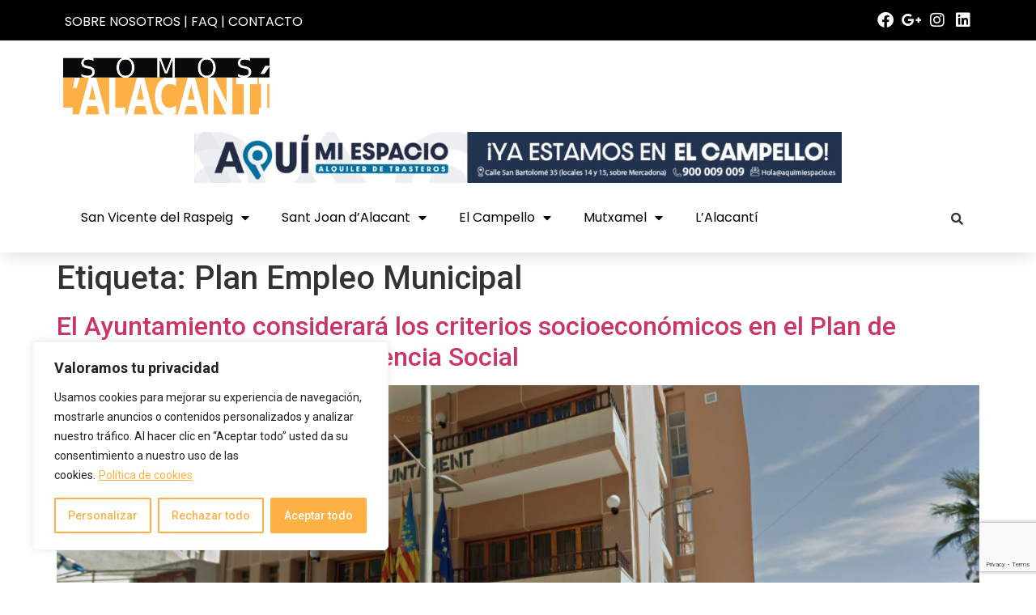

--- FILE ---
content_type: text/html; charset=UTF-8
request_url: https://somoslalacanti.com/tag/plan-empleo-municipal/
body_size: 33828
content:
<!doctype html>
<html lang="es" itemscope itemtype="https://schema.org/WebSite">
<head>
	<meta charset="UTF-8">
	<meta name="viewport" content="width=device-width, initial-scale=1">
	<link rel="profile" href="https://gmpg.org/xfn/11">
	<meta name='robots' content='index, follow, max-image-preview:large, max-snippet:-1, max-video-preview:-1' />

	<!-- This site is optimized with the Yoast SEO plugin v21.7 - https://yoast.com/wordpress/plugins/seo/ -->
	<title>Plan Empleo Municipal archivos - Somos L&#039;Alacantí</title>
	<link rel="canonical" href="https://somoslalacanti.com/tag/plan-empleo-municipal/" />
	<meta property="og:locale" content="es_ES" />
	<meta property="og:type" content="article" />
	<meta property="og:title" content="Plan Empleo Municipal archivos - Somos L&#039;Alacantí" />
	<meta property="og:url" content="https://somoslalacanti.com/tag/plan-empleo-municipal/" />
	<meta property="og:site_name" content="Somos L&#039;Alacantí" />
	<meta name="twitter:card" content="summary_large_image" />
	<script type="application/ld+json" class="yoast-schema-graph">{"@context":"https://schema.org","@graph":[{"@type":"CollectionPage","@id":"https://somoslalacanti.com/tag/plan-empleo-municipal/","url":"https://somoslalacanti.com/tag/plan-empleo-municipal/","name":"Plan Empleo Municipal archivos - Somos L&#039;Alacantí","isPartOf":{"@id":"https://somoslalacanti.com/#website"},"primaryImageOfPage":{"@id":"https://somoslalacanti.com/tag/plan-empleo-municipal/#primaryimage"},"image":{"@id":"https://somoslalacanti.com/tag/plan-empleo-municipal/#primaryimage"},"thumbnailUrl":"https://somoslalacanti.com/wp-content/uploads/2021/02/Ayto_ElCampello.png","breadcrumb":{"@id":"https://somoslalacanti.com/tag/plan-empleo-municipal/#breadcrumb"},"inLanguage":"es"},{"@type":"ImageObject","inLanguage":"es","@id":"https://somoslalacanti.com/tag/plan-empleo-municipal/#primaryimage","url":"https://somoslalacanti.com/wp-content/uploads/2021/02/Ayto_ElCampello.png","contentUrl":"https://somoslalacanti.com/wp-content/uploads/2021/02/Ayto_ElCampello.png","width":980,"height":597},{"@type":"BreadcrumbList","@id":"https://somoslalacanti.com/tag/plan-empleo-municipal/#breadcrumb","itemListElement":[{"@type":"ListItem","position":1,"name":"Portada","item":"https://somoslalacanti.com/"},{"@type":"ListItem","position":2,"name":"Plan Empleo Municipal"}]},{"@type":"WebSite","@id":"https://somoslalacanti.com/#website","url":"https://somoslalacanti.com/","name":"Somos L&#039;Alacantí","description":"El nuevo periódico de la comarca","publisher":{"@id":"https://somoslalacanti.com/#organization"},"potentialAction":[{"@type":"SearchAction","target":{"@type":"EntryPoint","urlTemplate":"https://somoslalacanti.com/?s={search_term_string}"},"query-input":"required name=search_term_string"}],"inLanguage":"es"},{"@type":"Organization","@id":"https://somoslalacanti.com/#organization","name":"Somos L'Alacantí S.L.","url":"https://somoslalacanti.com/","logo":{"@type":"ImageObject","inLanguage":"es","@id":"https://somoslalacanti.com/#/schema/logo/image/","url":"https://somoslalacanti.com/wp-content/uploads/2022/10/LOGO-SOMOS-LALACANTIlogo-web.jpg","contentUrl":"https://somoslalacanti.com/wp-content/uploads/2022/10/LOGO-SOMOS-LALACANTIlogo-web.jpg","width":434,"height":207,"caption":"Somos L'Alacantí S.L."},"image":{"@id":"https://somoslalacanti.com/#/schema/logo/image/"}}]}</script>
	<!-- / Yoast SEO plugin. -->


<link rel='dns-prefetch' href='//www.googletagmanager.com' />
<link rel="alternate" type="application/rss+xml" title="Somos L&#039;Alacantí &raquo; Feed" href="https://somoslalacanti.com/feed/" />
<link rel="alternate" type="application/rss+xml" title="Somos L&#039;Alacantí &raquo; Feed de los comentarios" href="https://somoslalacanti.com/comments/feed/" />
<link rel="alternate" type="application/rss+xml" title="Somos L&#039;Alacantí &raquo; Etiqueta Plan Empleo Municipal del feed" href="https://somoslalacanti.com/tag/plan-empleo-municipal/feed/" />
<script>
window._wpemojiSettings = {"baseUrl":"https:\/\/s.w.org\/images\/core\/emoji\/14.0.0\/72x72\/","ext":".png","svgUrl":"https:\/\/s.w.org\/images\/core\/emoji\/14.0.0\/svg\/","svgExt":".svg","source":{"concatemoji":"https:\/\/somoslalacanti.com\/wp-includes\/js\/wp-emoji-release.min.js?ver=6.4.7"}};
/*! This file is auto-generated */
!function(i,n){var o,s,e;function c(e){try{var t={supportTests:e,timestamp:(new Date).valueOf()};sessionStorage.setItem(o,JSON.stringify(t))}catch(e){}}function p(e,t,n){e.clearRect(0,0,e.canvas.width,e.canvas.height),e.fillText(t,0,0);var t=new Uint32Array(e.getImageData(0,0,e.canvas.width,e.canvas.height).data),r=(e.clearRect(0,0,e.canvas.width,e.canvas.height),e.fillText(n,0,0),new Uint32Array(e.getImageData(0,0,e.canvas.width,e.canvas.height).data));return t.every(function(e,t){return e===r[t]})}function u(e,t,n){switch(t){case"flag":return n(e,"\ud83c\udff3\ufe0f\u200d\u26a7\ufe0f","\ud83c\udff3\ufe0f\u200b\u26a7\ufe0f")?!1:!n(e,"\ud83c\uddfa\ud83c\uddf3","\ud83c\uddfa\u200b\ud83c\uddf3")&&!n(e,"\ud83c\udff4\udb40\udc67\udb40\udc62\udb40\udc65\udb40\udc6e\udb40\udc67\udb40\udc7f","\ud83c\udff4\u200b\udb40\udc67\u200b\udb40\udc62\u200b\udb40\udc65\u200b\udb40\udc6e\u200b\udb40\udc67\u200b\udb40\udc7f");case"emoji":return!n(e,"\ud83e\udef1\ud83c\udffb\u200d\ud83e\udef2\ud83c\udfff","\ud83e\udef1\ud83c\udffb\u200b\ud83e\udef2\ud83c\udfff")}return!1}function f(e,t,n){var r="undefined"!=typeof WorkerGlobalScope&&self instanceof WorkerGlobalScope?new OffscreenCanvas(300,150):i.createElement("canvas"),a=r.getContext("2d",{willReadFrequently:!0}),o=(a.textBaseline="top",a.font="600 32px Arial",{});return e.forEach(function(e){o[e]=t(a,e,n)}),o}function t(e){var t=i.createElement("script");t.src=e,t.defer=!0,i.head.appendChild(t)}"undefined"!=typeof Promise&&(o="wpEmojiSettingsSupports",s=["flag","emoji"],n.supports={everything:!0,everythingExceptFlag:!0},e=new Promise(function(e){i.addEventListener("DOMContentLoaded",e,{once:!0})}),new Promise(function(t){var n=function(){try{var e=JSON.parse(sessionStorage.getItem(o));if("object"==typeof e&&"number"==typeof e.timestamp&&(new Date).valueOf()<e.timestamp+604800&&"object"==typeof e.supportTests)return e.supportTests}catch(e){}return null}();if(!n){if("undefined"!=typeof Worker&&"undefined"!=typeof OffscreenCanvas&&"undefined"!=typeof URL&&URL.createObjectURL&&"undefined"!=typeof Blob)try{var e="postMessage("+f.toString()+"("+[JSON.stringify(s),u.toString(),p.toString()].join(",")+"));",r=new Blob([e],{type:"text/javascript"}),a=new Worker(URL.createObjectURL(r),{name:"wpTestEmojiSupports"});return void(a.onmessage=function(e){c(n=e.data),a.terminate(),t(n)})}catch(e){}c(n=f(s,u,p))}t(n)}).then(function(e){for(var t in e)n.supports[t]=e[t],n.supports.everything=n.supports.everything&&n.supports[t],"flag"!==t&&(n.supports.everythingExceptFlag=n.supports.everythingExceptFlag&&n.supports[t]);n.supports.everythingExceptFlag=n.supports.everythingExceptFlag&&!n.supports.flag,n.DOMReady=!1,n.readyCallback=function(){n.DOMReady=!0}}).then(function(){return e}).then(function(){var e;n.supports.everything||(n.readyCallback(),(e=n.source||{}).concatemoji?t(e.concatemoji):e.wpemoji&&e.twemoji&&(t(e.twemoji),t(e.wpemoji)))}))}((window,document),window._wpemojiSettings);
</script>

<style id='wp-emoji-styles-inline-css'>

	img.wp-smiley, img.emoji {
		display: inline !important;
		border: none !important;
		box-shadow: none !important;
		height: 1em !important;
		width: 1em !important;
		margin: 0 0.07em !important;
		vertical-align: -0.1em !important;
		background: none !important;
		padding: 0 !important;
	}
</style>
<link rel='stylesheet' id='wp-block-library-css' href='https://somoslalacanti.com/wp-includes/css/dist/block-library/style.min.css?ver=6.4.7' media='all' />
<style id='classic-theme-styles-inline-css'>
/*! This file is auto-generated */
.wp-block-button__link{color:#fff;background-color:#32373c;border-radius:9999px;box-shadow:none;text-decoration:none;padding:calc(.667em + 2px) calc(1.333em + 2px);font-size:1.125em}.wp-block-file__button{background:#32373c;color:#fff;text-decoration:none}
</style>
<style id='global-styles-inline-css'>
body{--wp--preset--color--black: #000000;--wp--preset--color--cyan-bluish-gray: #abb8c3;--wp--preset--color--white: #ffffff;--wp--preset--color--pale-pink: #f78da7;--wp--preset--color--vivid-red: #cf2e2e;--wp--preset--color--luminous-vivid-orange: #ff6900;--wp--preset--color--luminous-vivid-amber: #fcb900;--wp--preset--color--light-green-cyan: #7bdcb5;--wp--preset--color--vivid-green-cyan: #00d084;--wp--preset--color--pale-cyan-blue: #8ed1fc;--wp--preset--color--vivid-cyan-blue: #0693e3;--wp--preset--color--vivid-purple: #9b51e0;--wp--preset--gradient--vivid-cyan-blue-to-vivid-purple: linear-gradient(135deg,rgba(6,147,227,1) 0%,rgb(155,81,224) 100%);--wp--preset--gradient--light-green-cyan-to-vivid-green-cyan: linear-gradient(135deg,rgb(122,220,180) 0%,rgb(0,208,130) 100%);--wp--preset--gradient--luminous-vivid-amber-to-luminous-vivid-orange: linear-gradient(135deg,rgba(252,185,0,1) 0%,rgba(255,105,0,1) 100%);--wp--preset--gradient--luminous-vivid-orange-to-vivid-red: linear-gradient(135deg,rgba(255,105,0,1) 0%,rgb(207,46,46) 100%);--wp--preset--gradient--very-light-gray-to-cyan-bluish-gray: linear-gradient(135deg,rgb(238,238,238) 0%,rgb(169,184,195) 100%);--wp--preset--gradient--cool-to-warm-spectrum: linear-gradient(135deg,rgb(74,234,220) 0%,rgb(151,120,209) 20%,rgb(207,42,186) 40%,rgb(238,44,130) 60%,rgb(251,105,98) 80%,rgb(254,248,76) 100%);--wp--preset--gradient--blush-light-purple: linear-gradient(135deg,rgb(255,206,236) 0%,rgb(152,150,240) 100%);--wp--preset--gradient--blush-bordeaux: linear-gradient(135deg,rgb(254,205,165) 0%,rgb(254,45,45) 50%,rgb(107,0,62) 100%);--wp--preset--gradient--luminous-dusk: linear-gradient(135deg,rgb(255,203,112) 0%,rgb(199,81,192) 50%,rgb(65,88,208) 100%);--wp--preset--gradient--pale-ocean: linear-gradient(135deg,rgb(255,245,203) 0%,rgb(182,227,212) 50%,rgb(51,167,181) 100%);--wp--preset--gradient--electric-grass: linear-gradient(135deg,rgb(202,248,128) 0%,rgb(113,206,126) 100%);--wp--preset--gradient--midnight: linear-gradient(135deg,rgb(2,3,129) 0%,rgb(40,116,252) 100%);--wp--preset--font-size--small: 13px;--wp--preset--font-size--medium: 20px;--wp--preset--font-size--large: 36px;--wp--preset--font-size--x-large: 42px;--wp--preset--spacing--20: 0.44rem;--wp--preset--spacing--30: 0.67rem;--wp--preset--spacing--40: 1rem;--wp--preset--spacing--50: 1.5rem;--wp--preset--spacing--60: 2.25rem;--wp--preset--spacing--70: 3.38rem;--wp--preset--spacing--80: 5.06rem;--wp--preset--shadow--natural: 6px 6px 9px rgba(0, 0, 0, 0.2);--wp--preset--shadow--deep: 12px 12px 50px rgba(0, 0, 0, 0.4);--wp--preset--shadow--sharp: 6px 6px 0px rgba(0, 0, 0, 0.2);--wp--preset--shadow--outlined: 6px 6px 0px -3px rgba(255, 255, 255, 1), 6px 6px rgba(0, 0, 0, 1);--wp--preset--shadow--crisp: 6px 6px 0px rgba(0, 0, 0, 1);}:where(.is-layout-flex){gap: 0.5em;}:where(.is-layout-grid){gap: 0.5em;}body .is-layout-flow > .alignleft{float: left;margin-inline-start: 0;margin-inline-end: 2em;}body .is-layout-flow > .alignright{float: right;margin-inline-start: 2em;margin-inline-end: 0;}body .is-layout-flow > .aligncenter{margin-left: auto !important;margin-right: auto !important;}body .is-layout-constrained > .alignleft{float: left;margin-inline-start: 0;margin-inline-end: 2em;}body .is-layout-constrained > .alignright{float: right;margin-inline-start: 2em;margin-inline-end: 0;}body .is-layout-constrained > .aligncenter{margin-left: auto !important;margin-right: auto !important;}body .is-layout-constrained > :where(:not(.alignleft):not(.alignright):not(.alignfull)){max-width: var(--wp--style--global--content-size);margin-left: auto !important;margin-right: auto !important;}body .is-layout-constrained > .alignwide{max-width: var(--wp--style--global--wide-size);}body .is-layout-flex{display: flex;}body .is-layout-flex{flex-wrap: wrap;align-items: center;}body .is-layout-flex > *{margin: 0;}body .is-layout-grid{display: grid;}body .is-layout-grid > *{margin: 0;}:where(.wp-block-columns.is-layout-flex){gap: 2em;}:where(.wp-block-columns.is-layout-grid){gap: 2em;}:where(.wp-block-post-template.is-layout-flex){gap: 1.25em;}:where(.wp-block-post-template.is-layout-grid){gap: 1.25em;}.has-black-color{color: var(--wp--preset--color--black) !important;}.has-cyan-bluish-gray-color{color: var(--wp--preset--color--cyan-bluish-gray) !important;}.has-white-color{color: var(--wp--preset--color--white) !important;}.has-pale-pink-color{color: var(--wp--preset--color--pale-pink) !important;}.has-vivid-red-color{color: var(--wp--preset--color--vivid-red) !important;}.has-luminous-vivid-orange-color{color: var(--wp--preset--color--luminous-vivid-orange) !important;}.has-luminous-vivid-amber-color{color: var(--wp--preset--color--luminous-vivid-amber) !important;}.has-light-green-cyan-color{color: var(--wp--preset--color--light-green-cyan) !important;}.has-vivid-green-cyan-color{color: var(--wp--preset--color--vivid-green-cyan) !important;}.has-pale-cyan-blue-color{color: var(--wp--preset--color--pale-cyan-blue) !important;}.has-vivid-cyan-blue-color{color: var(--wp--preset--color--vivid-cyan-blue) !important;}.has-vivid-purple-color{color: var(--wp--preset--color--vivid-purple) !important;}.has-black-background-color{background-color: var(--wp--preset--color--black) !important;}.has-cyan-bluish-gray-background-color{background-color: var(--wp--preset--color--cyan-bluish-gray) !important;}.has-white-background-color{background-color: var(--wp--preset--color--white) !important;}.has-pale-pink-background-color{background-color: var(--wp--preset--color--pale-pink) !important;}.has-vivid-red-background-color{background-color: var(--wp--preset--color--vivid-red) !important;}.has-luminous-vivid-orange-background-color{background-color: var(--wp--preset--color--luminous-vivid-orange) !important;}.has-luminous-vivid-amber-background-color{background-color: var(--wp--preset--color--luminous-vivid-amber) !important;}.has-light-green-cyan-background-color{background-color: var(--wp--preset--color--light-green-cyan) !important;}.has-vivid-green-cyan-background-color{background-color: var(--wp--preset--color--vivid-green-cyan) !important;}.has-pale-cyan-blue-background-color{background-color: var(--wp--preset--color--pale-cyan-blue) !important;}.has-vivid-cyan-blue-background-color{background-color: var(--wp--preset--color--vivid-cyan-blue) !important;}.has-vivid-purple-background-color{background-color: var(--wp--preset--color--vivid-purple) !important;}.has-black-border-color{border-color: var(--wp--preset--color--black) !important;}.has-cyan-bluish-gray-border-color{border-color: var(--wp--preset--color--cyan-bluish-gray) !important;}.has-white-border-color{border-color: var(--wp--preset--color--white) !important;}.has-pale-pink-border-color{border-color: var(--wp--preset--color--pale-pink) !important;}.has-vivid-red-border-color{border-color: var(--wp--preset--color--vivid-red) !important;}.has-luminous-vivid-orange-border-color{border-color: var(--wp--preset--color--luminous-vivid-orange) !important;}.has-luminous-vivid-amber-border-color{border-color: var(--wp--preset--color--luminous-vivid-amber) !important;}.has-light-green-cyan-border-color{border-color: var(--wp--preset--color--light-green-cyan) !important;}.has-vivid-green-cyan-border-color{border-color: var(--wp--preset--color--vivid-green-cyan) !important;}.has-pale-cyan-blue-border-color{border-color: var(--wp--preset--color--pale-cyan-blue) !important;}.has-vivid-cyan-blue-border-color{border-color: var(--wp--preset--color--vivid-cyan-blue) !important;}.has-vivid-purple-border-color{border-color: var(--wp--preset--color--vivid-purple) !important;}.has-vivid-cyan-blue-to-vivid-purple-gradient-background{background: var(--wp--preset--gradient--vivid-cyan-blue-to-vivid-purple) !important;}.has-light-green-cyan-to-vivid-green-cyan-gradient-background{background: var(--wp--preset--gradient--light-green-cyan-to-vivid-green-cyan) !important;}.has-luminous-vivid-amber-to-luminous-vivid-orange-gradient-background{background: var(--wp--preset--gradient--luminous-vivid-amber-to-luminous-vivid-orange) !important;}.has-luminous-vivid-orange-to-vivid-red-gradient-background{background: var(--wp--preset--gradient--luminous-vivid-orange-to-vivid-red) !important;}.has-very-light-gray-to-cyan-bluish-gray-gradient-background{background: var(--wp--preset--gradient--very-light-gray-to-cyan-bluish-gray) !important;}.has-cool-to-warm-spectrum-gradient-background{background: var(--wp--preset--gradient--cool-to-warm-spectrum) !important;}.has-blush-light-purple-gradient-background{background: var(--wp--preset--gradient--blush-light-purple) !important;}.has-blush-bordeaux-gradient-background{background: var(--wp--preset--gradient--blush-bordeaux) !important;}.has-luminous-dusk-gradient-background{background: var(--wp--preset--gradient--luminous-dusk) !important;}.has-pale-ocean-gradient-background{background: var(--wp--preset--gradient--pale-ocean) !important;}.has-electric-grass-gradient-background{background: var(--wp--preset--gradient--electric-grass) !important;}.has-midnight-gradient-background{background: var(--wp--preset--gradient--midnight) !important;}.has-small-font-size{font-size: var(--wp--preset--font-size--small) !important;}.has-medium-font-size{font-size: var(--wp--preset--font-size--medium) !important;}.has-large-font-size{font-size: var(--wp--preset--font-size--large) !important;}.has-x-large-font-size{font-size: var(--wp--preset--font-size--x-large) !important;}
.wp-block-navigation a:where(:not(.wp-element-button)){color: inherit;}
:where(.wp-block-post-template.is-layout-flex){gap: 1.25em;}:where(.wp-block-post-template.is-layout-grid){gap: 1.25em;}
:where(.wp-block-columns.is-layout-flex){gap: 2em;}:where(.wp-block-columns.is-layout-grid){gap: 2em;}
.wp-block-pullquote{font-size: 1.5em;line-height: 1.6;}
</style>
<link rel='stylesheet' id='hfe-style-css' href='https://somoslalacanti.com/wp-content/plugins/header-footer-elementor/assets/css/header-footer-elementor.css?ver=1.6.4' media='all' />
<link rel='stylesheet' id='elementor-icons-css' href='https://somoslalacanti.com/wp-content/plugins/elementor/assets/lib/eicons/css/elementor-icons.min.css?ver=5.31.0' media='all' />
<link rel='stylesheet' id='elementor-frontend-css' href='https://somoslalacanti.com/wp-content/plugins/elementor/assets/css/frontend.min.css?ver=3.24.5' media='all' />
<link rel='stylesheet' id='swiper-css' href='https://somoslalacanti.com/wp-content/plugins/elementor/assets/lib/swiper/v8/css/swiper.min.css?ver=8.4.5' media='all' />
<link rel='stylesheet' id='e-swiper-css' href='https://somoslalacanti.com/wp-content/plugins/elementor/assets/css/conditionals/e-swiper.min.css?ver=3.24.5' media='all' />
<link rel='stylesheet' id='elementor-post-24870-css' href='https://somoslalacanti.com/wp-content/uploads/elementor/css/post-24870.css?ver=1757496952' media='all' />
<link rel='stylesheet' id='elementor-pro-css' href='https://somoslalacanti.com/wp-content/plugins/elementor-pro/assets/css/frontend.min.css?ver=3.24.2' media='all' />
<link rel='stylesheet' id='font-awesome-5-all-css' href='https://somoslalacanti.com/wp-content/plugins/elementor/assets/lib/font-awesome/css/all.min.css?ver=3.24.5' media='all' />
<link rel='stylesheet' id='font-awesome-4-shim-css' href='https://somoslalacanti.com/wp-content/plugins/elementor/assets/lib/font-awesome/css/v4-shims.min.css?ver=3.24.5' media='all' />
<link rel='stylesheet' id='mwm_rrss_styles-css' href='https://somoslalacanti.com/wp-content/plugins/mowomo-redes-sociales/assets/css/styles.min.css?ver=2.0.2' media='all' />
<link rel='stylesheet' id='hello-elementor-css' href='https://somoslalacanti.com/wp-content/themes/hello-elementor/style.min.css?ver=3.1.1' media='all' />
<link rel='stylesheet' id='hello-elementor-theme-style-css' href='https://somoslalacanti.com/wp-content/themes/hello-elementor/theme.min.css?ver=3.1.1' media='all' />
<link rel='stylesheet' id='hello-elementor-header-footer-css' href='https://somoslalacanti.com/wp-content/themes/hello-elementor/header-footer.min.css?ver=3.1.1' media='all' />
<link rel='stylesheet' id='widget-text-editor-css' href='https://somoslalacanti.com/wp-content/plugins/elementor/assets/css/widget-text-editor.min.css?ver=3.24.5' media='all' />
<link rel='stylesheet' id='widget-social-icons-css' href='https://somoslalacanti.com/wp-content/plugins/elementor/assets/css/widget-social-icons.min.css?ver=3.24.5' media='all' />
<link rel='stylesheet' id='e-apple-webkit-css' href='https://somoslalacanti.com/wp-content/plugins/elementor/assets/css/conditionals/apple-webkit.min.css?ver=3.24.5' media='all' />
<link rel='stylesheet' id='widget-image-css' href='https://somoslalacanti.com/wp-content/plugins/elementor/assets/css/widget-image.min.css?ver=3.24.5' media='all' />
<link rel='stylesheet' id='widget-nav-menu-css' href='https://somoslalacanti.com/wp-content/plugins/elementor-pro/assets/css/widget-nav-menu.min.css?ver=3.24.2' media='all' />
<link rel='stylesheet' id='widget-heading-css' href='https://somoslalacanti.com/wp-content/plugins/elementor/assets/css/widget-heading.min.css?ver=3.24.5' media='all' />
<link rel='stylesheet' id='e-animation-shrink-css' href='https://somoslalacanti.com/wp-content/plugins/elementor/assets/lib/animations/styles/e-animation-shrink.min.css?ver=3.24.5' media='all' />
<link rel='stylesheet' id='widget-forms-css' href='https://somoslalacanti.com/wp-content/plugins/elementor-pro/assets/css/widget-forms.min.css?ver=3.24.2' media='all' />
<link rel='stylesheet' id='flatpickr-css' href='https://somoslalacanti.com/wp-content/plugins/elementor/assets/lib/flatpickr/flatpickr.min.css?ver=4.1.4' media='all' />
<link rel='stylesheet' id='widget-icon-list-css' href='https://somoslalacanti.com/wp-content/plugins/elementor/assets/css/widget-icon-list.min.css?ver=3.24.5' media='all' />
<link rel='stylesheet' id='elementor-post-90189-css' href='https://somoslalacanti.com/wp-content/uploads/elementor/css/post-90189.css?ver=1760514870' media='all' />
<link rel='stylesheet' id='elementor-post-90195-css' href='https://somoslalacanti.com/wp-content/uploads/elementor/css/post-90195.css?ver=1757496952' media='all' />
<link rel='stylesheet' id='google-fonts-1-css' href='https://fonts.googleapis.com/css?family=Roboto%3A100%2C100italic%2C200%2C200italic%2C300%2C300italic%2C400%2C400italic%2C500%2C500italic%2C600%2C600italic%2C700%2C700italic%2C800%2C800italic%2C900%2C900italic%7CRoboto+Slab%3A100%2C100italic%2C200%2C200italic%2C300%2C300italic%2C400%2C400italic%2C500%2C500italic%2C600%2C600italic%2C700%2C700italic%2C800%2C800italic%2C900%2C900italic%7CPoppins%3A100%2C100italic%2C200%2C200italic%2C300%2C300italic%2C400%2C400italic%2C500%2C500italic%2C600%2C600italic%2C700%2C700italic%2C800%2C800italic%2C900%2C900italic&#038;display=auto&#038;ver=6.4.7' media='all' />
<link rel='stylesheet' id='elementor-icons-shared-0-css' href='https://somoslalacanti.com/wp-content/plugins/elementor/assets/lib/font-awesome/css/fontawesome.min.css?ver=5.15.3' media='all' />
<link rel='stylesheet' id='elementor-icons-fa-brands-css' href='https://somoslalacanti.com/wp-content/plugins/elementor/assets/lib/font-awesome/css/brands.min.css?ver=5.15.3' media='all' />
<link rel='stylesheet' id='elementor-icons-fa-solid-css' href='https://somoslalacanti.com/wp-content/plugins/elementor/assets/lib/font-awesome/css/solid.min.css?ver=5.15.3' media='all' />
<link rel="preconnect" href="https://fonts.gstatic.com/" crossorigin><script id="cookie-law-info-js-extra">
var _ckyConfig = {"_ipData":[],"_assetsURL":"https:\/\/somoslalacanti.com\/wp-content\/plugins\/cookie-law-info\/lite\/frontend\/images\/","_publicURL":"https:\/\/somoslalacanti.com","_expiry":"365","_categories":[{"name":"Necesaria","slug":"necessary","isNecessary":true,"ccpaDoNotSell":true,"cookies":[],"active":true,"defaultConsent":{"gdpr":true,"ccpa":true}},{"name":"Funcional","slug":"functional","isNecessary":false,"ccpaDoNotSell":true,"cookies":[],"active":true,"defaultConsent":{"gdpr":false,"ccpa":false}},{"name":"Anal\u00edtica","slug":"analytics","isNecessary":false,"ccpaDoNotSell":true,"cookies":[],"active":true,"defaultConsent":{"gdpr":false,"ccpa":false}},{"name":"El rendimiento","slug":"performance","isNecessary":false,"ccpaDoNotSell":true,"cookies":[],"active":true,"defaultConsent":{"gdpr":false,"ccpa":false}},{"name":"Anuncio","slug":"advertisement","isNecessary":false,"ccpaDoNotSell":true,"cookies":[],"active":true,"defaultConsent":{"gdpr":false,"ccpa":false}}],"_activeLaw":"gdpr","_rootDomain":"","_block":"1","_showBanner":"1","_bannerConfig":{"settings":{"type":"box","preferenceCenterType":"popup","position":"bottom-left","applicableLaw":"gdpr"},"behaviours":{"reloadBannerOnAccept":false,"loadAnalyticsByDefault":false,"animations":{"onLoad":"animate","onHide":"sticky"}},"config":{"revisitConsent":{"status":true,"tag":"revisit-consent","position":"bottom-left","meta":{"url":"#"},"styles":{"background-color":"#FDB145"},"elements":{"title":{"type":"text","tag":"revisit-consent-title","status":true,"styles":{"color":"#0056a7"}}}},"preferenceCenter":{"toggle":{"status":true,"tag":"detail-category-toggle","type":"toggle","states":{"active":{"styles":{"background-color":"#1863DC"}},"inactive":{"styles":{"background-color":"#D0D5D2"}}}}},"categoryPreview":{"status":false,"toggle":{"status":true,"tag":"detail-category-preview-toggle","type":"toggle","states":{"active":{"styles":{"background-color":"#1863DC"}},"inactive":{"styles":{"background-color":"#D0D5D2"}}}}},"videoPlaceholder":{"status":true,"styles":{"background-color":"#000000","border-color":"#000000","color":"#ffffff"}},"readMore":{"status":true,"tag":"readmore-button","type":"link","meta":{"noFollow":true,"newTab":true},"styles":{"color":"#FDB145","background-color":"transparent","border-color":"transparent"}},"auditTable":{"status":true},"optOption":{"status":true,"toggle":{"status":true,"tag":"optout-option-toggle","type":"toggle","states":{"active":{"styles":{"background-color":"#1863dc"}},"inactive":{"styles":{"background-color":"#FFFFFF"}}}}}}},"_version":"3.2.7","_logConsent":"1","_tags":[{"tag":"accept-button","styles":{"color":"#FFFFFF","background-color":"#FDB145","border-color":"#FDB145"}},{"tag":"reject-button","styles":{"color":"#FDB145","background-color":"transparent","border-color":"#FDB145"}},{"tag":"settings-button","styles":{"color":"#FDB145","background-color":"transparent","border-color":"#FDB145"}},{"tag":"readmore-button","styles":{"color":"#FDB145","background-color":"transparent","border-color":"transparent"}},{"tag":"donotsell-button","styles":{"color":"#1863DC","background-color":"transparent","border-color":"transparent"}},{"tag":"accept-button","styles":{"color":"#FFFFFF","background-color":"#FDB145","border-color":"#FDB145"}},{"tag":"revisit-consent","styles":{"background-color":"#FDB145"}}],"_shortCodes":[{"key":"cky_readmore","content":"<a href=\"https:\/\/somoslalacanti.com\/cookies\/\" class=\"cky-policy\" aria-label=\"Pol\u00edtica de cookies\" target=\"_blank\" rel=\"noopener\" data-cky-tag=\"readmore-button\">Pol\u00edtica de cookies<\/a>","tag":"readmore-button","status":true,"attributes":{"rel":"nofollow","target":"_blank"}},{"key":"cky_show_desc","content":"<button class=\"cky-show-desc-btn\" data-cky-tag=\"show-desc-button\" aria-label=\"Mostrar m\u00e1s\">Mostrar m\u00e1s<\/button>","tag":"show-desc-button","status":true,"attributes":[]},{"key":"cky_hide_desc","content":"<button class=\"cky-show-desc-btn\" data-cky-tag=\"hide-desc-button\" aria-label=\"Mostrar menos\">Mostrar menos<\/button>","tag":"hide-desc-button","status":true,"attributes":[]},{"key":"cky_category_toggle_label","content":"[cky_{{status}}_category_label] [cky_preference_{{category_slug}}_title]","tag":"","status":true,"attributes":[]},{"key":"cky_enable_category_label","content":"Permitir","tag":"","status":true,"attributes":[]},{"key":"cky_disable_category_label","content":"Desactivar","tag":"","status":true,"attributes":[]},{"key":"cky_video_placeholder","content":"<div class=\"video-placeholder-normal\" data-cky-tag=\"video-placeholder\" id=\"[UNIQUEID]\"><p class=\"video-placeholder-text-normal\" data-cky-tag=\"placeholder-title\">Por favor acepte el consentimiento de cookies<\/p><\/div>","tag":"","status":true,"attributes":[]},{"key":"cky_enable_optout_label","content":"Permitir","tag":"","status":true,"attributes":[]},{"key":"cky_disable_optout_label","content":"Desactivar","tag":"","status":true,"attributes":[]},{"key":"cky_optout_toggle_label","content":"[cky_{{status}}_optout_label] [cky_optout_option_title]","tag":"","status":true,"attributes":[]},{"key":"cky_optout_option_title","content":"No vendan ni compartan mi informaci\u00f3n personal","tag":"","status":true,"attributes":[]},{"key":"cky_optout_close_label","content":"Cerca","tag":"","status":true,"attributes":[]}],"_rtl":"","_language":"es","_providersToBlock":[]};
var _ckyStyles = {"css":".cky-overlay{background: #000000; opacity: 0.4; position: fixed; top: 0; left: 0; width: 100%; height: 100%; z-index: 99999999;}.cky-hide{display: none;}.cky-btn-revisit-wrapper{display: flex; align-items: center; justify-content: center; background: #0056a7; width: 45px; height: 45px; border-radius: 50%; position: fixed; z-index: 999999; cursor: pointer;}.cky-revisit-bottom-left{bottom: 15px; left: 15px;}.cky-revisit-bottom-right{bottom: 15px; right: 15px;}.cky-btn-revisit-wrapper .cky-btn-revisit{display: flex; align-items: center; justify-content: center; background: none; border: none; cursor: pointer; position: relative; margin: 0; padding: 0;}.cky-btn-revisit-wrapper .cky-btn-revisit img{max-width: fit-content; margin: 0; height: 30px; width: 30px;}.cky-revisit-bottom-left:hover::before{content: attr(data-tooltip); position: absolute; background: #4e4b66; color: #ffffff; left: calc(100% + 7px); font-size: 12px; line-height: 16px; width: max-content; padding: 4px 8px; border-radius: 4px;}.cky-revisit-bottom-left:hover::after{position: absolute; content: \"\"; border: 5px solid transparent; left: calc(100% + 2px); border-left-width: 0; border-right-color: #4e4b66;}.cky-revisit-bottom-right:hover::before{content: attr(data-tooltip); position: absolute; background: #4e4b66; color: #ffffff; right: calc(100% + 7px); font-size: 12px; line-height: 16px; width: max-content; padding: 4px 8px; border-radius: 4px;}.cky-revisit-bottom-right:hover::after{position: absolute; content: \"\"; border: 5px solid transparent; right: calc(100% + 2px); border-right-width: 0; border-left-color: #4e4b66;}.cky-revisit-hide{display: none;}.cky-consent-container{position: fixed; width: 440px; box-sizing: border-box; z-index: 9999999; border-radius: 6px;}.cky-consent-container .cky-consent-bar{background: #ffffff; border: 1px solid; padding: 20px 26px; box-shadow: 0 -1px 10px 0 #acabab4d; border-radius: 6px;}.cky-box-bottom-left{bottom: 40px; left: 40px;}.cky-box-bottom-right{bottom: 40px; right: 40px;}.cky-box-top-left{top: 40px; left: 40px;}.cky-box-top-right{top: 40px; right: 40px;}.cky-custom-brand-logo-wrapper .cky-custom-brand-logo{width: 100px; height: auto; margin: 0 0 12px 0;}.cky-notice .cky-title{color: #212121; font-weight: 700; font-size: 18px; line-height: 24px; margin: 0 0 12px 0;}.cky-notice-des *,.cky-preference-content-wrapper *,.cky-accordion-header-des *,.cky-gpc-wrapper .cky-gpc-desc *{font-size: 14px;}.cky-notice-des{color: #212121; font-size: 14px; line-height: 24px; font-weight: 400;}.cky-notice-des img{height: 25px; width: 25px;}.cky-consent-bar .cky-notice-des p,.cky-gpc-wrapper .cky-gpc-desc p,.cky-preference-body-wrapper .cky-preference-content-wrapper p,.cky-accordion-header-wrapper .cky-accordion-header-des p,.cky-cookie-des-table li div:last-child p{color: inherit; margin-top: 0; overflow-wrap: break-word;}.cky-notice-des P:last-child,.cky-preference-content-wrapper p:last-child,.cky-cookie-des-table li div:last-child p:last-child,.cky-gpc-wrapper .cky-gpc-desc p:last-child{margin-bottom: 0;}.cky-notice-des a.cky-policy,.cky-notice-des button.cky-policy{font-size: 14px; color: #1863dc; white-space: nowrap; cursor: pointer; background: transparent; border: 1px solid; text-decoration: underline;}.cky-notice-des button.cky-policy{padding: 0;}.cky-notice-des a.cky-policy:focus-visible,.cky-notice-des button.cky-policy:focus-visible,.cky-preference-content-wrapper .cky-show-desc-btn:focus-visible,.cky-accordion-header .cky-accordion-btn:focus-visible,.cky-preference-header .cky-btn-close:focus-visible,.cky-switch input[type=\"checkbox\"]:focus-visible,.cky-footer-wrapper a:focus-visible,.cky-btn:focus-visible{outline: 2px solid #1863dc; outline-offset: 2px;}.cky-btn:focus:not(:focus-visible),.cky-accordion-header .cky-accordion-btn:focus:not(:focus-visible),.cky-preference-content-wrapper .cky-show-desc-btn:focus:not(:focus-visible),.cky-btn-revisit-wrapper .cky-btn-revisit:focus:not(:focus-visible),.cky-preference-header .cky-btn-close:focus:not(:focus-visible),.cky-consent-bar .cky-banner-btn-close:focus:not(:focus-visible){outline: 0;}button.cky-show-desc-btn:not(:hover):not(:active){color: #1863dc; background: transparent;}button.cky-accordion-btn:not(:hover):not(:active),button.cky-banner-btn-close:not(:hover):not(:active),button.cky-btn-revisit:not(:hover):not(:active),button.cky-btn-close:not(:hover):not(:active){background: transparent;}.cky-consent-bar button:hover,.cky-modal.cky-modal-open button:hover,.cky-consent-bar button:focus,.cky-modal.cky-modal-open button:focus{text-decoration: none;}.cky-notice-btn-wrapper{display: flex; justify-content: flex-start; align-items: center; flex-wrap: wrap; margin-top: 16px;}.cky-notice-btn-wrapper .cky-btn{text-shadow: none; box-shadow: none;}.cky-btn{flex: auto; max-width: 100%; font-size: 14px; font-family: inherit; line-height: 24px; padding: 8px; font-weight: 500; margin: 0 8px 0 0; border-radius: 2px; cursor: pointer; text-align: center; text-transform: none; min-height: 0;}.cky-btn:hover{opacity: 0.8;}.cky-btn-customize{color: #1863dc; background: transparent; border: 2px solid #1863dc;}.cky-btn-reject{color: #1863dc; background: transparent; border: 2px solid #1863dc;}.cky-btn-accept{background: #1863dc; color: #ffffff; border: 2px solid #1863dc;}.cky-btn:last-child{margin-right: 0;}@media (max-width: 576px){.cky-box-bottom-left{bottom: 0; left: 0;}.cky-box-bottom-right{bottom: 0; right: 0;}.cky-box-top-left{top: 0; left: 0;}.cky-box-top-right{top: 0; right: 0;}}@media (max-width: 440px){.cky-box-bottom-left, .cky-box-bottom-right, .cky-box-top-left, .cky-box-top-right{width: 100%; max-width: 100%;}.cky-consent-container .cky-consent-bar{padding: 20px 0;}.cky-custom-brand-logo-wrapper, .cky-notice .cky-title, .cky-notice-des, .cky-notice-btn-wrapper{padding: 0 24px;}.cky-notice-des{max-height: 40vh; overflow-y: scroll;}.cky-notice-btn-wrapper{flex-direction: column; margin-top: 0;}.cky-btn{width: 100%; margin: 10px 0 0 0;}.cky-notice-btn-wrapper .cky-btn-customize{order: 2;}.cky-notice-btn-wrapper .cky-btn-reject{order: 3;}.cky-notice-btn-wrapper .cky-btn-accept{order: 1; margin-top: 16px;}}@media (max-width: 352px){.cky-notice .cky-title{font-size: 16px;}.cky-notice-des *{font-size: 12px;}.cky-notice-des, .cky-btn{font-size: 12px;}}.cky-modal.cky-modal-open{display: flex; visibility: visible; -webkit-transform: translate(-50%, -50%); -moz-transform: translate(-50%, -50%); -ms-transform: translate(-50%, -50%); -o-transform: translate(-50%, -50%); transform: translate(-50%, -50%); top: 50%; left: 50%; transition: all 1s ease;}.cky-modal{box-shadow: 0 32px 68px rgba(0, 0, 0, 0.3); margin: 0 auto; position: fixed; max-width: 100%; background: #ffffff; top: 50%; box-sizing: border-box; border-radius: 6px; z-index: 999999999; color: #212121; -webkit-transform: translate(-50%, 100%); -moz-transform: translate(-50%, 100%); -ms-transform: translate(-50%, 100%); -o-transform: translate(-50%, 100%); transform: translate(-50%, 100%); visibility: hidden; transition: all 0s ease;}.cky-preference-center{max-height: 79vh; overflow: hidden; width: 845px; overflow: hidden; flex: 1 1 0; display: flex; flex-direction: column; border-radius: 6px;}.cky-preference-header{display: flex; align-items: center; justify-content: space-between; padding: 22px 24px; border-bottom: 1px solid;}.cky-preference-header .cky-preference-title{font-size: 18px; font-weight: 700; line-height: 24px;}.cky-preference-header .cky-btn-close{margin: 0; cursor: pointer; vertical-align: middle; padding: 0; background: none; border: none; width: auto; height: auto; min-height: 0; line-height: 0; text-shadow: none; box-shadow: none;}.cky-preference-header .cky-btn-close img{margin: 0; height: 10px; width: 10px;}.cky-preference-body-wrapper{padding: 0 24px; flex: 1; overflow: auto; box-sizing: border-box;}.cky-preference-content-wrapper,.cky-gpc-wrapper .cky-gpc-desc{font-size: 14px; line-height: 24px; font-weight: 400; padding: 12px 0;}.cky-preference-content-wrapper{border-bottom: 1px solid;}.cky-preference-content-wrapper img{height: 25px; width: 25px;}.cky-preference-content-wrapper .cky-show-desc-btn{font-size: 14px; font-family: inherit; color: #1863dc; text-decoration: none; line-height: 24px; padding: 0; margin: 0; white-space: nowrap; cursor: pointer; background: transparent; border-color: transparent; text-transform: none; min-height: 0; text-shadow: none; box-shadow: none;}.cky-accordion-wrapper{margin-bottom: 10px;}.cky-accordion{border-bottom: 1px solid;}.cky-accordion:last-child{border-bottom: none;}.cky-accordion .cky-accordion-item{display: flex; margin-top: 10px;}.cky-accordion .cky-accordion-body{display: none;}.cky-accordion.cky-accordion-active .cky-accordion-body{display: block; padding: 0 22px; margin-bottom: 16px;}.cky-accordion-header-wrapper{cursor: pointer; width: 100%;}.cky-accordion-item .cky-accordion-header{display: flex; justify-content: space-between; align-items: center;}.cky-accordion-header .cky-accordion-btn{font-size: 16px; font-family: inherit; color: #212121; line-height: 24px; background: none; border: none; font-weight: 700; padding: 0; margin: 0; cursor: pointer; text-transform: none; min-height: 0; text-shadow: none; box-shadow: none;}.cky-accordion-header .cky-always-active{color: #008000; font-weight: 600; line-height: 24px; font-size: 14px;}.cky-accordion-header-des{font-size: 14px; line-height: 24px; margin: 10px 0 16px 0;}.cky-accordion-chevron{margin-right: 22px; position: relative; cursor: pointer;}.cky-accordion-chevron-hide{display: none;}.cky-accordion .cky-accordion-chevron i::before{content: \"\"; position: absolute; border-right: 1.4px solid; border-bottom: 1.4px solid; border-color: inherit; height: 6px; width: 6px; -webkit-transform: rotate(-45deg); -moz-transform: rotate(-45deg); -ms-transform: rotate(-45deg); -o-transform: rotate(-45deg); transform: rotate(-45deg); transition: all 0.2s ease-in-out; top: 8px;}.cky-accordion.cky-accordion-active .cky-accordion-chevron i::before{-webkit-transform: rotate(45deg); -moz-transform: rotate(45deg); -ms-transform: rotate(45deg); -o-transform: rotate(45deg); transform: rotate(45deg);}.cky-audit-table{background: #f4f4f4; border-radius: 6px;}.cky-audit-table .cky-empty-cookies-text{color: inherit; font-size: 12px; line-height: 24px; margin: 0; padding: 10px;}.cky-audit-table .cky-cookie-des-table{font-size: 12px; line-height: 24px; font-weight: normal; padding: 15px 10px; border-bottom: 1px solid; border-bottom-color: inherit; margin: 0;}.cky-audit-table .cky-cookie-des-table:last-child{border-bottom: none;}.cky-audit-table .cky-cookie-des-table li{list-style-type: none; display: flex; padding: 3px 0;}.cky-audit-table .cky-cookie-des-table li:first-child{padding-top: 0;}.cky-cookie-des-table li div:first-child{width: 100px; font-weight: 600; word-break: break-word; word-wrap: break-word;}.cky-cookie-des-table li div:last-child{flex: 1; word-break: break-word; word-wrap: break-word; margin-left: 8px;}.cky-footer-shadow{display: block; width: 100%; height: 40px; background: linear-gradient(180deg, rgba(255, 255, 255, 0) 0%, #ffffff 100%); position: absolute; bottom: calc(100% - 1px);}.cky-footer-wrapper{position: relative;}.cky-prefrence-btn-wrapper{display: flex; flex-wrap: wrap; align-items: center; justify-content: center; padding: 22px 24px; border-top: 1px solid;}.cky-prefrence-btn-wrapper .cky-btn{flex: auto; max-width: 100%; text-shadow: none; box-shadow: none;}.cky-btn-preferences{color: #1863dc; background: transparent; border: 2px solid #1863dc;}.cky-preference-header,.cky-preference-body-wrapper,.cky-preference-content-wrapper,.cky-accordion-wrapper,.cky-accordion,.cky-accordion-wrapper,.cky-footer-wrapper,.cky-prefrence-btn-wrapper{border-color: inherit;}@media (max-width: 845px){.cky-modal{max-width: calc(100% - 16px);}}@media (max-width: 576px){.cky-modal{max-width: 100%;}.cky-preference-center{max-height: 100vh;}.cky-prefrence-btn-wrapper{flex-direction: column;}.cky-accordion.cky-accordion-active .cky-accordion-body{padding-right: 0;}.cky-prefrence-btn-wrapper .cky-btn{width: 100%; margin: 10px 0 0 0;}.cky-prefrence-btn-wrapper .cky-btn-reject{order: 3;}.cky-prefrence-btn-wrapper .cky-btn-accept{order: 1; margin-top: 0;}.cky-prefrence-btn-wrapper .cky-btn-preferences{order: 2;}}@media (max-width: 425px){.cky-accordion-chevron{margin-right: 15px;}.cky-notice-btn-wrapper{margin-top: 0;}.cky-accordion.cky-accordion-active .cky-accordion-body{padding: 0 15px;}}@media (max-width: 352px){.cky-preference-header .cky-preference-title{font-size: 16px;}.cky-preference-header{padding: 16px 24px;}.cky-preference-content-wrapper *, .cky-accordion-header-des *{font-size: 12px;}.cky-preference-content-wrapper, .cky-preference-content-wrapper .cky-show-more, .cky-accordion-header .cky-always-active, .cky-accordion-header-des, .cky-preference-content-wrapper .cky-show-desc-btn, .cky-notice-des a.cky-policy{font-size: 12px;}.cky-accordion-header .cky-accordion-btn{font-size: 14px;}}.cky-switch{display: flex;}.cky-switch input[type=\"checkbox\"]{position: relative; width: 44px; height: 24px; margin: 0; background: #d0d5d2; -webkit-appearance: none; border-radius: 50px; cursor: pointer; outline: 0; border: none; top: 0;}.cky-switch input[type=\"checkbox\"]:checked{background: #1863dc;}.cky-switch input[type=\"checkbox\"]:before{position: absolute; content: \"\"; height: 20px; width: 20px; left: 2px; bottom: 2px; border-radius: 50%; background-color: white; -webkit-transition: 0.4s; transition: 0.4s; margin: 0;}.cky-switch input[type=\"checkbox\"]:after{display: none;}.cky-switch input[type=\"checkbox\"]:checked:before{-webkit-transform: translateX(20px); -ms-transform: translateX(20px); transform: translateX(20px);}@media (max-width: 425px){.cky-switch input[type=\"checkbox\"]{width: 38px; height: 21px;}.cky-switch input[type=\"checkbox\"]:before{height: 17px; width: 17px;}.cky-switch input[type=\"checkbox\"]:checked:before{-webkit-transform: translateX(17px); -ms-transform: translateX(17px); transform: translateX(17px);}}.cky-consent-bar .cky-banner-btn-close{position: absolute; right: 9px; top: 5px; background: none; border: none; cursor: pointer; padding: 0; margin: 0; min-height: 0; line-height: 0; height: auto; width: auto; text-shadow: none; box-shadow: none;}.cky-consent-bar .cky-banner-btn-close img{height: 9px; width: 9px; margin: 0;}.cky-notice-group{font-size: 14px; line-height: 24px; font-weight: 400; color: #212121;}.cky-notice-btn-wrapper .cky-btn-do-not-sell{font-size: 14px; line-height: 24px; padding: 6px 0; margin: 0; font-weight: 500; background: none; border-radius: 2px; border: none; cursor: pointer; text-align: left; color: #1863dc; background: transparent; border-color: transparent; box-shadow: none; text-shadow: none;}.cky-consent-bar .cky-banner-btn-close:focus-visible,.cky-notice-btn-wrapper .cky-btn-do-not-sell:focus-visible,.cky-opt-out-btn-wrapper .cky-btn:focus-visible,.cky-opt-out-checkbox-wrapper input[type=\"checkbox\"].cky-opt-out-checkbox:focus-visible{outline: 2px solid #1863dc; outline-offset: 2px;}@media (max-width: 440px){.cky-consent-container{width: 100%;}}@media (max-width: 352px){.cky-notice-des a.cky-policy, .cky-notice-btn-wrapper .cky-btn-do-not-sell{font-size: 12px;}}.cky-opt-out-wrapper{padding: 12px 0;}.cky-opt-out-wrapper .cky-opt-out-checkbox-wrapper{display: flex; align-items: center;}.cky-opt-out-checkbox-wrapper .cky-opt-out-checkbox-label{font-size: 16px; font-weight: 700; line-height: 24px; margin: 0 0 0 12px; cursor: pointer;}.cky-opt-out-checkbox-wrapper input[type=\"checkbox\"].cky-opt-out-checkbox{background-color: #ffffff; border: 1px solid black; width: 20px; height: 18.5px; margin: 0; -webkit-appearance: none; position: relative; display: flex; align-items: center; justify-content: center; border-radius: 2px; cursor: pointer;}.cky-opt-out-checkbox-wrapper input[type=\"checkbox\"].cky-opt-out-checkbox:checked{background-color: #1863dc; border: none;}.cky-opt-out-checkbox-wrapper input[type=\"checkbox\"].cky-opt-out-checkbox:checked::after{left: 6px; bottom: 4px; width: 7px; height: 13px; border: solid #ffffff; border-width: 0 3px 3px 0; border-radius: 2px; -webkit-transform: rotate(45deg); -ms-transform: rotate(45deg); transform: rotate(45deg); content: \"\"; position: absolute; box-sizing: border-box;}.cky-opt-out-checkbox-wrapper.cky-disabled .cky-opt-out-checkbox-label,.cky-opt-out-checkbox-wrapper.cky-disabled input[type=\"checkbox\"].cky-opt-out-checkbox{cursor: no-drop;}.cky-gpc-wrapper{margin: 0 0 0 32px;}.cky-footer-wrapper .cky-opt-out-btn-wrapper{display: flex; flex-wrap: wrap; align-items: center; justify-content: center; padding: 22px 24px;}.cky-opt-out-btn-wrapper .cky-btn{flex: auto; max-width: 100%; text-shadow: none; box-shadow: none;}.cky-opt-out-btn-wrapper .cky-btn-cancel{border: 1px solid #dedfe0; background: transparent; color: #858585;}.cky-opt-out-btn-wrapper .cky-btn-confirm{background: #1863dc; color: #ffffff; border: 1px solid #1863dc;}@media (max-width: 352px){.cky-opt-out-checkbox-wrapper .cky-opt-out-checkbox-label{font-size: 14px;}.cky-gpc-wrapper .cky-gpc-desc, .cky-gpc-wrapper .cky-gpc-desc *{font-size: 12px;}.cky-opt-out-checkbox-wrapper input[type=\"checkbox\"].cky-opt-out-checkbox{width: 16px; height: 16px;}.cky-opt-out-checkbox-wrapper input[type=\"checkbox\"].cky-opt-out-checkbox:checked::after{left: 5px; bottom: 4px; width: 3px; height: 9px;}.cky-gpc-wrapper{margin: 0 0 0 28px;}}.video-placeholder-youtube{background-size: 100% 100%; background-position: center; background-repeat: no-repeat; background-color: #b2b0b059; position: relative; display: flex; align-items: center; justify-content: center; max-width: 100%;}.video-placeholder-text-youtube{text-align: center; align-items: center; padding: 10px 16px; background-color: #000000cc; color: #ffffff; border: 1px solid; border-radius: 2px; cursor: pointer;}.video-placeholder-normal{background-image: url(\"\/wp-content\/plugins\/cookie-law-info\/lite\/frontend\/images\/placeholder.svg\"); background-size: 80px; background-position: center; background-repeat: no-repeat; background-color: #b2b0b059; position: relative; display: flex; align-items: flex-end; justify-content: center; max-width: 100%;}.video-placeholder-text-normal{align-items: center; padding: 10px 16px; text-align: center; border: 1px solid; border-radius: 2px; cursor: pointer;}.cky-rtl{direction: rtl; text-align: right;}.cky-rtl .cky-banner-btn-close{left: 9px; right: auto;}.cky-rtl .cky-notice-btn-wrapper .cky-btn:last-child{margin-right: 8px;}.cky-rtl .cky-notice-btn-wrapper .cky-btn:first-child{margin-right: 0;}.cky-rtl .cky-notice-btn-wrapper{margin-left: 0; margin-right: 15px;}.cky-rtl .cky-prefrence-btn-wrapper .cky-btn{margin-right: 8px;}.cky-rtl .cky-prefrence-btn-wrapper .cky-btn:first-child{margin-right: 0;}.cky-rtl .cky-accordion .cky-accordion-chevron i::before{border: none; border-left: 1.4px solid; border-top: 1.4px solid; left: 12px;}.cky-rtl .cky-accordion.cky-accordion-active .cky-accordion-chevron i::before{-webkit-transform: rotate(-135deg); -moz-transform: rotate(-135deg); -ms-transform: rotate(-135deg); -o-transform: rotate(-135deg); transform: rotate(-135deg);}@media (max-width: 768px){.cky-rtl .cky-notice-btn-wrapper{margin-right: 0;}}@media (max-width: 576px){.cky-rtl .cky-notice-btn-wrapper .cky-btn:last-child{margin-right: 0;}.cky-rtl .cky-prefrence-btn-wrapper .cky-btn{margin-right: 0;}.cky-rtl .cky-accordion.cky-accordion-active .cky-accordion-body{padding: 0 22px 0 0;}}@media (max-width: 425px){.cky-rtl .cky-accordion.cky-accordion-active .cky-accordion-body{padding: 0 15px 0 0;}}.cky-rtl .cky-opt-out-btn-wrapper .cky-btn{margin-right: 12px;}.cky-rtl .cky-opt-out-btn-wrapper .cky-btn:first-child{margin-right: 0;}.cky-rtl .cky-opt-out-checkbox-wrapper .cky-opt-out-checkbox-label{margin: 0 12px 0 0;}"};
</script>
<script src="https://somoslalacanti.com/wp-content/plugins/cookie-law-info/lite/frontend/js/script.min.js?ver=3.2.7" id="cookie-law-info-js"></script>
<script src="https://somoslalacanti.com/wp-content/plugins/elementor/assets/lib/font-awesome/js/v4-shims.min.js?ver=3.24.5" id="font-awesome-4-shim-js"></script>
<script src="https://somoslalacanti.com/wp-includes/js/jquery/jquery.min.js?ver=3.7.1" id="jquery-core-js"></script>
<script src="https://somoslalacanti.com/wp-includes/js/jquery/jquery-migrate.min.js?ver=3.4.1" id="jquery-migrate-js"></script>
<script src="https://www.googletagmanager.com/gtag/js?id=UA-158128376-1" id="google_gtagjs-js" async></script>
<script id="google_gtagjs-js-after">
window.dataLayer = window.dataLayer || [];function gtag(){dataLayer.push(arguments);}
gtag('set', 'linker', {"domains":["somoslalacanti.com"]} );
gtag("js", new Date());
gtag("set", "developer_id.dZTNiMT", true);
gtag("config", "UA-158128376-1", {"anonymize_ip":true});
</script>

<!-- OG: 3.1.7 -->
<meta property="og:image" content="https://somoslalacanti.com/wp-content/uploads/2020/08/cropped-favicon_v2.png" /><meta property="og:type" content="website" /><meta property="og:locale" content="es" /><meta property="og:site_name" content="Somos L&#039;Alacantí" /><meta property="og:url" content="https://somoslalacanti.com/tag/plan-empleo-municipal/" /><meta property="og:title" content="Plan Empleo Municipal archivos - Somos L&#039;Alacantí" />

<meta property="twitter:partner" content="ogwp" /><meta property="twitter:title" content="Plan Empleo Municipal archivos - Somos L&#039;Alacantí" /><meta property="twitter:url" content="https://somoslalacanti.com/tag/plan-empleo-municipal/" />
<meta itemprop="image" content="https://somoslalacanti.com/wp-content/uploads/2020/08/cropped-favicon_v2.png" /><meta itemprop="name" content="Plan Empleo Municipal archivos - Somos L&#039;Alacantí" /><meta itemprop="headline" content="Plan Empleo Municipal archivos - Somos L&#039;Alacantí" />
<!-- /OG -->

<link rel="https://api.w.org/" href="https://somoslalacanti.com/wp-json/" /><link rel="alternate" type="application/json" href="https://somoslalacanti.com/wp-json/wp/v2/tags/1418" /><link rel="EditURI" type="application/rsd+xml" title="RSD" href="https://somoslalacanti.com/xmlrpc.php?rsd" />
<meta name="generator" content="WordPress 6.4.7" />
<style id="cky-style-inline">[data-cky-tag]{visibility:hidden;}</style><meta name="generator" content="Site Kit by Google 1.33.0" /><!-- GOOGLE ANALYTICS Global site tag (gtag.js) -->
<script async src="https://www.googletagmanager.com/gtag/js?id=UA-158128376-1"></script>
<script>
  window.dataLayer = window.dataLayer || [];
  function gtag(){dataLayer.push(arguments);}
  gtag('js', new Date());

  gtag('config', 'UA-158128376-1');
</script>

<!-- CÓDIGO GENERAL -->
<script>   
function get_localidad(){
	var localidad = false;
   
	if(window.location.pathname.search(/\/noticias-sant-joan-dalacant\//)>=0){
		localidad = new Object();
		localidad.id = 122;
		localidad.nombre = "sant joan d'alacant";
		localidad.sub_banner_url = "/wp-content/uploads/2020/02/cabecera-Som-Sant-Joan-Wordpress.jpg";
	}
	else if(window.location.pathname.search(/\/noticias-el-campello\//)>=0){
		localidad = new Object();
		localidad.id = 50;
		localidad.nombre = "el campello";
		localidad.sub_banner_url = "/wp-content/uploads/2020/02/C-_Users_Usuario_Desktop_SOMOS-LALACANTÍ_CABECERAS-SOMOS-LALACANTI_cabecera-Som-El-CAmpello-WORDPRESS.jpg";
	}
	else if(window.location.pathname.search(/\/noticias-san-vicente-del-raspeig\//)>=0){
		localidad = new Object();
		localidad.id = 123;
		localidad.nombre = "san vicente del raspeig";
		localidad.sub_banner_url = "/wp-content/uploads/2020/02/cabecera-Somos-Raspeig-WORDPRESS.jpg";
	}
	else if(window.location.pathname.search(/\/noticias-mutxamel\//)>=0){
		localidad = new Object();
		localidad.id = 90;
		localidad.nombre = "mutxamel";
		localidad.sub_banner_url = "/wp-content/uploads/2020/02/cabecera-Som-MutxamelWORDPRESS.jpg";
	}
	return(localidad);
}
var g_localidad = get_localidad();
var g_targets = new Object();
if(typeof(g_localidad)!='undefined' && g_localidad.nombre){
   g_targets.localidad = g_localidad.nombre.replace(/[\"\'\=\!\+\#\,\;\^\(\)\<\>\[\]\*\~]/g,'');
}
g_targets.url = window.location.href;
</script>


<!-- GOOGLE AD MANAGER -->

<script async src="https://securepubads.g.doubleclick.net/tag/js/gpt.js"></script>
<script>

	(function() {
		var resizeTimer;
		var windowwidth = window.innerWidth;
		function resizer() {
			googletag.pubads().refresh();
		}

		window.addEventListener("resize", function(){ 
			if (window.innerWidth != windowwidth) {
				windowwidth = window.innerWidth;
				clearTimeout(resizeTimer);
				resizeTimer = setTimeout(resizer, 250);
			}
		});
	})();

	window.googletag = window.googletag || {cmd: []};
	googletag.cmd.push(function() {
		if(typeof(g_targets)!='undefined'){ 
			var target_keys = Object.keys(g_targets);
			for(var i=0;i<target_keys.length;i++){
				googletag.pubads().setTargeting(target_keys[i], g_targets[target_keys[i]]);
			}
		}
		var publicidad_cabecera_mapping = googletag.sizeMapping().
			addSize([0, 0], [[320, 100], [320, 50]]).
			addSize([750, 0], [728, 90]).
			addSize([1050, 0], [970, 90]).
			build();
 
		googletag.defineSlot('/21919534909/publicidad_cabecera', [[320, 50], 'fluid', [320, 100], [728, 90]], 'publicidad_cabecera').defineSizeMapping(publicidad_cabecera_mapping).addService(googletag.pubads());
		googletag.defineSlot('/21919534909/publicidad_contenidos', [[300, 250],[336,280], 'fluid'], 'publicidad_contenidos').addService(googletag.pubads());
		googletag.defineSlot('/21919534909/publicidad_lateral_superior', [[300, 250], [336,280], 'fluid'], 'publicidad_lateral_superior').addService(googletag.pubads());
		googletag.defineSlot('/21919534909/publicidad_contenidos_superior', [[970, 250], [970, 90], 'fluid', [468, 60], [300, 50], [728, 90], [300, 100]], 'publicidad_contenidos_superior').addService(googletag.pubads());
		googletag.defineSlot('/21919534909/publicidad_sumarios_central', [[728, 90], [320, 100], [160, 600], 'fluid', [970, 250], [320, 50], [970, 90]], 'publicidad_sumarios_central').addService(googletag.pubads());

		googletag.pubads().enableSingleRequest();
		googletag.pubads().collapseEmptyDivs(true);
		googletag.enableServices();
	});
</script><meta name="twitter:card" 		content="summary_large_image" /><meta property="og:description" 	content="El Pleno del Ayuntamiento de El Campello ha aprobado hoy una moción de EU que" /><meta property="og:type"			content="article" /><meta property="og:image" 		content="https://somoslalacanti.com/wp-content/uploads/2021/02/Ayto_ElCampello.png" /><meta name="generator" content="Elementor 3.24.5; features: additional_custom_breakpoints; settings: css_print_method-external, google_font-enabled, font_display-auto">
			<style>
				.e-con.e-parent:nth-of-type(n+4):not(.e-lazyloaded):not(.e-no-lazyload),
				.e-con.e-parent:nth-of-type(n+4):not(.e-lazyloaded):not(.e-no-lazyload) * {
					background-image: none !important;
				}
				@media screen and (max-height: 1024px) {
					.e-con.e-parent:nth-of-type(n+3):not(.e-lazyloaded):not(.e-no-lazyload),
					.e-con.e-parent:nth-of-type(n+3):not(.e-lazyloaded):not(.e-no-lazyload) * {
						background-image: none !important;
					}
				}
				@media screen and (max-height: 640px) {
					.e-con.e-parent:nth-of-type(n+2):not(.e-lazyloaded):not(.e-no-lazyload),
					.e-con.e-parent:nth-of-type(n+2):not(.e-lazyloaded):not(.e-no-lazyload) * {
						background-image: none !important;
					}
				}
			</style>
			<meta name="facebook-domain-verification" content="cijojn640h7gtd456u06xlw9zl42zr" /><script async src="//pagead2.googlesyndication.com/pagead/js/adsbygoogle.js"></script><script>(adsbygoogle = window.adsbygoogle || []).push({"google_ad_client":"ca-pub-5564448373891533","enable_page_level_ads":true,"tag_partner":"site_kit"});</script><link rel="icon" href="https://somoslalacanti.com/wp-content/uploads/2020/08/cropped-favicon_v2-32x32.png" sizes="32x32" />
<link rel="icon" href="https://somoslalacanti.com/wp-content/uploads/2020/08/cropped-favicon_v2-192x192.png" sizes="192x192" />
<link rel="apple-touch-icon" href="https://somoslalacanti.com/wp-content/uploads/2020/08/cropped-favicon_v2-180x180.png" />
<meta name="msapplication-TileImage" content="https://somoslalacanti.com/wp-content/uploads/2020/08/cropped-favicon_v2-270x270.png" />
</head>
<body class="archive tag tag-plan-empleo-municipal tag-1418 ehf-template-hello-elementor ehf-stylesheet-hello-elementor elementor-default elementor-kit-24870">


<a class="skip-link screen-reader-text" href="#content">Ir al contenido</a>

		<div data-elementor-type="header" data-elementor-id="90189" class="elementor elementor-90189 elementor-location-header" data-elementor-post-type="elementor_library">
					<section class="elementor-section elementor-top-section elementor-element elementor-element-000d3aa elementor-section-content-middle elementor-section-boxed elementor-section-height-default elementor-section-height-default" data-id="000d3aa" data-element_type="section" data-settings="{&quot;background_background&quot;:&quot;classic&quot;}">
						<div class="elementor-container elementor-column-gap-default">
					<div class="elementor-column elementor-col-50 elementor-top-column elementor-element elementor-element-330b572" data-id="330b572" data-element_type="column">
			<div class="elementor-widget-wrap elementor-element-populated">
						<div class="elementor-element elementor-element-d12fd58 elementor-widget elementor-widget-text-editor" data-id="d12fd58" data-element_type="widget" data-widget_type="text-editor.default">
				<div class="elementor-widget-container">
							<p><span style="color: #ffffff;"><a style="color: #ffffff;" href="https://somoslalacanti.com/nosotros/">SOBRE NOSOTROS</a> | <a style="color: #ffffff;" href="https://somoslalacanti.com/faqs/">FAQ</a> | <a style="color: #ffffff;" href="https://somoslalacanti.com/contacto/">CONTACTO</a></span></p>						</div>
				</div>
					</div>
		</div>
				<div class="elementor-column elementor-col-50 elementor-top-column elementor-element elementor-element-c8b894e elementor-hidden-mobile" data-id="c8b894e" data-element_type="column">
			<div class="elementor-widget-wrap elementor-element-populated">
						<div class="elementor-element elementor-element-d22ca63 e-grid-align-right elementor-shape-rounded elementor-grid-0 elementor-widget elementor-widget-social-icons" data-id="d22ca63" data-element_type="widget" data-widget_type="social-icons.default">
				<div class="elementor-widget-container">
					<div class="elementor-social-icons-wrapper elementor-grid">
							<span class="elementor-grid-item">
					<a class="elementor-icon elementor-social-icon elementor-social-icon-facebook elementor-repeater-item-c74d2d8" href="https://www.facebook.com/Somos.Raspeig?locale=es_ES" target="_blank">
						<span class="elementor-screen-only">Facebook</span>
						<i class="fab fa-facebook"></i>					</a>
				</span>
							<span class="elementor-grid-item">
					<a class="elementor-icon elementor-social-icon elementor-social-icon-google-plus-g elementor-repeater-item-43eecf3" href="https://maps.app.goo.gl/JYnrniYCsK6f264Q7" target="_blank">
						<span class="elementor-screen-only">Google-plus-g</span>
						<i class="fab fa-google-plus-g"></i>					</a>
				</span>
							<span class="elementor-grid-item">
					<a class="elementor-icon elementor-social-icon elementor-social-icon-instagram elementor-repeater-item-59df9c7" href="https://www.instagram.com/somos_raspeig/" target="_blank">
						<span class="elementor-screen-only">Instagram</span>
						<i class="fab fa-instagram"></i>					</a>
				</span>
							<span class="elementor-grid-item">
					<a class="elementor-icon elementor-social-icon elementor-social-icon-linkedin elementor-repeater-item-f1d6878" href="https://www.linkedin.com/in/antonio-sogorb-aragones-51125b1b8/" target="_blank">
						<span class="elementor-screen-only">Linkedin</span>
						<i class="fab fa-linkedin"></i>					</a>
				</span>
					</div>
				</div>
				</div>
					</div>
		</div>
					</div>
		</section>
				<section class="elementor-section elementor-top-section elementor-element elementor-element-acf2fcd elementor-hidden-mobile elementor-section-boxed elementor-section-height-default elementor-section-height-default" data-id="acf2fcd" data-element_type="section" data-settings="{&quot;background_background&quot;:&quot;classic&quot;}">
						<div class="elementor-container elementor-column-gap-default">
					<div class="elementor-column elementor-col-50 elementor-top-column elementor-element elementor-element-f1ca2f2" data-id="f1ca2f2" data-element_type="column">
			<div class="elementor-widget-wrap elementor-element-populated">
						<div class="elementor-element elementor-element-aeabb11 elementor-widget elementor-widget-image" data-id="aeabb11" data-element_type="widget" data-widget_type="image.default">
				<div class="elementor-widget-container">
														<a href="https://somoslalacanti.com/">
							<img fetchpriority="high" width="800" height="216" src="https://somoslalacanti.com/wp-content/uploads/2024/10/Somos-Lalacanti-logotipo-negro-1024x276.png" class="attachment-large size-large wp-image-90191" alt="" srcset="https://somoslalacanti.com/wp-content/uploads/2024/10/Somos-Lalacanti-logotipo-negro-1024x276.png 1024w, https://somoslalacanti.com/wp-content/uploads/2024/10/Somos-Lalacanti-logotipo-negro-300x81.png 300w, https://somoslalacanti.com/wp-content/uploads/2024/10/Somos-Lalacanti-logotipo-negro-768x207.png 768w, https://somoslalacanti.com/wp-content/uploads/2024/10/Somos-Lalacanti-logotipo-negro.png 1500w" sizes="(max-width: 800px) 100vw, 800px" />								</a>
													</div>
				</div>
					</div>
		</div>
				<div class="elementor-column elementor-col-50 elementor-top-column elementor-element elementor-element-f6d45c2" data-id="f6d45c2" data-element_type="column">
			<div class="elementor-widget-wrap">
							</div>
		</div>
					</div>
		</section>
				<section class="elementor-section elementor-top-section elementor-element elementor-element-f39388c elementor-section-content-middle elementor-section-boxed elementor-section-height-default elementor-section-height-default" data-id="f39388c" data-element_type="section" data-settings="{&quot;background_background&quot;:&quot;classic&quot;}">
						<div class="elementor-container elementor-column-gap-default">
					<div class="elementor-column elementor-col-100 elementor-top-column elementor-element elementor-element-c6826ef" data-id="c6826ef" data-element_type="column">
			<div class="elementor-widget-wrap elementor-element-populated">
						<div class="elementor-element elementor-element-de8568f elementor-widget elementor-widget-image" data-id="de8568f" data-element_type="widget" data-widget_type="image.default">
				<div class="elementor-widget-container">
														<a href="https://aquimiespacio.es/alquiler-trasteros-campello/">
							<img width="800" height="63" src="https://somoslalacanti.com/wp-content/uploads/2025/10/AQUIMI2-1024x81.jpg" class="attachment-large size-large wp-image-105979" alt="" srcset="https://somoslalacanti.com/wp-content/uploads/2025/10/AQUIMI2-1024x81.jpg 1024w, https://somoslalacanti.com/wp-content/uploads/2025/10/AQUIMI2-300x24.jpg 300w, https://somoslalacanti.com/wp-content/uploads/2025/10/AQUIMI2-768x61.jpg 768w, https://somoslalacanti.com/wp-content/uploads/2025/10/AQUIMI2.jpg 1140w" sizes="(max-width: 800px) 100vw, 800px" />								</a>
													</div>
				</div>
					</div>
		</div>
					</div>
		</section>
				<section class="elementor-section elementor-top-section elementor-element elementor-element-5ed202c elementor-section-content-middle elementor-hidden-desktop elementor-section-boxed elementor-section-height-default elementor-section-height-default" data-id="5ed202c" data-element_type="section" data-settings="{&quot;background_background&quot;:&quot;classic&quot;,&quot;sticky&quot;:&quot;top&quot;,&quot;sticky_on&quot;:[&quot;desktop&quot;,&quot;tablet&quot;,&quot;mobile&quot;],&quot;sticky_offset&quot;:0,&quot;sticky_effects_offset&quot;:0}">
						<div class="elementor-container elementor-column-gap-default">
					<div class="elementor-column elementor-col-33 elementor-top-column elementor-element elementor-element-4326c24 elementor-hidden-desktop elementor-hidden-tablet" data-id="4326c24" data-element_type="column">
			<div class="elementor-widget-wrap elementor-element-populated">
						<div class="elementor-element elementor-element-d12b29d elementor-widget elementor-widget-image" data-id="d12b29d" data-element_type="widget" data-widget_type="image.default">
				<div class="elementor-widget-container">
													<img fetchpriority="high" width="800" height="216" src="https://somoslalacanti.com/wp-content/uploads/2024/10/Somos-Lalacanti-logotipo-negro-1024x276.png" class="attachment-large size-large wp-image-90191" alt="" srcset="https://somoslalacanti.com/wp-content/uploads/2024/10/Somos-Lalacanti-logotipo-negro-1024x276.png 1024w, https://somoslalacanti.com/wp-content/uploads/2024/10/Somos-Lalacanti-logotipo-negro-300x81.png 300w, https://somoslalacanti.com/wp-content/uploads/2024/10/Somos-Lalacanti-logotipo-negro-768x207.png 768w, https://somoslalacanti.com/wp-content/uploads/2024/10/Somos-Lalacanti-logotipo-negro.png 1500w" sizes="(max-width: 800px) 100vw, 800px" />													</div>
				</div>
					</div>
		</div>
				<div class="elementor-column elementor-col-33 elementor-top-column elementor-element elementor-element-b6bb9f4" data-id="b6bb9f4" data-element_type="column">
			<div class="elementor-widget-wrap elementor-element-populated">
						<div class="elementor-element elementor-element-04fe839 elementor-nav-menu--stretch elementor-nav-menu__text-align-center elementor-nav-menu--dropdown-tablet elementor-nav-menu--toggle elementor-nav-menu--burger elementor-widget elementor-widget-nav-menu" data-id="04fe839" data-element_type="widget" data-settings="{&quot;full_width&quot;:&quot;stretch&quot;,&quot;layout&quot;:&quot;horizontal&quot;,&quot;submenu_icon&quot;:{&quot;value&quot;:&quot;&lt;i class=\&quot;fas fa-caret-down\&quot;&gt;&lt;\/i&gt;&quot;,&quot;library&quot;:&quot;fa-solid&quot;},&quot;toggle&quot;:&quot;burger&quot;}" data-widget_type="nav-menu.default">
				<div class="elementor-widget-container">
						<nav aria-label="Menu" class="elementor-nav-menu--main elementor-nav-menu__container elementor-nav-menu--layout-horizontal e--pointer-underline e--animation-slide">
				<ul id="menu-1-04fe839" class="elementor-nav-menu"><li class="menu-item menu-item-type-post_type menu-item-object-page menu-item-has-children menu-item-91309"><a href="https://somoslalacanti.com/noticias-san-vicente-del-raspeig/" class="elementor-item">San Vicente del Raspeig</a>
<ul class="sub-menu elementor-nav-menu--dropdown">
	<li class="menu-item menu-item-type-post_type menu-item-object-page menu-item-91316"><a href="https://somoslalacanti.com/noticias-san-vicente-del-raspeig/local/" class="elementor-sub-item">Local</a></li>
	<li class="menu-item menu-item-type-post_type menu-item-object-page menu-item-91313"><a href="https://somoslalacanti.com/noticias-san-vicente-del-raspeig/fiestas/" class="elementor-sub-item">Fiestas</a></li>
	<li class="menu-item menu-item-type-post_type menu-item-object-page menu-item-91312"><a href="https://somoslalacanti.com/noticias-san-vicente-del-raspeig/educacion/" class="elementor-sub-item">Educación</a></li>
	<li class="menu-item menu-item-type-post_type menu-item-object-page menu-item-91310"><a href="https://somoslalacanti.com/noticias-san-vicente-del-raspeig/cultura/" class="elementor-sub-item">Cultura</a></li>
	<li class="menu-item menu-item-type-post_type menu-item-object-page menu-item-91311"><a href="https://somoslalacanti.com/noticias-san-vicente-del-raspeig/deporte/" class="elementor-sub-item">Deporte</a></li>
	<li class="menu-item menu-item-type-post_type menu-item-object-page menu-item-91317"><a href="https://somoslalacanti.com/noticias-san-vicente-del-raspeig/nuestros-comercios/" class="elementor-sub-item">Nuestros comercios</a></li>
	<li class="menu-item menu-item-type-post_type menu-item-object-page menu-item-91314"><a href="https://somoslalacanti.com/noticias-san-vicente-del-raspeig/hemeroteca/" class="elementor-sub-item">Hemeroteca</a></li>
	<li class="menu-item menu-item-type-post_type menu-item-object-page menu-item-91315"><a href="https://somoslalacanti.com/noticias-san-vicente-del-raspeig/informacion-san-vicente-del-raspeig/" class="elementor-sub-item">Información San Vicente del Raspeig</a></li>
</ul>
</li>
<li class="menu-item menu-item-type-post_type menu-item-object-page menu-item-has-children menu-item-91318"><a href="https://somoslalacanti.com/noticias-sant-joan-dalacant/" class="elementor-item">Sant Joan d’Alacant</a>
<ul class="sub-menu elementor-nav-menu--dropdown">
	<li class="menu-item menu-item-type-post_type menu-item-object-page menu-item-91324"><a href="https://somoslalacanti.com/noticias-sant-joan-dalacant/local/" class="elementor-sub-item">Local</a></li>
	<li class="menu-item menu-item-type-post_type menu-item-object-page menu-item-91319"><a href="https://somoslalacanti.com/noticias-sant-joan-dalacant/cultura/" class="elementor-sub-item">Cultura</a></li>
	<li class="menu-item menu-item-type-post_type menu-item-object-page menu-item-91320"><a href="https://somoslalacanti.com/noticias-sant-joan-dalacant/deportes/" class="elementor-sub-item">Deportes</a></li>
	<li class="menu-item menu-item-type-post_type menu-item-object-page menu-item-91321"><a href="https://somoslalacanti.com/noticias-sant-joan-dalacant/fiestas/" class="elementor-sub-item">Fiestas</a></li>
	<li class="menu-item menu-item-type-post_type menu-item-object-page menu-item-91325"><a href="https://somoslalacanti.com/noticias-sant-joan-dalacant/nuestros-comercios/" class="elementor-sub-item">Nuestros comercios</a></li>
	<li class="menu-item menu-item-type-post_type menu-item-object-page menu-item-91322"><a href="https://somoslalacanti.com/noticias-sant-joan-dalacant/hemeroteca/" class="elementor-sub-item">Hemeroteca</a></li>
	<li class="menu-item menu-item-type-post_type menu-item-object-page menu-item-91323"><a href="https://somoslalacanti.com/noticias-sant-joan-dalacant/informacion-sant-joan-dalacant/" class="elementor-sub-item">Información Sant Joan d’Alacant</a></li>
</ul>
</li>
<li class="menu-item menu-item-type-post_type menu-item-object-page menu-item-has-children menu-item-91294"><a href="https://somoslalacanti.com/noticias-el-campello/" class="elementor-item">El Campello</a>
<ul class="sub-menu elementor-nav-menu--dropdown">
	<li class="menu-item menu-item-type-post_type menu-item-object-page menu-item-91299"><a href="https://somoslalacanti.com/noticias-el-campello/local/" class="elementor-sub-item">Local</a></li>
	<li class="menu-item menu-item-type-post_type menu-item-object-page menu-item-91297"><a href="https://somoslalacanti.com/noticias-el-campello/fiestas/" class="elementor-sub-item">Fiestas</a></li>
	<li class="menu-item menu-item-type-post_type menu-item-object-page menu-item-91295"><a href="https://somoslalacanti.com/noticias-el-campello/cultura/" class="elementor-sub-item">Cultura</a></li>
	<li class="menu-item menu-item-type-post_type menu-item-object-page menu-item-91296"><a href="https://somoslalacanti.com/noticias-el-campello/deportes/" class="elementor-sub-item">Deportes</a></li>
	<li class="menu-item menu-item-type-post_type menu-item-object-page menu-item-91300"><a href="https://somoslalacanti.com/noticias-el-campello/nuestros-comercios/" class="elementor-sub-item">Nuestros comercios</a></li>
	<li class="menu-item menu-item-type-post_type menu-item-object-page menu-item-92614"><a href="https://somoslalacanti.com/noticias-el-campello/hemeroteca/" class="elementor-sub-item">Hemeroteca</a></li>
	<li class="menu-item menu-item-type-post_type menu-item-object-page menu-item-91298"><a href="https://somoslalacanti.com/noticias-el-campello/informacion-el-campello/" class="elementor-sub-item">Información El Campello</a></li>
</ul>
</li>
<li class="menu-item menu-item-type-post_type menu-item-object-page menu-item-has-children menu-item-91301"><a href="https://somoslalacanti.com/noticias-mutxamel/" class="elementor-item">Mutxamel</a>
<ul class="sub-menu elementor-nav-menu--dropdown">
	<li class="menu-item menu-item-type-post_type menu-item-object-page menu-item-91307"><a href="https://somoslalacanti.com/noticias-mutxamel/local/" class="elementor-sub-item">Local</a></li>
	<li class="menu-item menu-item-type-post_type menu-item-object-page menu-item-91303"><a href="https://somoslalacanti.com/noticias-mutxamel/deportes/" class="elementor-sub-item">Deportes</a></li>
	<li class="menu-item menu-item-type-post_type menu-item-object-page menu-item-91304"><a href="https://somoslalacanti.com/noticias-mutxamel/fiestas/" class="elementor-sub-item">Fiestas</a></li>
	<li class="menu-item menu-item-type-post_type menu-item-object-page menu-item-91302"><a href="https://somoslalacanti.com/noticias-mutxamel/cultura/" class="elementor-sub-item">Cultura</a></li>
	<li class="menu-item menu-item-type-post_type menu-item-object-page menu-item-91308"><a href="https://somoslalacanti.com/noticias-mutxamel/nuestros-comercios/" class="elementor-sub-item">Nuestros comercios</a></li>
	<li class="menu-item menu-item-type-post_type menu-item-object-page menu-item-91305"><a href="https://somoslalacanti.com/noticias-mutxamel/hemeroteca/" class="elementor-sub-item">Hemeroteca</a></li>
	<li class="menu-item menu-item-type-post_type menu-item-object-page menu-item-91306"><a href="https://somoslalacanti.com/noticias-mutxamel/informacion-mutxamel/" class="elementor-sub-item">Información Mutxamel</a></li>
</ul>
</li>
<li class="menu-item menu-item-type-post_type menu-item-object-page menu-item-91336"><a href="https://somoslalacanti.com/alacanti/" class="elementor-item">L’Alacantí</a></li>
</ul>			</nav>
					<div class="elementor-menu-toggle" role="button" tabindex="0" aria-label="Alternar menú" aria-expanded="false">
			<i aria-hidden="true" role="presentation" class="elementor-menu-toggle__icon--open eicon-menu-bar"></i><i aria-hidden="true" role="presentation" class="elementor-menu-toggle__icon--close eicon-close"></i>			<span class="elementor-screen-only">Menú</span>
		</div>
					<nav class="elementor-nav-menu--dropdown elementor-nav-menu__container" aria-hidden="true">
				<ul id="menu-2-04fe839" class="elementor-nav-menu"><li class="menu-item menu-item-type-post_type menu-item-object-page menu-item-has-children menu-item-91309"><a href="https://somoslalacanti.com/noticias-san-vicente-del-raspeig/" class="elementor-item" tabindex="-1">San Vicente del Raspeig</a>
<ul class="sub-menu elementor-nav-menu--dropdown">
	<li class="menu-item menu-item-type-post_type menu-item-object-page menu-item-91316"><a href="https://somoslalacanti.com/noticias-san-vicente-del-raspeig/local/" class="elementor-sub-item" tabindex="-1">Local</a></li>
	<li class="menu-item menu-item-type-post_type menu-item-object-page menu-item-91313"><a href="https://somoslalacanti.com/noticias-san-vicente-del-raspeig/fiestas/" class="elementor-sub-item" tabindex="-1">Fiestas</a></li>
	<li class="menu-item menu-item-type-post_type menu-item-object-page menu-item-91312"><a href="https://somoslalacanti.com/noticias-san-vicente-del-raspeig/educacion/" class="elementor-sub-item" tabindex="-1">Educación</a></li>
	<li class="menu-item menu-item-type-post_type menu-item-object-page menu-item-91310"><a href="https://somoslalacanti.com/noticias-san-vicente-del-raspeig/cultura/" class="elementor-sub-item" tabindex="-1">Cultura</a></li>
	<li class="menu-item menu-item-type-post_type menu-item-object-page menu-item-91311"><a href="https://somoslalacanti.com/noticias-san-vicente-del-raspeig/deporte/" class="elementor-sub-item" tabindex="-1">Deporte</a></li>
	<li class="menu-item menu-item-type-post_type menu-item-object-page menu-item-91317"><a href="https://somoslalacanti.com/noticias-san-vicente-del-raspeig/nuestros-comercios/" class="elementor-sub-item" tabindex="-1">Nuestros comercios</a></li>
	<li class="menu-item menu-item-type-post_type menu-item-object-page menu-item-91314"><a href="https://somoslalacanti.com/noticias-san-vicente-del-raspeig/hemeroteca/" class="elementor-sub-item" tabindex="-1">Hemeroteca</a></li>
	<li class="menu-item menu-item-type-post_type menu-item-object-page menu-item-91315"><a href="https://somoslalacanti.com/noticias-san-vicente-del-raspeig/informacion-san-vicente-del-raspeig/" class="elementor-sub-item" tabindex="-1">Información San Vicente del Raspeig</a></li>
</ul>
</li>
<li class="menu-item menu-item-type-post_type menu-item-object-page menu-item-has-children menu-item-91318"><a href="https://somoslalacanti.com/noticias-sant-joan-dalacant/" class="elementor-item" tabindex="-1">Sant Joan d’Alacant</a>
<ul class="sub-menu elementor-nav-menu--dropdown">
	<li class="menu-item menu-item-type-post_type menu-item-object-page menu-item-91324"><a href="https://somoslalacanti.com/noticias-sant-joan-dalacant/local/" class="elementor-sub-item" tabindex="-1">Local</a></li>
	<li class="menu-item menu-item-type-post_type menu-item-object-page menu-item-91319"><a href="https://somoslalacanti.com/noticias-sant-joan-dalacant/cultura/" class="elementor-sub-item" tabindex="-1">Cultura</a></li>
	<li class="menu-item menu-item-type-post_type menu-item-object-page menu-item-91320"><a href="https://somoslalacanti.com/noticias-sant-joan-dalacant/deportes/" class="elementor-sub-item" tabindex="-1">Deportes</a></li>
	<li class="menu-item menu-item-type-post_type menu-item-object-page menu-item-91321"><a href="https://somoslalacanti.com/noticias-sant-joan-dalacant/fiestas/" class="elementor-sub-item" tabindex="-1">Fiestas</a></li>
	<li class="menu-item menu-item-type-post_type menu-item-object-page menu-item-91325"><a href="https://somoslalacanti.com/noticias-sant-joan-dalacant/nuestros-comercios/" class="elementor-sub-item" tabindex="-1">Nuestros comercios</a></li>
	<li class="menu-item menu-item-type-post_type menu-item-object-page menu-item-91322"><a href="https://somoslalacanti.com/noticias-sant-joan-dalacant/hemeroteca/" class="elementor-sub-item" tabindex="-1">Hemeroteca</a></li>
	<li class="menu-item menu-item-type-post_type menu-item-object-page menu-item-91323"><a href="https://somoslalacanti.com/noticias-sant-joan-dalacant/informacion-sant-joan-dalacant/" class="elementor-sub-item" tabindex="-1">Información Sant Joan d’Alacant</a></li>
</ul>
</li>
<li class="menu-item menu-item-type-post_type menu-item-object-page menu-item-has-children menu-item-91294"><a href="https://somoslalacanti.com/noticias-el-campello/" class="elementor-item" tabindex="-1">El Campello</a>
<ul class="sub-menu elementor-nav-menu--dropdown">
	<li class="menu-item menu-item-type-post_type menu-item-object-page menu-item-91299"><a href="https://somoslalacanti.com/noticias-el-campello/local/" class="elementor-sub-item" tabindex="-1">Local</a></li>
	<li class="menu-item menu-item-type-post_type menu-item-object-page menu-item-91297"><a href="https://somoslalacanti.com/noticias-el-campello/fiestas/" class="elementor-sub-item" tabindex="-1">Fiestas</a></li>
	<li class="menu-item menu-item-type-post_type menu-item-object-page menu-item-91295"><a href="https://somoslalacanti.com/noticias-el-campello/cultura/" class="elementor-sub-item" tabindex="-1">Cultura</a></li>
	<li class="menu-item menu-item-type-post_type menu-item-object-page menu-item-91296"><a href="https://somoslalacanti.com/noticias-el-campello/deportes/" class="elementor-sub-item" tabindex="-1">Deportes</a></li>
	<li class="menu-item menu-item-type-post_type menu-item-object-page menu-item-91300"><a href="https://somoslalacanti.com/noticias-el-campello/nuestros-comercios/" class="elementor-sub-item" tabindex="-1">Nuestros comercios</a></li>
	<li class="menu-item menu-item-type-post_type menu-item-object-page menu-item-92614"><a href="https://somoslalacanti.com/noticias-el-campello/hemeroteca/" class="elementor-sub-item" tabindex="-1">Hemeroteca</a></li>
	<li class="menu-item menu-item-type-post_type menu-item-object-page menu-item-91298"><a href="https://somoslalacanti.com/noticias-el-campello/informacion-el-campello/" class="elementor-sub-item" tabindex="-1">Información El Campello</a></li>
</ul>
</li>
<li class="menu-item menu-item-type-post_type menu-item-object-page menu-item-has-children menu-item-91301"><a href="https://somoslalacanti.com/noticias-mutxamel/" class="elementor-item" tabindex="-1">Mutxamel</a>
<ul class="sub-menu elementor-nav-menu--dropdown">
	<li class="menu-item menu-item-type-post_type menu-item-object-page menu-item-91307"><a href="https://somoslalacanti.com/noticias-mutxamel/local/" class="elementor-sub-item" tabindex="-1">Local</a></li>
	<li class="menu-item menu-item-type-post_type menu-item-object-page menu-item-91303"><a href="https://somoslalacanti.com/noticias-mutxamel/deportes/" class="elementor-sub-item" tabindex="-1">Deportes</a></li>
	<li class="menu-item menu-item-type-post_type menu-item-object-page menu-item-91304"><a href="https://somoslalacanti.com/noticias-mutxamel/fiestas/" class="elementor-sub-item" tabindex="-1">Fiestas</a></li>
	<li class="menu-item menu-item-type-post_type menu-item-object-page menu-item-91302"><a href="https://somoslalacanti.com/noticias-mutxamel/cultura/" class="elementor-sub-item" tabindex="-1">Cultura</a></li>
	<li class="menu-item menu-item-type-post_type menu-item-object-page menu-item-91308"><a href="https://somoslalacanti.com/noticias-mutxamel/nuestros-comercios/" class="elementor-sub-item" tabindex="-1">Nuestros comercios</a></li>
	<li class="menu-item menu-item-type-post_type menu-item-object-page menu-item-91305"><a href="https://somoslalacanti.com/noticias-mutxamel/hemeroteca/" class="elementor-sub-item" tabindex="-1">Hemeroteca</a></li>
	<li class="menu-item menu-item-type-post_type menu-item-object-page menu-item-91306"><a href="https://somoslalacanti.com/noticias-mutxamel/informacion-mutxamel/" class="elementor-sub-item" tabindex="-1">Información Mutxamel</a></li>
</ul>
</li>
<li class="menu-item menu-item-type-post_type menu-item-object-page menu-item-91336"><a href="https://somoslalacanti.com/alacanti/" class="elementor-item" tabindex="-1">L’Alacantí</a></li>
</ul>			</nav>
				</div>
				</div>
					</div>
		</div>
				<div class="elementor-column elementor-col-33 elementor-top-column elementor-element elementor-element-8fd5dba elementor-hidden-mobile" data-id="8fd5dba" data-element_type="column">
			<div class="elementor-widget-wrap elementor-element-populated">
						<div class="elementor-element elementor-element-ce7fb19 hfe-search-layout-text elementor-widget elementor-widget-hfe-search-button" data-id="ce7fb19" data-element_type="widget" data-widget_type="hfe-search-button.default">
				<div class="elementor-widget-container">
					<form class="hfe-search-button-wrapper" role="search" action="https://somoslalacanti.com" method="get">
						<div class="hfe-search-form__container" role="tablist">
									<input placeholder="Escribe y presiona Intro..." class="hfe-search-form__input" type="search" name="s" title="Buscar" value="">
						<button id="clear" type="reset">
							<i class="fas fa-times clearable__clear" aria-hidden="true"></i>
						</button>
							</div>
				</form>
				</div>
				</div>
					</div>
		</div>
					</div>
		</section>
				<section class="elementor-section elementor-top-section elementor-element elementor-element-660aad8 elementor-section-content-middle elementor-hidden-tablet elementor-hidden-mobile elementor-section-boxed elementor-section-height-default elementor-section-height-default" data-id="660aad8" data-element_type="section" data-settings="{&quot;background_background&quot;:&quot;classic&quot;,&quot;sticky&quot;:&quot;top&quot;,&quot;sticky_on&quot;:[&quot;desktop&quot;,&quot;tablet&quot;,&quot;mobile&quot;],&quot;sticky_offset&quot;:0,&quot;sticky_effects_offset&quot;:0}">
						<div class="elementor-container elementor-column-gap-default">
					<div class="elementor-column elementor-col-50 elementor-top-column elementor-element elementor-element-d3836a9" data-id="d3836a9" data-element_type="column">
			<div class="elementor-widget-wrap elementor-element-populated">
						<div class="elementor-element elementor-element-7688805 elementor-nav-menu--stretch elementor-nav-menu__text-align-center elementor-nav-menu__align-start elementor-nav-menu--dropdown-tablet elementor-nav-menu--toggle elementor-nav-menu--burger elementor-widget elementor-widget-nav-menu" data-id="7688805" data-element_type="widget" data-settings="{&quot;full_width&quot;:&quot;stretch&quot;,&quot;layout&quot;:&quot;horizontal&quot;,&quot;submenu_icon&quot;:{&quot;value&quot;:&quot;&lt;i class=\&quot;fas fa-caret-down\&quot;&gt;&lt;\/i&gt;&quot;,&quot;library&quot;:&quot;fa-solid&quot;},&quot;toggle&quot;:&quot;burger&quot;}" data-widget_type="nav-menu.default">
				<div class="elementor-widget-container">
						<nav aria-label="Menu" class="elementor-nav-menu--main elementor-nav-menu__container elementor-nav-menu--layout-horizontal e--pointer-underline e--animation-slide">
				<ul id="menu-1-7688805" class="elementor-nav-menu"><li class="menu-item menu-item-type-post_type menu-item-object-page menu-item-has-children menu-item-91309"><a href="https://somoslalacanti.com/noticias-san-vicente-del-raspeig/" class="elementor-item">San Vicente del Raspeig</a>
<ul class="sub-menu elementor-nav-menu--dropdown">
	<li class="menu-item menu-item-type-post_type menu-item-object-page menu-item-91316"><a href="https://somoslalacanti.com/noticias-san-vicente-del-raspeig/local/" class="elementor-sub-item">Local</a></li>
	<li class="menu-item menu-item-type-post_type menu-item-object-page menu-item-91313"><a href="https://somoslalacanti.com/noticias-san-vicente-del-raspeig/fiestas/" class="elementor-sub-item">Fiestas</a></li>
	<li class="menu-item menu-item-type-post_type menu-item-object-page menu-item-91312"><a href="https://somoslalacanti.com/noticias-san-vicente-del-raspeig/educacion/" class="elementor-sub-item">Educación</a></li>
	<li class="menu-item menu-item-type-post_type menu-item-object-page menu-item-91310"><a href="https://somoslalacanti.com/noticias-san-vicente-del-raspeig/cultura/" class="elementor-sub-item">Cultura</a></li>
	<li class="menu-item menu-item-type-post_type menu-item-object-page menu-item-91311"><a href="https://somoslalacanti.com/noticias-san-vicente-del-raspeig/deporte/" class="elementor-sub-item">Deporte</a></li>
	<li class="menu-item menu-item-type-post_type menu-item-object-page menu-item-91317"><a href="https://somoslalacanti.com/noticias-san-vicente-del-raspeig/nuestros-comercios/" class="elementor-sub-item">Nuestros comercios</a></li>
	<li class="menu-item menu-item-type-post_type menu-item-object-page menu-item-91314"><a href="https://somoslalacanti.com/noticias-san-vicente-del-raspeig/hemeroteca/" class="elementor-sub-item">Hemeroteca</a></li>
	<li class="menu-item menu-item-type-post_type menu-item-object-page menu-item-91315"><a href="https://somoslalacanti.com/noticias-san-vicente-del-raspeig/informacion-san-vicente-del-raspeig/" class="elementor-sub-item">Información San Vicente del Raspeig</a></li>
</ul>
</li>
<li class="menu-item menu-item-type-post_type menu-item-object-page menu-item-has-children menu-item-91318"><a href="https://somoslalacanti.com/noticias-sant-joan-dalacant/" class="elementor-item">Sant Joan d’Alacant</a>
<ul class="sub-menu elementor-nav-menu--dropdown">
	<li class="menu-item menu-item-type-post_type menu-item-object-page menu-item-91324"><a href="https://somoslalacanti.com/noticias-sant-joan-dalacant/local/" class="elementor-sub-item">Local</a></li>
	<li class="menu-item menu-item-type-post_type menu-item-object-page menu-item-91319"><a href="https://somoslalacanti.com/noticias-sant-joan-dalacant/cultura/" class="elementor-sub-item">Cultura</a></li>
	<li class="menu-item menu-item-type-post_type menu-item-object-page menu-item-91320"><a href="https://somoslalacanti.com/noticias-sant-joan-dalacant/deportes/" class="elementor-sub-item">Deportes</a></li>
	<li class="menu-item menu-item-type-post_type menu-item-object-page menu-item-91321"><a href="https://somoslalacanti.com/noticias-sant-joan-dalacant/fiestas/" class="elementor-sub-item">Fiestas</a></li>
	<li class="menu-item menu-item-type-post_type menu-item-object-page menu-item-91325"><a href="https://somoslalacanti.com/noticias-sant-joan-dalacant/nuestros-comercios/" class="elementor-sub-item">Nuestros comercios</a></li>
	<li class="menu-item menu-item-type-post_type menu-item-object-page menu-item-91322"><a href="https://somoslalacanti.com/noticias-sant-joan-dalacant/hemeroteca/" class="elementor-sub-item">Hemeroteca</a></li>
	<li class="menu-item menu-item-type-post_type menu-item-object-page menu-item-91323"><a href="https://somoslalacanti.com/noticias-sant-joan-dalacant/informacion-sant-joan-dalacant/" class="elementor-sub-item">Información Sant Joan d’Alacant</a></li>
</ul>
</li>
<li class="menu-item menu-item-type-post_type menu-item-object-page menu-item-has-children menu-item-91294"><a href="https://somoslalacanti.com/noticias-el-campello/" class="elementor-item">El Campello</a>
<ul class="sub-menu elementor-nav-menu--dropdown">
	<li class="menu-item menu-item-type-post_type menu-item-object-page menu-item-91299"><a href="https://somoslalacanti.com/noticias-el-campello/local/" class="elementor-sub-item">Local</a></li>
	<li class="menu-item menu-item-type-post_type menu-item-object-page menu-item-91297"><a href="https://somoslalacanti.com/noticias-el-campello/fiestas/" class="elementor-sub-item">Fiestas</a></li>
	<li class="menu-item menu-item-type-post_type menu-item-object-page menu-item-91295"><a href="https://somoslalacanti.com/noticias-el-campello/cultura/" class="elementor-sub-item">Cultura</a></li>
	<li class="menu-item menu-item-type-post_type menu-item-object-page menu-item-91296"><a href="https://somoslalacanti.com/noticias-el-campello/deportes/" class="elementor-sub-item">Deportes</a></li>
	<li class="menu-item menu-item-type-post_type menu-item-object-page menu-item-91300"><a href="https://somoslalacanti.com/noticias-el-campello/nuestros-comercios/" class="elementor-sub-item">Nuestros comercios</a></li>
	<li class="menu-item menu-item-type-post_type menu-item-object-page menu-item-92614"><a href="https://somoslalacanti.com/noticias-el-campello/hemeroteca/" class="elementor-sub-item">Hemeroteca</a></li>
	<li class="menu-item menu-item-type-post_type menu-item-object-page menu-item-91298"><a href="https://somoslalacanti.com/noticias-el-campello/informacion-el-campello/" class="elementor-sub-item">Información El Campello</a></li>
</ul>
</li>
<li class="menu-item menu-item-type-post_type menu-item-object-page menu-item-has-children menu-item-91301"><a href="https://somoslalacanti.com/noticias-mutxamel/" class="elementor-item">Mutxamel</a>
<ul class="sub-menu elementor-nav-menu--dropdown">
	<li class="menu-item menu-item-type-post_type menu-item-object-page menu-item-91307"><a href="https://somoslalacanti.com/noticias-mutxamel/local/" class="elementor-sub-item">Local</a></li>
	<li class="menu-item menu-item-type-post_type menu-item-object-page menu-item-91303"><a href="https://somoslalacanti.com/noticias-mutxamel/deportes/" class="elementor-sub-item">Deportes</a></li>
	<li class="menu-item menu-item-type-post_type menu-item-object-page menu-item-91304"><a href="https://somoslalacanti.com/noticias-mutxamel/fiestas/" class="elementor-sub-item">Fiestas</a></li>
	<li class="menu-item menu-item-type-post_type menu-item-object-page menu-item-91302"><a href="https://somoslalacanti.com/noticias-mutxamel/cultura/" class="elementor-sub-item">Cultura</a></li>
	<li class="menu-item menu-item-type-post_type menu-item-object-page menu-item-91308"><a href="https://somoslalacanti.com/noticias-mutxamel/nuestros-comercios/" class="elementor-sub-item">Nuestros comercios</a></li>
	<li class="menu-item menu-item-type-post_type menu-item-object-page menu-item-91305"><a href="https://somoslalacanti.com/noticias-mutxamel/hemeroteca/" class="elementor-sub-item">Hemeroteca</a></li>
	<li class="menu-item menu-item-type-post_type menu-item-object-page menu-item-91306"><a href="https://somoslalacanti.com/noticias-mutxamel/informacion-mutxamel/" class="elementor-sub-item">Información Mutxamel</a></li>
</ul>
</li>
<li class="menu-item menu-item-type-post_type menu-item-object-page menu-item-91336"><a href="https://somoslalacanti.com/alacanti/" class="elementor-item">L’Alacantí</a></li>
</ul>			</nav>
					<div class="elementor-menu-toggle" role="button" tabindex="0" aria-label="Alternar menú" aria-expanded="false">
			<i aria-hidden="true" role="presentation" class="elementor-menu-toggle__icon--open eicon-menu-bar"></i><i aria-hidden="true" role="presentation" class="elementor-menu-toggle__icon--close eicon-close"></i>			<span class="elementor-screen-only">Menú</span>
		</div>
					<nav class="elementor-nav-menu--dropdown elementor-nav-menu__container" aria-hidden="true">
				<ul id="menu-2-7688805" class="elementor-nav-menu"><li class="menu-item menu-item-type-post_type menu-item-object-page menu-item-has-children menu-item-91309"><a href="https://somoslalacanti.com/noticias-san-vicente-del-raspeig/" class="elementor-item" tabindex="-1">San Vicente del Raspeig</a>
<ul class="sub-menu elementor-nav-menu--dropdown">
	<li class="menu-item menu-item-type-post_type menu-item-object-page menu-item-91316"><a href="https://somoslalacanti.com/noticias-san-vicente-del-raspeig/local/" class="elementor-sub-item" tabindex="-1">Local</a></li>
	<li class="menu-item menu-item-type-post_type menu-item-object-page menu-item-91313"><a href="https://somoslalacanti.com/noticias-san-vicente-del-raspeig/fiestas/" class="elementor-sub-item" tabindex="-1">Fiestas</a></li>
	<li class="menu-item menu-item-type-post_type menu-item-object-page menu-item-91312"><a href="https://somoslalacanti.com/noticias-san-vicente-del-raspeig/educacion/" class="elementor-sub-item" tabindex="-1">Educación</a></li>
	<li class="menu-item menu-item-type-post_type menu-item-object-page menu-item-91310"><a href="https://somoslalacanti.com/noticias-san-vicente-del-raspeig/cultura/" class="elementor-sub-item" tabindex="-1">Cultura</a></li>
	<li class="menu-item menu-item-type-post_type menu-item-object-page menu-item-91311"><a href="https://somoslalacanti.com/noticias-san-vicente-del-raspeig/deporte/" class="elementor-sub-item" tabindex="-1">Deporte</a></li>
	<li class="menu-item menu-item-type-post_type menu-item-object-page menu-item-91317"><a href="https://somoslalacanti.com/noticias-san-vicente-del-raspeig/nuestros-comercios/" class="elementor-sub-item" tabindex="-1">Nuestros comercios</a></li>
	<li class="menu-item menu-item-type-post_type menu-item-object-page menu-item-91314"><a href="https://somoslalacanti.com/noticias-san-vicente-del-raspeig/hemeroteca/" class="elementor-sub-item" tabindex="-1">Hemeroteca</a></li>
	<li class="menu-item menu-item-type-post_type menu-item-object-page menu-item-91315"><a href="https://somoslalacanti.com/noticias-san-vicente-del-raspeig/informacion-san-vicente-del-raspeig/" class="elementor-sub-item" tabindex="-1">Información San Vicente del Raspeig</a></li>
</ul>
</li>
<li class="menu-item menu-item-type-post_type menu-item-object-page menu-item-has-children menu-item-91318"><a href="https://somoslalacanti.com/noticias-sant-joan-dalacant/" class="elementor-item" tabindex="-1">Sant Joan d’Alacant</a>
<ul class="sub-menu elementor-nav-menu--dropdown">
	<li class="menu-item menu-item-type-post_type menu-item-object-page menu-item-91324"><a href="https://somoslalacanti.com/noticias-sant-joan-dalacant/local/" class="elementor-sub-item" tabindex="-1">Local</a></li>
	<li class="menu-item menu-item-type-post_type menu-item-object-page menu-item-91319"><a href="https://somoslalacanti.com/noticias-sant-joan-dalacant/cultura/" class="elementor-sub-item" tabindex="-1">Cultura</a></li>
	<li class="menu-item menu-item-type-post_type menu-item-object-page menu-item-91320"><a href="https://somoslalacanti.com/noticias-sant-joan-dalacant/deportes/" class="elementor-sub-item" tabindex="-1">Deportes</a></li>
	<li class="menu-item menu-item-type-post_type menu-item-object-page menu-item-91321"><a href="https://somoslalacanti.com/noticias-sant-joan-dalacant/fiestas/" class="elementor-sub-item" tabindex="-1">Fiestas</a></li>
	<li class="menu-item menu-item-type-post_type menu-item-object-page menu-item-91325"><a href="https://somoslalacanti.com/noticias-sant-joan-dalacant/nuestros-comercios/" class="elementor-sub-item" tabindex="-1">Nuestros comercios</a></li>
	<li class="menu-item menu-item-type-post_type menu-item-object-page menu-item-91322"><a href="https://somoslalacanti.com/noticias-sant-joan-dalacant/hemeroteca/" class="elementor-sub-item" tabindex="-1">Hemeroteca</a></li>
	<li class="menu-item menu-item-type-post_type menu-item-object-page menu-item-91323"><a href="https://somoslalacanti.com/noticias-sant-joan-dalacant/informacion-sant-joan-dalacant/" class="elementor-sub-item" tabindex="-1">Información Sant Joan d’Alacant</a></li>
</ul>
</li>
<li class="menu-item menu-item-type-post_type menu-item-object-page menu-item-has-children menu-item-91294"><a href="https://somoslalacanti.com/noticias-el-campello/" class="elementor-item" tabindex="-1">El Campello</a>
<ul class="sub-menu elementor-nav-menu--dropdown">
	<li class="menu-item menu-item-type-post_type menu-item-object-page menu-item-91299"><a href="https://somoslalacanti.com/noticias-el-campello/local/" class="elementor-sub-item" tabindex="-1">Local</a></li>
	<li class="menu-item menu-item-type-post_type menu-item-object-page menu-item-91297"><a href="https://somoslalacanti.com/noticias-el-campello/fiestas/" class="elementor-sub-item" tabindex="-1">Fiestas</a></li>
	<li class="menu-item menu-item-type-post_type menu-item-object-page menu-item-91295"><a href="https://somoslalacanti.com/noticias-el-campello/cultura/" class="elementor-sub-item" tabindex="-1">Cultura</a></li>
	<li class="menu-item menu-item-type-post_type menu-item-object-page menu-item-91296"><a href="https://somoslalacanti.com/noticias-el-campello/deportes/" class="elementor-sub-item" tabindex="-1">Deportes</a></li>
	<li class="menu-item menu-item-type-post_type menu-item-object-page menu-item-91300"><a href="https://somoslalacanti.com/noticias-el-campello/nuestros-comercios/" class="elementor-sub-item" tabindex="-1">Nuestros comercios</a></li>
	<li class="menu-item menu-item-type-post_type menu-item-object-page menu-item-92614"><a href="https://somoslalacanti.com/noticias-el-campello/hemeroteca/" class="elementor-sub-item" tabindex="-1">Hemeroteca</a></li>
	<li class="menu-item menu-item-type-post_type menu-item-object-page menu-item-91298"><a href="https://somoslalacanti.com/noticias-el-campello/informacion-el-campello/" class="elementor-sub-item" tabindex="-1">Información El Campello</a></li>
</ul>
</li>
<li class="menu-item menu-item-type-post_type menu-item-object-page menu-item-has-children menu-item-91301"><a href="https://somoslalacanti.com/noticias-mutxamel/" class="elementor-item" tabindex="-1">Mutxamel</a>
<ul class="sub-menu elementor-nav-menu--dropdown">
	<li class="menu-item menu-item-type-post_type menu-item-object-page menu-item-91307"><a href="https://somoslalacanti.com/noticias-mutxamel/local/" class="elementor-sub-item" tabindex="-1">Local</a></li>
	<li class="menu-item menu-item-type-post_type menu-item-object-page menu-item-91303"><a href="https://somoslalacanti.com/noticias-mutxamel/deportes/" class="elementor-sub-item" tabindex="-1">Deportes</a></li>
	<li class="menu-item menu-item-type-post_type menu-item-object-page menu-item-91304"><a href="https://somoslalacanti.com/noticias-mutxamel/fiestas/" class="elementor-sub-item" tabindex="-1">Fiestas</a></li>
	<li class="menu-item menu-item-type-post_type menu-item-object-page menu-item-91302"><a href="https://somoslalacanti.com/noticias-mutxamel/cultura/" class="elementor-sub-item" tabindex="-1">Cultura</a></li>
	<li class="menu-item menu-item-type-post_type menu-item-object-page menu-item-91308"><a href="https://somoslalacanti.com/noticias-mutxamel/nuestros-comercios/" class="elementor-sub-item" tabindex="-1">Nuestros comercios</a></li>
	<li class="menu-item menu-item-type-post_type menu-item-object-page menu-item-91305"><a href="https://somoslalacanti.com/noticias-mutxamel/hemeroteca/" class="elementor-sub-item" tabindex="-1">Hemeroteca</a></li>
	<li class="menu-item menu-item-type-post_type menu-item-object-page menu-item-91306"><a href="https://somoslalacanti.com/noticias-mutxamel/informacion-mutxamel/" class="elementor-sub-item" tabindex="-1">Información Mutxamel</a></li>
</ul>
</li>
<li class="menu-item menu-item-type-post_type menu-item-object-page menu-item-91336"><a href="https://somoslalacanti.com/alacanti/" class="elementor-item" tabindex="-1">L’Alacantí</a></li>
</ul>			</nav>
				</div>
				</div>
					</div>
		</div>
				<div class="elementor-column elementor-col-50 elementor-top-column elementor-element elementor-element-98787e7 elementor-hidden-mobile" data-id="98787e7" data-element_type="column">
			<div class="elementor-widget-wrap elementor-element-populated">
						<div class="elementor-element elementor-element-107225f hfe-search-layout-icon elementor-widget elementor-widget-hfe-search-button" data-id="107225f" data-element_type="widget" data-widget_type="hfe-search-button.default">
				<div class="elementor-widget-container">
					<form class="hfe-search-button-wrapper" role="search" action="https://somoslalacanti.com" method="get">
						<div class = "hfe-search-icon-toggle">
				<input placeholder="" class="hfe-search-form__input" type="search" name="s" title="Buscar" value="">
				<i class="fas fa-search" aria-hidden="true"></i>
			</div>
					</form>
				</div>
				</div>
					</div>
		</div>
					</div>
		</section>
				</div>
		<main id="content" class="site-main">

			<div class="page-header">
			<h1 class="entry-title">Etiqueta: <span>Plan Empleo Municipal</span></h1>		</div>
	
	<div class="page-content">
					<article class="post">
				<h2 class="entry-title"><a href="https://somoslalacanti.com/2021/02/26/noticias-el-campello-2/criterios-socioeconomicos-emergencia-social/">El Ayuntamiento considerará los criterios socioeconómicos en el Plan de Empleo Municipal de Emergencia Social</a></h2><a href="https://somoslalacanti.com/2021/02/26/noticias-el-campello-2/criterios-socioeconomicos-emergencia-social/"><img width="800" height="487" src="https://somoslalacanti.com/wp-content/uploads/2021/02/Ayto_ElCampello.png" class="attachment-large size-large wp-post-image" alt="" decoding="async" srcset="https://somoslalacanti.com/wp-content/uploads/2021/02/Ayto_ElCampello.png 980w, https://somoslalacanti.com/wp-content/uploads/2021/02/Ayto_ElCampello-300x183.png 300w, https://somoslalacanti.com/wp-content/uploads/2021/02/Ayto_ElCampello-768x468.png 768w" sizes="(max-width: 800px) 100vw, 800px" /></a><p>El Pleno del Ayuntamiento de El Campello ha aprobado hoy una moción de EU que reclamaba que las bases que regulen el Plan de Empleo Municipal de Emergencia Social tengan en consideración “criterios socioeconómicos”. La propuesta ha conseguido el apoyo de los grupos PSPV, Compromís, RED y Podem. El PP y Vox se han posicionado [&hellip;]</p>
			</article>
			</div>

	
</main>
		<div data-elementor-type="footer" data-elementor-id="90195" class="elementor elementor-90195 elementor-location-footer" data-elementor-post-type="elementor_library">
					<section class="elementor-section elementor-top-section elementor-element elementor-element-ab0e08c elementor-section-boxed elementor-section-height-default elementor-section-height-default" data-id="ab0e08c" data-element_type="section" data-settings="{&quot;background_background&quot;:&quot;classic&quot;}">
						<div class="elementor-container elementor-column-gap-default">
					<div class="elementor-column elementor-col-100 elementor-top-column elementor-element elementor-element-d6c696f" data-id="d6c696f" data-element_type="column">
			<div class="elementor-widget-wrap elementor-element-populated">
						<div class="elementor-element elementor-element-545fe8c elementor-widget elementor-widget-heading" data-id="545fe8c" data-element_type="widget" data-widget_type="heading.default">
				<div class="elementor-widget-container">
			<h2 class="elementor-heading-title elementor-size-default">Ponte en contacto con nosotros</h2>		</div>
				</div>
				<section class="elementor-section elementor-inner-section elementor-element elementor-element-73c4800 elementor-section-boxed elementor-section-height-default elementor-section-height-default" data-id="73c4800" data-element_type="section">
						<div class="elementor-container elementor-column-gap-default">
					<div class="elementor-column elementor-col-50 elementor-inner-column elementor-element elementor-element-9b76923" data-id="9b76923" data-element_type="column">
			<div class="elementor-widget-wrap elementor-element-populated">
						<div class="elementor-element elementor-element-2b73657 elementor-button-align-stretch elementor-widget elementor-widget-form" data-id="2b73657" data-element_type="widget" data-settings="{&quot;step_next_label&quot;:&quot;Next&quot;,&quot;step_previous_label&quot;:&quot;Previous&quot;,&quot;button_width&quot;:&quot;100&quot;,&quot;step_type&quot;:&quot;number_text&quot;,&quot;step_icon_shape&quot;:&quot;circle&quot;}" data-widget_type="form.default">
				<div class="elementor-widget-container">
					<form class="elementor-form" method="post" name="New Form">
			<input type="hidden" name="post_id" value="90195"/>
			<input type="hidden" name="form_id" value="2b73657"/>
			<input type="hidden" name="referer_title" value="Plan Empleo Municipal archivos - Somos L&#039;Alacantí" />

			
			<div class="elementor-form-fields-wrapper elementor-labels-above">
								<div class="elementor-field-type-text elementor-field-group elementor-column elementor-field-group-name elementor-col-50 elementor-field-required">
													<input size="1" type="text" name="form_fields[name]" id="form-field-name" class="elementor-field elementor-size-sm  elementor-field-textual" placeholder="Nombre *" required="required" aria-required="true">
											</div>
								<div class="elementor-field-type-email elementor-field-group elementor-column elementor-field-group-email elementor-col-50 elementor-field-required">
													<input size="1" type="email" name="form_fields[email]" id="form-field-email" class="elementor-field elementor-size-sm  elementor-field-textual" placeholder="Email *" required="required" aria-required="true">
											</div>
								<div class="elementor-field-type-tel elementor-field-group elementor-column elementor-field-group-field_a821f11 elementor-col-50">
							<input size="1" type="tel" name="form_fields[field_a821f11]" id="form-field-field_a821f11" class="elementor-field elementor-size-sm  elementor-field-textual" placeholder="Teléfono" pattern="[0-9()#&amp;+*-=.]+" title="Solo se aceptan números y caracteres de teléfono (#,-,*,etc).">

						</div>
								<div class="elementor-field-type-text elementor-field-group elementor-column elementor-field-group-field_8f94f90 elementor-col-50 elementor-field-required">
													<input size="1" type="text" name="form_fields[field_8f94f90]" id="form-field-field_8f94f90" class="elementor-field elementor-size-sm  elementor-field-textual" placeholder="Asunto *" required="required" aria-required="true">
											</div>
								<div class="elementor-field-type-textarea elementor-field-group elementor-column elementor-field-group-message elementor-col-100">
					<textarea class="elementor-field-textual elementor-field  elementor-size-sm" name="form_fields[message]" id="form-field-message" rows="3" placeholder="Mensaje"></textarea>				</div>
								<div class="elementor-field-type-acceptance elementor-field-group elementor-column elementor-field-group-field_6d3c489 elementor-col-100 elementor-field-required">
							<div class="elementor-field-subgroup">
			<span class="elementor-field-option">
				<input type="checkbox" name="form_fields[field_6d3c489]" id="form-field-field_6d3c489" class="elementor-field elementor-size-sm  elementor-acceptance-field" required="required" aria-required="true">
				<label for="form-field-field_6d3c489">He leído y acepto la Política de privacidad.</label>			</span>
		</div>
						</div>
								<div class="elementor-field-type-recaptcha_v3 elementor-field-group elementor-column elementor-field-group-field_2271bfc elementor-col-100 recaptcha_v3-bottomright">
					<div class="elementor-field" id="form-field-field_2271bfc"><div class="elementor-g-recaptcha" data-sitekey="6LdU4ngqAAAAABfn9Pwu80iR2nwaQQLw3wr5wdIr" data-type="v3" data-action="Form" data-badge="bottomright" data-size="invisible"></div></div>				</div>
								<div class="elementor-field-group elementor-column elementor-field-type-submit elementor-col-100 e-form__buttons">
					<button class="elementor-button elementor-size-sm elementor-animation-shrink" type="submit">
						<span class="elementor-button-content-wrapper">
																						<span class="elementor-button-text">Enviar</span>
													</span>
					</button>
				</div>
			</div>
		</form>
				</div>
				</div>
					</div>
		</div>
				<div class="elementor-column elementor-col-50 elementor-inner-column elementor-element elementor-element-1885ec3" data-id="1885ec3" data-element_type="column">
			<div class="elementor-widget-wrap elementor-element-populated">
						<div class="elementor-element elementor-element-79d7633 elementor-widget elementor-widget-heading" data-id="79d7633" data-element_type="widget" data-widget_type="heading.default">
				<div class="elementor-widget-container">
			<h6 class="elementor-heading-title elementor-size-default">Dirección</h6>		</div>
				</div>
				<div class="elementor-element elementor-element-db99d1d elementor-widget elementor-widget-text-editor" data-id="db99d1d" data-element_type="widget" data-widget_type="text-editor.default">
				<div class="elementor-widget-container">
							<p>Carretera de Agost, nº7, Entresuelo A-2,<br />03690 &#8211; San Vicente del Raspeig<br />Alicante</p>						</div>
				</div>
				<div class="elementor-element elementor-element-4c916fa elementor-widget elementor-widget-heading" data-id="4c916fa" data-element_type="widget" data-widget_type="heading.default">
				<div class="elementor-widget-container">
			<h6 class="elementor-heading-title elementor-size-default">Email</h6>		</div>
				</div>
				<div class="elementor-element elementor-element-4a462c4 elementor-widget elementor-widget-text-editor" data-id="4a462c4" data-element_type="widget" data-widget_type="text-editor.default">
				<div class="elementor-widget-container">
							<p>info@somoslalacanti.com</p>						</div>
				</div>
				<div class="elementor-element elementor-element-77dd67f elementor-widget elementor-widget-heading" data-id="77dd67f" data-element_type="widget" data-widget_type="heading.default">
				<div class="elementor-widget-container">
			<h6 class="elementor-heading-title elementor-size-default">Teléfono</h6>		</div>
				</div>
				<div class="elementor-element elementor-element-2c7171d elementor-widget elementor-widget-text-editor" data-id="2c7171d" data-element_type="widget" data-widget_type="text-editor.default">
				<div class="elementor-widget-container">
							<p><a href="tel: 34865597998">865 59 79 98</a></p>						</div>
				</div>
					</div>
		</div>
					</div>
		</section>
					</div>
		</div>
					</div>
		</section>
				<section class="elementor-section elementor-top-section elementor-element elementor-element-a04f5c0 elementor-section-boxed elementor-section-height-default elementor-section-height-default" data-id="a04f5c0" data-element_type="section" data-settings="{&quot;background_background&quot;:&quot;classic&quot;}">
						<div class="elementor-container elementor-column-gap-default">
					<div class="elementor-column elementor-col-100 elementor-top-column elementor-element elementor-element-638ea70" data-id="638ea70" data-element_type="column">
			<div class="elementor-widget-wrap elementor-element-populated">
						<section class="elementor-section elementor-inner-section elementor-element elementor-element-76011d6 elementor-section-boxed elementor-section-height-default elementor-section-height-default" data-id="76011d6" data-element_type="section">
						<div class="elementor-container elementor-column-gap-default">
					<div class="elementor-column elementor-col-33 elementor-inner-column elementor-element elementor-element-6cb8df9" data-id="6cb8df9" data-element_type="column">
			<div class="elementor-widget-wrap elementor-element-populated">
						<div class="elementor-element elementor-element-9ab88ab elementor-widget elementor-widget-image" data-id="9ab88ab" data-element_type="widget" data-widget_type="image.default">
				<div class="elementor-widget-container">
														<a href="https://somoslalacanti.com/">
							<img width="800" height="216" src="https://somoslalacanti.com/wp-content/uploads/2024/10/Somos-Lalacanti-logotipo-1024x276.png" class="attachment-large size-large wp-image-90197" alt="" srcset="https://somoslalacanti.com/wp-content/uploads/2024/10/Somos-Lalacanti-logotipo-1024x276.png 1024w, https://somoslalacanti.com/wp-content/uploads/2024/10/Somos-Lalacanti-logotipo-300x81.png 300w, https://somoslalacanti.com/wp-content/uploads/2024/10/Somos-Lalacanti-logotipo-768x207.png 768w, https://somoslalacanti.com/wp-content/uploads/2024/10/Somos-Lalacanti-logotipo.png 1500w" sizes="(max-width: 800px) 100vw, 800px" />								</a>
													</div>
				</div>
				<div class="elementor-element elementor-element-633c1a3 elementor-widget elementor-widget-text-editor" data-id="633c1a3" data-element_type="widget" data-widget_type="text-editor.default">
				<div class="elementor-widget-container">
							<p>El periódico de la comarca l&#8217;Alacantí: San Vicente del Raspeig, El Campello, Mutxamel, Sant Joan d&#8217;Alacant<strong>.</strong></p>						</div>
				</div>
				<div class="elementor-element elementor-element-ee37647 e-grid-align-left elementor-shape-rounded elementor-grid-0 elementor-widget elementor-widget-social-icons" data-id="ee37647" data-element_type="widget" data-widget_type="social-icons.default">
				<div class="elementor-widget-container">
					<div class="elementor-social-icons-wrapper elementor-grid">
							<span class="elementor-grid-item">
					<a class="elementor-icon elementor-social-icon elementor-social-icon-facebook elementor-repeater-item-c74d2d8" href="https://www.facebook.com/Somos.Raspeig?locale=es_ES" target="_blank">
						<span class="elementor-screen-only">Facebook</span>
						<i class="fab fa-facebook"></i>					</a>
				</span>
							<span class="elementor-grid-item">
					<a class="elementor-icon elementor-social-icon elementor-social-icon-google-plus-g elementor-repeater-item-43eecf3" href="https://maps.app.goo.gl/JYnrniYCsK6f264Q7" target="_blank">
						<span class="elementor-screen-only">Google-plus-g</span>
						<i class="fab fa-google-plus-g"></i>					</a>
				</span>
							<span class="elementor-grid-item">
					<a class="elementor-icon elementor-social-icon elementor-social-icon-instagram elementor-repeater-item-59df9c7" href="https://www.instagram.com/somos_raspeig/" target="_blank">
						<span class="elementor-screen-only">Instagram</span>
						<i class="fab fa-instagram"></i>					</a>
				</span>
							<span class="elementor-grid-item">
					<a class="elementor-icon elementor-social-icon elementor-social-icon-linkedin elementor-repeater-item-f1d6878" href="https://www.linkedin.com/in/antonio-sogorb-aragones-51125b1b8/" target="_blank">
						<span class="elementor-screen-only">Linkedin</span>
						<i class="fab fa-linkedin"></i>					</a>
				</span>
					</div>
				</div>
				</div>
					</div>
		</div>
				<div class="elementor-column elementor-col-33 elementor-inner-column elementor-element elementor-element-f8db165" data-id="f8db165" data-element_type="column">
			<div class="elementor-widget-wrap elementor-element-populated">
						<div class="elementor-element elementor-element-876d71a elementor-widget elementor-widget-heading" data-id="876d71a" data-element_type="widget" data-widget_type="heading.default">
				<div class="elementor-widget-container">
			<h6 class="elementor-heading-title elementor-size-default">Enlaces de interés</h6>		</div>
				</div>
				<div class="elementor-element elementor-element-6745b61 elementor-icon-list--layout-traditional elementor-list-item-link-full_width elementor-widget elementor-widget-icon-list" data-id="6745b61" data-element_type="widget" data-widget_type="icon-list.default">
				<div class="elementor-widget-container">
					<ul class="elementor-icon-list-items">
							<li class="elementor-icon-list-item">
											<a href="https://somoslalacanti.com/">

												<span class="elementor-icon-list-icon">
							<i aria-hidden="true" class="fas fa-angle-double-right"></i>						</span>
										<span class="elementor-icon-list-text">Inicio</span>
											</a>
									</li>
								<li class="elementor-icon-list-item">
											<a href="https://somoslalacanti.com/nosotros/">

												<span class="elementor-icon-list-icon">
							<i aria-hidden="true" class="fas fa-angle-double-right"></i>						</span>
										<span class="elementor-icon-list-text">Sobre nosotros</span>
											</a>
									</li>
								<li class="elementor-icon-list-item">
											<a href="https://somoslalacanti.com/faqs/">

												<span class="elementor-icon-list-icon">
							<i aria-hidden="true" class="fas fa-angle-double-right"></i>						</span>
										<span class="elementor-icon-list-text">FAQ</span>
											</a>
									</li>
								<li class="elementor-icon-list-item">
											<a href="https://somoslalacanti.com/contacto/">

												<span class="elementor-icon-list-icon">
							<i aria-hidden="true" class="fas fa-angle-double-right"></i>						</span>
										<span class="elementor-icon-list-text">Contacto</span>
											</a>
									</li>
						</ul>
				</div>
				</div>
					</div>
		</div>
				<div class="elementor-column elementor-col-33 elementor-inner-column elementor-element elementor-element-040476b" data-id="040476b" data-element_type="column">
			<div class="elementor-widget-wrap elementor-element-populated">
						<div class="elementor-element elementor-element-744ac3f elementor-widget elementor-widget-heading" data-id="744ac3f" data-element_type="widget" data-widget_type="heading.default">
				<div class="elementor-widget-container">
			<h6 class="elementor-heading-title elementor-size-default">Categorías</h6>		</div>
				</div>
				<div class="elementor-element elementor-element-8b14b79 elementor-icon-list--layout-traditional elementor-list-item-link-full_width elementor-widget elementor-widget-icon-list" data-id="8b14b79" data-element_type="widget" data-widget_type="icon-list.default">
				<div class="elementor-widget-container">
					<ul class="elementor-icon-list-items">
							<li class="elementor-icon-list-item">
											<a href="https://somoslalacanti.com/san-vicente-del-raspeig/">

												<span class="elementor-icon-list-icon">
							<i aria-hidden="true" class="fas fa-map-marker"></i>						</span>
										<span class="elementor-icon-list-text">San Vicente del Raspeig</span>
											</a>
									</li>
								<li class="elementor-icon-list-item">
											<a href="https://somoslalacanti.com/sant-joan-dalacant/">

												<span class="elementor-icon-list-icon">
							<i aria-hidden="true" class="fas fa-map-marker"></i>						</span>
										<span class="elementor-icon-list-text">Sant Joan d'Alacant</span>
											</a>
									</li>
								<li class="elementor-icon-list-item">
											<a href="https://somoslalacanti.com/el-campello/">

												<span class="elementor-icon-list-icon">
							<i aria-hidden="true" class="fas fa-map-marker"></i>						</span>
										<span class="elementor-icon-list-text">El Campello</span>
											</a>
									</li>
								<li class="elementor-icon-list-item">
											<a href="https://somoslalacanti.com/mutxamel/">

												<span class="elementor-icon-list-icon">
							<i aria-hidden="true" class="fas fa-map-marker"></i>						</span>
										<span class="elementor-icon-list-text">Mutxamel</span>
											</a>
									</li>
						</ul>
				</div>
				</div>
					</div>
		</div>
					</div>
		</section>
					</div>
		</div>
					</div>
		</section>
				<section class="elementor-section elementor-top-section elementor-element elementor-element-dccf38d elementor-section-boxed elementor-section-height-default elementor-section-height-default" data-id="dccf38d" data-element_type="section" data-settings="{&quot;background_background&quot;:&quot;classic&quot;}">
						<div class="elementor-container elementor-column-gap-default">
					<div class="elementor-column elementor-col-50 elementor-top-column elementor-element elementor-element-dd68f95" data-id="dd68f95" data-element_type="column">
			<div class="elementor-widget-wrap elementor-element-populated">
						<div class="elementor-element elementor-element-e51c9c4 elementor-widget elementor-widget-text-editor" data-id="e51c9c4" data-element_type="widget" data-widget_type="text-editor.default">
				<div class="elementor-widget-container">
							<p><span style="color: #000000;"><a style="color: #000000;" href="https://somoslalacanti.com/aviso-legal/">Aviso legal</a> | <a style="color: #000000;" href="https://somoslalacanti.com/politica-de-privacidad/">Privacidad</a> | <a style="color: #000000;" href="https://somoslalacanti.com/cookies/">Cookies</a> | <a style="color: #000000;" href="https://somoslalacanti.com/accesibilidad/">Accesibilidad</a></span></p>						</div>
				</div>
					</div>
		</div>
				<div class="elementor-column elementor-col-50 elementor-top-column elementor-element elementor-element-b44a6c9" data-id="b44a6c9" data-element_type="column">
			<div class="elementor-widget-wrap elementor-element-populated">
						<div class="elementor-element elementor-element-e508154 elementor-widget elementor-widget-text-editor" data-id="e508154" data-element_type="widget" data-widget_type="text-editor.default">
				<div class="elementor-widget-container">
							<p><span style="color: #000000;">Copyright © 2024 Somos L&#8217;Alacantí | Desarrollado por <a style="color: #000000;" href="http://7clicks.es">7 Clicks</a></span></p>						</div>
				</div>
					</div>
		</div>
					</div>
		</section>
				<section class="elementor-section elementor-top-section elementor-element elementor-element-3ab4f58 elementor-section-boxed elementor-section-height-default elementor-section-height-default" data-id="3ab4f58" data-element_type="section">
						<div class="elementor-container elementor-column-gap-default">
					<div class="elementor-column elementor-col-100 elementor-top-column elementor-element elementor-element-06bb951" data-id="06bb951" data-element_type="column">
			<div class="elementor-widget-wrap elementor-element-populated">
						<div class="elementor-element elementor-element-f2699db elementor-widget elementor-widget-image" data-id="f2699db" data-element_type="widget" data-widget_type="image.default">
				<div class="elementor-widget-container">
													<img width="800" height="74" src="https://somoslalacanti.com/wp-content/uploads/2024/10/CONBANDERA_KITDIGITAL-1024x95.png" class="attachment-large size-large wp-image-92436" alt="" srcset="https://somoslalacanti.com/wp-content/uploads/2024/10/CONBANDERA_KITDIGITAL-1024x95.png 1024w, https://somoslalacanti.com/wp-content/uploads/2024/10/CONBANDERA_KITDIGITAL-300x28.png 300w, https://somoslalacanti.com/wp-content/uploads/2024/10/CONBANDERA_KITDIGITAL-768x72.png 768w, https://somoslalacanti.com/wp-content/uploads/2024/10/CONBANDERA_KITDIGITAL-1536x143.png 1536w, https://somoslalacanti.com/wp-content/uploads/2024/10/CONBANDERA_KITDIGITAL-2048x191.png 2048w" sizes="(max-width: 800px) 100vw, 800px" />													</div>
				</div>
					</div>
		</div>
					</div>
		</section>
				</div>
		
<script id="ckyBannerTemplate" type="text/template"><div class="cky-overlay cky-hide"></div><div class="cky-btn-revisit-wrapper cky-revisit-hide" data-cky-tag="revisit-consent" data-tooltip="Preferencias de consentimiento" style="background-color:#FDB145"> <button class="cky-btn-revisit" aria-label="Preferencias de consentimiento"> <img src="https://somoslalacanti.com/wp-content/plugins/cookie-law-info/lite/frontend/images/revisit.svg" alt="Revisit consent button"> </button></div><div class="cky-consent-container cky-hide" tabindex="0"> <div class="cky-consent-bar" data-cky-tag="notice" style="background-color:#FFFFFF;border-color:#F4F4F4">  <div class="cky-notice"> <p class="cky-title" role="heading" aria-level="1" data-cky-tag="title" style="color:#212121">Valoramos tu privacidad</p><div class="cky-notice-group"> <div class="cky-notice-des" data-cky-tag="description" style="color:#212121"> <p>Usamos cookies para mejorar su experiencia de navegación, mostrarle anuncios o contenidos personalizados y analizar nuestro tráfico. Al hacer clic en “Aceptar todo” usted da su consentimiento a nuestro uso de las cookies.</p> </div><div class="cky-notice-btn-wrapper" data-cky-tag="notice-buttons"> <button class="cky-btn cky-btn-customize" aria-label="Personalizar" data-cky-tag="settings-button" style="color:#FDB145;background-color:transparent;border-color:#FDB145">Personalizar</button> <button class="cky-btn cky-btn-reject" aria-label="Rechazar todo" data-cky-tag="reject-button" style="color:#FDB145;background-color:transparent;border-color:#FDB145">Rechazar todo</button> <button class="cky-btn cky-btn-accept" aria-label="Aceptar todo" data-cky-tag="accept-button" style="color:#FFFFFF;background-color:#FDB145;border-color:#FDB145">Aceptar todo</button>  </div></div></div></div></div><div class="cky-modal" tabindex="0"> <div class="cky-preference-center" data-cky-tag="detail" style="color:#212121;background-color:#FFFFFF;border-color:#F4F4F4"> <div class="cky-preference-header"> <span class="cky-preference-title" role="heading" aria-level="1" data-cky-tag="detail-title" style="color:#212121">Personalizar las preferencias de consentimiento</span> <button class="cky-btn-close" aria-label="[cky_preference_close_label]" data-cky-tag="detail-close"> <img src="https://somoslalacanti.com/wp-content/plugins/cookie-law-info/lite/frontend/images/close.svg" alt="Close"> </button> </div><div class="cky-preference-body-wrapper"> <div class="cky-preference-content-wrapper" data-cky-tag="detail-description" style="color:#212121"> <p>Usamos cookies para ayudarle a navegar de manera eficiente y realizar ciertas funciones. Encontrará información detallada sobre cada una de las cookies bajo cada categoría de consentimiento a continuación.</p><p>Las cookies categorizadas como “Necesarias” se guardan en su navegador, ya que son esenciales para permitir las funcionalidades básicas del sitio web.</p><p>También utilizamos cookies de terceros que nos ayudan a analizar cómo usted utiliza este sitio web, guardar sus preferencias y aportar el contenido y la publicidad que le sean relevantes. Estas cookies solo se guardan en su navegador previo consentimiento por su parte.</p><p>Puede optar por activar o desactivar alguna o todas estas cookies, aunque la desactivación de algunas podría afectar a su experiencia de navegación.</p> </div><div class="cky-accordion-wrapper" data-cky-tag="detail-categories"> <div class="cky-accordion" id="ckyDetailCategorynecessary"> <div class="cky-accordion-item"> <div class="cky-accordion-chevron"><i class="cky-chevron-right"></i></div> <div class="cky-accordion-header-wrapper"> <div class="cky-accordion-header"><button class="cky-accordion-btn" aria-label="Necesaria" data-cky-tag="detail-category-title" style="color:#212121">Necesaria</button><span class="cky-always-active">Siempre activas</span> <div class="cky-switch" data-cky-tag="detail-category-toggle"><input type="checkbox" id="ckySwitchnecessary"></div> </div> <div class="cky-accordion-header-des" data-cky-tag="detail-category-description" style="color:#212121"> <p>Las cookies necesarias son cruciales para las funciones básicas del sitio web y el sitio web no funcionará de la forma prevista sin ellas.Estas cookies no almacenan ningún dato de identificación personal.</p></div> </div> </div> <div class="cky-accordion-body"> <div class="cky-audit-table" data-cky-tag="audit-table" style="color:#212121;background-color:#f4f4f4;border-color:#ebebeb"><p class="cky-empty-cookies-text">No hay cookies para mostrar.</p></div> </div> </div><div class="cky-accordion" id="ckyDetailCategoryfunctional"> <div class="cky-accordion-item"> <div class="cky-accordion-chevron"><i class="cky-chevron-right"></i></div> <div class="cky-accordion-header-wrapper"> <div class="cky-accordion-header"><button class="cky-accordion-btn" aria-label="Funcional" data-cky-tag="detail-category-title" style="color:#212121">Funcional</button><span class="cky-always-active">Siempre activas</span> <div class="cky-switch" data-cky-tag="detail-category-toggle"><input type="checkbox" id="ckySwitchfunctional"></div> </div> <div class="cky-accordion-header-des" data-cky-tag="detail-category-description" style="color:#212121"> <p>Las cookies funcionales ayudan a realizar ciertas funcionalidades, como compartir el contenido del sitio web en plataformas de redes sociales, recopilar comentarios y otras características de terceros.</p></div> </div> </div> <div class="cky-accordion-body"> <div class="cky-audit-table" data-cky-tag="audit-table" style="color:#212121;background-color:#f4f4f4;border-color:#ebebeb"><p class="cky-empty-cookies-text">No hay cookies para mostrar.</p></div> </div> </div><div class="cky-accordion" id="ckyDetailCategoryanalytics"> <div class="cky-accordion-item"> <div class="cky-accordion-chevron"><i class="cky-chevron-right"></i></div> <div class="cky-accordion-header-wrapper"> <div class="cky-accordion-header"><button class="cky-accordion-btn" aria-label="Analítica" data-cky-tag="detail-category-title" style="color:#212121">Analítica</button><span class="cky-always-active">Siempre activas</span> <div class="cky-switch" data-cky-tag="detail-category-toggle"><input type="checkbox" id="ckySwitchanalytics"></div> </div> <div class="cky-accordion-header-des" data-cky-tag="detail-category-description" style="color:#212121"> <p>Las cookies analíticas se utilizan para comprender cómo interactúan los visitantes con el sitio web. Estas cookies ayudan a proporcionar información sobre métricas el número de visitantes, el porcentaje de rebote, la fuente de tráfico, etc.</p></div> </div> </div> <div class="cky-accordion-body"> <div class="cky-audit-table" data-cky-tag="audit-table" style="color:#212121;background-color:#f4f4f4;border-color:#ebebeb"><p class="cky-empty-cookies-text">No hay cookies para mostrar.</p></div> </div> </div><div class="cky-accordion" id="ckyDetailCategoryperformance"> <div class="cky-accordion-item"> <div class="cky-accordion-chevron"><i class="cky-chevron-right"></i></div> <div class="cky-accordion-header-wrapper"> <div class="cky-accordion-header"><button class="cky-accordion-btn" aria-label="El rendimiento" data-cky-tag="detail-category-title" style="color:#212121">El rendimiento</button><span class="cky-always-active">Siempre activas</span> <div class="cky-switch" data-cky-tag="detail-category-toggle"><input type="checkbox" id="ckySwitchperformance"></div> </div> <div class="cky-accordion-header-des" data-cky-tag="detail-category-description" style="color:#212121"> <p>Las cookies de rendimiento se utilizan para comprender y analizar los índices de rendimiento clave del sitio web, lo que ayuda a proporcionar una mejor experiencia de usuario para los visitantes.</p></div> </div> </div> <div class="cky-accordion-body"> <div class="cky-audit-table" data-cky-tag="audit-table" style="color:#212121;background-color:#f4f4f4;border-color:#ebebeb"><p class="cky-empty-cookies-text">No hay cookies para mostrar.</p></div> </div> </div><div class="cky-accordion" id="ckyDetailCategoryadvertisement"> <div class="cky-accordion-item"> <div class="cky-accordion-chevron"><i class="cky-chevron-right"></i></div> <div class="cky-accordion-header-wrapper"> <div class="cky-accordion-header"><button class="cky-accordion-btn" aria-label="Anuncio" data-cky-tag="detail-category-title" style="color:#212121">Anuncio</button><span class="cky-always-active">Siempre activas</span> <div class="cky-switch" data-cky-tag="detail-category-toggle"><input type="checkbox" id="ckySwitchadvertisement"></div> </div> <div class="cky-accordion-header-des" data-cky-tag="detail-category-description" style="color:#212121"> <p>Las cookies publicitarias se utilizan para entregar a los visitantes anuncios personalizados basados ​​en las páginas que visitaron antes y analizar la efectividad de la campaña publicitaria.</p></div> </div> </div> <div class="cky-accordion-body"> <div class="cky-audit-table" data-cky-tag="audit-table" style="color:#212121;background-color:#f4f4f4;border-color:#ebebeb"><p class="cky-empty-cookies-text">No hay cookies para mostrar.</p></div> </div> </div> </div></div><div class="cky-footer-wrapper"> <span class="cky-footer-shadow"></span> <div class="cky-prefrence-btn-wrapper" data-cky-tag="detail-buttons"> <button class="cky-btn cky-btn-reject" aria-label="Rechazar todo" data-cky-tag="detail-reject-button" style="color:#FDB145;background-color:transparent;border-color:#FDB145"> Rechazar todo </button> <button class="cky-btn cky-btn-preferences" aria-label="Guardar mis preferencias" data-cky-tag="detail-save-button" style="color:#FDB145;background-color:transparent;border-color:#FDB145"> Guardar mis preferencias </button> <button class="cky-btn cky-btn-accept" aria-label="Aceptar todo" data-cky-tag="detail-accept-button" style="color:#FFFFFF;background-color:#FDB145;border-color:#FDB145"> Aceptar todo </button> </div></div></div></div></script><!-- HFCM by 99 Robots - Snippet # 1: Accesibilidad - Plugin -->
<script id="accssme" src="https://widget.accssmm.com/accssme/accssmetool.js"></script>
<!-- /end HFCM by 99 Robots -->
<!-- CÓDIGO CABECERAS EN CATEGORÍAS -->
<script>
var sub_banner = document.getElementById('sub_banner');
if(!sub_banner) console.log("Script: No se cambió el banner cabecera de categorías");
else{
	if(typeof(g_localidad)!='undefined'){
		sub_banner.style.backgroundImage = "url(" + g_localidad.sub_banner_url + ")";
		sub_banner.style.backgroundSize = "cover";
		sub_banner.style.backgroundPositionX = "center";
		sub_banner.style.backgroundPositionY = "center";
   }
}
</script>

<!-- CÓDIGO WIDGET OCIO ALICANTE -->
<script>
function ocioalicante_widget_get_view(){
	var ocioalicante_widgets = document.getElementsByClassName("ocioalicante_widget");
	if(ocioalicante_widgets.length==0) console.log("Script: No encontrado el widget de Ocio Alicante");
	else{
		var ocioalicante_query = "";
		if(typeof(g_localidad)!='undefined'){
			ocioalicante_query = "?localidad=" + encodeURI(g_localidad.nombre) + "&localidad_id=" + g_localidad.id;
		}
		var ocioalicante_url = "https://ocioalicante.net/ocioalicante/lo_que_gusta.php" + ocioalicante_query;
		var html = '<iframe id="ocioalicante_iframe" src="' + ocioalicante_url + '" width="100%" height="270px" style="border:none">';
		html += 'Visita <a href="https://ocioalicante.net' + ocioalicante_query + '">ocioalicante.net</a>';
		html += '</iframe>';
		
		for(var i=0;i<ocioalicante_widgets.length;i++){
			ocioalicante_widgets[i].innerHTML = html;
		}
	}	
}
ocioalicante_widget_get_view();
</script>			<script type='text/javascript'>
				const lazyloadRunObserver = () => {
					const lazyloadBackgrounds = document.querySelectorAll( `.e-con.e-parent:not(.e-lazyloaded)` );
					const lazyloadBackgroundObserver = new IntersectionObserver( ( entries ) => {
						entries.forEach( ( entry ) => {
							if ( entry.isIntersecting ) {
								let lazyloadBackground = entry.target;
								if( lazyloadBackground ) {
									lazyloadBackground.classList.add( 'e-lazyloaded' );
								}
								lazyloadBackgroundObserver.unobserve( entry.target );
							}
						});
					}, { rootMargin: '200px 0px 200px 0px' } );
					lazyloadBackgrounds.forEach( ( lazyloadBackground ) => {
						lazyloadBackgroundObserver.observe( lazyloadBackground );
					} );
				};
				const events = [
					'DOMContentLoaded',
					'elementor/lazyload/observe',
				];
				events.forEach( ( event ) => {
					document.addEventListener( event, lazyloadRunObserver );
				} );
			</script>
			<link rel='stylesheet' id='hfe-widgets-style-css' href='https://somoslalacanti.com/wp-content/plugins/header-footer-elementor/inc/widgets-css/frontend.css?ver=1.6.4' media='all' />
<script src="https://somoslalacanti.com/wp-content/plugins/elementor-pro/assets/lib/smartmenus/jquery.smartmenus.min.js?ver=1.2.1" id="smartmenus-js"></script>
<script src="https://somoslalacanti.com/wp-content/plugins/elementor-pro/assets/lib/sticky/jquery.sticky.min.js?ver=3.24.2" id="e-sticky-js"></script>
<script src="https://somoslalacanti.com/wp-content/plugins/header-footer-elementor/inc/js/frontend.js?ver=1.6.4" id="hfe-frontend-js-js"></script>
<script src="https://www.google.com/recaptcha/api.js?render=explicit&amp;ver=3.24.2" id="elementor-recaptcha_v3-api-js"></script>
<script src="https://somoslalacanti.com/wp-content/plugins/elementor-pro/assets/js/webpack-pro.runtime.min.js?ver=3.24.2" id="elementor-pro-webpack-runtime-js"></script>
<script src="https://somoslalacanti.com/wp-content/plugins/elementor/assets/js/webpack.runtime.min.js?ver=3.24.5" id="elementor-webpack-runtime-js"></script>
<script src="https://somoslalacanti.com/wp-content/plugins/elementor/assets/js/frontend-modules.min.js?ver=3.24.5" id="elementor-frontend-modules-js"></script>
<script src="https://somoslalacanti.com/wp-includes/js/dist/vendor/wp-polyfill-inert.min.js?ver=3.1.2" id="wp-polyfill-inert-js"></script>
<script src="https://somoslalacanti.com/wp-includes/js/dist/vendor/regenerator-runtime.min.js?ver=0.14.0" id="regenerator-runtime-js"></script>
<script src="https://somoslalacanti.com/wp-includes/js/dist/vendor/wp-polyfill.min.js?ver=3.15.0" id="wp-polyfill-js"></script>
<script src="https://somoslalacanti.com/wp-includes/js/dist/hooks.min.js?ver=c6aec9a8d4e5a5d543a1" id="wp-hooks-js"></script>
<script src="https://somoslalacanti.com/wp-includes/js/dist/i18n.min.js?ver=7701b0c3857f914212ef" id="wp-i18n-js"></script>
<script id="wp-i18n-js-after">
wp.i18n.setLocaleData( { 'text direction\u0004ltr': [ 'ltr' ] } );
</script>
<script id="elementor-pro-frontend-js-before">
var ElementorProFrontendConfig = {"ajaxurl":"https:\/\/somoslalacanti.com\/wp-admin\/admin-ajax.php","nonce":"1e1ec94468","urls":{"assets":"https:\/\/somoslalacanti.com\/wp-content\/plugins\/elementor-pro\/assets\/","rest":"https:\/\/somoslalacanti.com\/wp-json\/"},"settings":{"lazy_load_background_images":true},"shareButtonsNetworks":{"facebook":{"title":"Facebook","has_counter":true},"twitter":{"title":"Twitter"},"linkedin":{"title":"LinkedIn","has_counter":true},"pinterest":{"title":"Pinterest","has_counter":true},"reddit":{"title":"Reddit","has_counter":true},"vk":{"title":"VK","has_counter":true},"odnoklassniki":{"title":"OK","has_counter":true},"tumblr":{"title":"Tumblr"},"digg":{"title":"Digg"},"skype":{"title":"Skype"},"stumbleupon":{"title":"StumbleUpon","has_counter":true},"mix":{"title":"Mix"},"telegram":{"title":"Telegram"},"pocket":{"title":"Pocket","has_counter":true},"xing":{"title":"XING","has_counter":true},"whatsapp":{"title":"WhatsApp"},"email":{"title":"Email"},"print":{"title":"Print"},"x-twitter":{"title":"X"},"threads":{"title":"Threads"}},"facebook_sdk":{"lang":"es_ES","app_id":""},"lottie":{"defaultAnimationUrl":"https:\/\/somoslalacanti.com\/wp-content\/plugins\/elementor-pro\/modules\/lottie\/assets\/animations\/default.json"}};
</script>
<script src="https://somoslalacanti.com/wp-content/plugins/elementor-pro/assets/js/frontend.min.js?ver=3.24.2" id="elementor-pro-frontend-js"></script>
<script src="https://somoslalacanti.com/wp-includes/js/jquery/ui/core.min.js?ver=1.13.2" id="jquery-ui-core-js"></script>
<script id="elementor-frontend-js-before">
var elementorFrontendConfig = {"environmentMode":{"edit":false,"wpPreview":false,"isScriptDebug":false},"i18n":{"shareOnFacebook":"Compartir en Facebook","shareOnTwitter":"Compartir en Twitter","pinIt":"Pinear","download":"Descargar","downloadImage":"Descargar imagen","fullscreen":"Pantalla completa","zoom":"Zoom","share":"Compartir","playVideo":"Reproducir v\u00eddeo","previous":"Anterior","next":"Siguiente","close":"Cerrar","a11yCarouselWrapperAriaLabel":"Carrusel | Scroll horizontal: Flecha izquierda y derecha","a11yCarouselPrevSlideMessage":"Diapositiva anterior","a11yCarouselNextSlideMessage":"Diapositiva siguiente","a11yCarouselFirstSlideMessage":"Esta es la primera diapositiva","a11yCarouselLastSlideMessage":"Esta es la \u00faltima diapositiva","a11yCarouselPaginationBulletMessage":"Ir a la diapositiva"},"is_rtl":false,"breakpoints":{"xs":0,"sm":480,"md":768,"lg":1025,"xl":1440,"xxl":1600},"responsive":{"breakpoints":{"mobile":{"label":"M\u00f3vil vertical","value":767,"default_value":767,"direction":"max","is_enabled":true},"mobile_extra":{"label":"M\u00f3vil horizontal","value":880,"default_value":880,"direction":"max","is_enabled":false},"tablet":{"label":"Tableta vertical","value":1024,"default_value":1024,"direction":"max","is_enabled":true},"tablet_extra":{"label":"Tableta horizontal","value":1200,"default_value":1200,"direction":"max","is_enabled":false},"laptop":{"label":"Port\u00e1til","value":1366,"default_value":1366,"direction":"max","is_enabled":false},"widescreen":{"label":"Pantalla grande","value":2400,"default_value":2400,"direction":"min","is_enabled":false}},"hasCustomBreakpoints":false},"version":"3.24.5","is_static":false,"experimentalFeatures":{"additional_custom_breakpoints":true,"container_grid":true,"e_swiper_latest":true,"e_nested_atomic_repeaters":true,"e_onboarding":true,"theme_builder_v2":true,"home_screen":true,"ai-layout":true,"landing-pages":true,"link-in-bio":true,"floating-buttons":true,"display-conditions":true,"form-submissions":true},"urls":{"assets":"https:\/\/somoslalacanti.com\/wp-content\/plugins\/elementor\/assets\/","ajaxurl":"https:\/\/somoslalacanti.com\/wp-admin\/admin-ajax.php","uploadUrl":"https:\/\/somoslalacanti.com\/wp-content\/uploads"},"nonces":{"floatingButtonsClickTracking":"aa32431206"},"swiperClass":"swiper","settings":{"editorPreferences":[]},"kit":{"active_breakpoints":["viewport_mobile","viewport_tablet"],"global_image_lightbox":"yes","lightbox_enable_counter":"yes","lightbox_enable_fullscreen":"yes","lightbox_enable_zoom":"yes","lightbox_enable_share":"yes","lightbox_title_src":"title","lightbox_description_src":"description"},"post":{"id":0,"title":"Plan Empleo Municipal archivos - Somos L&#039;Alacant\u00ed","excerpt":""}};
</script>
<script src="https://somoslalacanti.com/wp-content/plugins/elementor/assets/js/frontend.min.js?ver=3.24.5" id="elementor-frontend-js"></script>
<script src="https://somoslalacanti.com/wp-content/plugins/elementor-pro/assets/js/elements-handlers.min.js?ver=3.24.2" id="pro-elements-handlers-js"></script>
<script src="https://somoslalacanti.com/wp-includes/js/underscore.min.js?ver=1.13.4" id="underscore-js"></script>
<script id="wp-util-js-extra">
var _wpUtilSettings = {"ajax":{"url":"\/wp-admin\/admin-ajax.php"}};
</script>
<script src="https://somoslalacanti.com/wp-includes/js/wp-util.min.js?ver=6.4.7" id="wp-util-js"></script>
<script id="wpforms-elementor-js-extra">
var wpformsElementorVars = {"captcha_provider":"recaptcha","recaptcha_type":"v2"};
</script>
<script src="https://somoslalacanti.com/wp-content/plugins/wpforms-lite/assets/js/integrations/elementor/frontend.min.js?ver=1.8.2.3" id="wpforms-elementor-js"></script>
                <script>
                jQuery(document).on("ready", function() {
                    jQuery(".mwm_rrss").on("click", function() {
                        // Get data
                        var url = jQuery(this).attr("mwm-rrss-url");

                        // Open window
                        window.open(
                            url,
                            "_blank",
                            "toolbar=yes, top=500, left=500, width=400, height=400"
                        );
                    });
                });
                </script>
            
</body>
</html>


<!-- Page cached by LiteSpeed Cache 7.6.2 on 2026-01-25 09:23:09 -->

--- FILE ---
content_type: text/html; charset=utf-8
request_url: https://www.google.com/recaptcha/api2/anchor?ar=1&k=6LdU4ngqAAAAABfn9Pwu80iR2nwaQQLw3wr5wdIr&co=aHR0cHM6Ly9zb21vc2xhbGFjYW50aS5jb206NDQz&hl=en&type=v3&v=PoyoqOPhxBO7pBk68S4YbpHZ&size=invisible&badge=bottomright&sa=Form&anchor-ms=20000&execute-ms=30000&cb=gv0mokkzlf68
body_size: 48579
content:
<!DOCTYPE HTML><html dir="ltr" lang="en"><head><meta http-equiv="Content-Type" content="text/html; charset=UTF-8">
<meta http-equiv="X-UA-Compatible" content="IE=edge">
<title>reCAPTCHA</title>
<style type="text/css">
/* cyrillic-ext */
@font-face {
  font-family: 'Roboto';
  font-style: normal;
  font-weight: 400;
  font-stretch: 100%;
  src: url(//fonts.gstatic.com/s/roboto/v48/KFO7CnqEu92Fr1ME7kSn66aGLdTylUAMa3GUBHMdazTgWw.woff2) format('woff2');
  unicode-range: U+0460-052F, U+1C80-1C8A, U+20B4, U+2DE0-2DFF, U+A640-A69F, U+FE2E-FE2F;
}
/* cyrillic */
@font-face {
  font-family: 'Roboto';
  font-style: normal;
  font-weight: 400;
  font-stretch: 100%;
  src: url(//fonts.gstatic.com/s/roboto/v48/KFO7CnqEu92Fr1ME7kSn66aGLdTylUAMa3iUBHMdazTgWw.woff2) format('woff2');
  unicode-range: U+0301, U+0400-045F, U+0490-0491, U+04B0-04B1, U+2116;
}
/* greek-ext */
@font-face {
  font-family: 'Roboto';
  font-style: normal;
  font-weight: 400;
  font-stretch: 100%;
  src: url(//fonts.gstatic.com/s/roboto/v48/KFO7CnqEu92Fr1ME7kSn66aGLdTylUAMa3CUBHMdazTgWw.woff2) format('woff2');
  unicode-range: U+1F00-1FFF;
}
/* greek */
@font-face {
  font-family: 'Roboto';
  font-style: normal;
  font-weight: 400;
  font-stretch: 100%;
  src: url(//fonts.gstatic.com/s/roboto/v48/KFO7CnqEu92Fr1ME7kSn66aGLdTylUAMa3-UBHMdazTgWw.woff2) format('woff2');
  unicode-range: U+0370-0377, U+037A-037F, U+0384-038A, U+038C, U+038E-03A1, U+03A3-03FF;
}
/* math */
@font-face {
  font-family: 'Roboto';
  font-style: normal;
  font-weight: 400;
  font-stretch: 100%;
  src: url(//fonts.gstatic.com/s/roboto/v48/KFO7CnqEu92Fr1ME7kSn66aGLdTylUAMawCUBHMdazTgWw.woff2) format('woff2');
  unicode-range: U+0302-0303, U+0305, U+0307-0308, U+0310, U+0312, U+0315, U+031A, U+0326-0327, U+032C, U+032F-0330, U+0332-0333, U+0338, U+033A, U+0346, U+034D, U+0391-03A1, U+03A3-03A9, U+03B1-03C9, U+03D1, U+03D5-03D6, U+03F0-03F1, U+03F4-03F5, U+2016-2017, U+2034-2038, U+203C, U+2040, U+2043, U+2047, U+2050, U+2057, U+205F, U+2070-2071, U+2074-208E, U+2090-209C, U+20D0-20DC, U+20E1, U+20E5-20EF, U+2100-2112, U+2114-2115, U+2117-2121, U+2123-214F, U+2190, U+2192, U+2194-21AE, U+21B0-21E5, U+21F1-21F2, U+21F4-2211, U+2213-2214, U+2216-22FF, U+2308-230B, U+2310, U+2319, U+231C-2321, U+2336-237A, U+237C, U+2395, U+239B-23B7, U+23D0, U+23DC-23E1, U+2474-2475, U+25AF, U+25B3, U+25B7, U+25BD, U+25C1, U+25CA, U+25CC, U+25FB, U+266D-266F, U+27C0-27FF, U+2900-2AFF, U+2B0E-2B11, U+2B30-2B4C, U+2BFE, U+3030, U+FF5B, U+FF5D, U+1D400-1D7FF, U+1EE00-1EEFF;
}
/* symbols */
@font-face {
  font-family: 'Roboto';
  font-style: normal;
  font-weight: 400;
  font-stretch: 100%;
  src: url(//fonts.gstatic.com/s/roboto/v48/KFO7CnqEu92Fr1ME7kSn66aGLdTylUAMaxKUBHMdazTgWw.woff2) format('woff2');
  unicode-range: U+0001-000C, U+000E-001F, U+007F-009F, U+20DD-20E0, U+20E2-20E4, U+2150-218F, U+2190, U+2192, U+2194-2199, U+21AF, U+21E6-21F0, U+21F3, U+2218-2219, U+2299, U+22C4-22C6, U+2300-243F, U+2440-244A, U+2460-24FF, U+25A0-27BF, U+2800-28FF, U+2921-2922, U+2981, U+29BF, U+29EB, U+2B00-2BFF, U+4DC0-4DFF, U+FFF9-FFFB, U+10140-1018E, U+10190-1019C, U+101A0, U+101D0-101FD, U+102E0-102FB, U+10E60-10E7E, U+1D2C0-1D2D3, U+1D2E0-1D37F, U+1F000-1F0FF, U+1F100-1F1AD, U+1F1E6-1F1FF, U+1F30D-1F30F, U+1F315, U+1F31C, U+1F31E, U+1F320-1F32C, U+1F336, U+1F378, U+1F37D, U+1F382, U+1F393-1F39F, U+1F3A7-1F3A8, U+1F3AC-1F3AF, U+1F3C2, U+1F3C4-1F3C6, U+1F3CA-1F3CE, U+1F3D4-1F3E0, U+1F3ED, U+1F3F1-1F3F3, U+1F3F5-1F3F7, U+1F408, U+1F415, U+1F41F, U+1F426, U+1F43F, U+1F441-1F442, U+1F444, U+1F446-1F449, U+1F44C-1F44E, U+1F453, U+1F46A, U+1F47D, U+1F4A3, U+1F4B0, U+1F4B3, U+1F4B9, U+1F4BB, U+1F4BF, U+1F4C8-1F4CB, U+1F4D6, U+1F4DA, U+1F4DF, U+1F4E3-1F4E6, U+1F4EA-1F4ED, U+1F4F7, U+1F4F9-1F4FB, U+1F4FD-1F4FE, U+1F503, U+1F507-1F50B, U+1F50D, U+1F512-1F513, U+1F53E-1F54A, U+1F54F-1F5FA, U+1F610, U+1F650-1F67F, U+1F687, U+1F68D, U+1F691, U+1F694, U+1F698, U+1F6AD, U+1F6B2, U+1F6B9-1F6BA, U+1F6BC, U+1F6C6-1F6CF, U+1F6D3-1F6D7, U+1F6E0-1F6EA, U+1F6F0-1F6F3, U+1F6F7-1F6FC, U+1F700-1F7FF, U+1F800-1F80B, U+1F810-1F847, U+1F850-1F859, U+1F860-1F887, U+1F890-1F8AD, U+1F8B0-1F8BB, U+1F8C0-1F8C1, U+1F900-1F90B, U+1F93B, U+1F946, U+1F984, U+1F996, U+1F9E9, U+1FA00-1FA6F, U+1FA70-1FA7C, U+1FA80-1FA89, U+1FA8F-1FAC6, U+1FACE-1FADC, U+1FADF-1FAE9, U+1FAF0-1FAF8, U+1FB00-1FBFF;
}
/* vietnamese */
@font-face {
  font-family: 'Roboto';
  font-style: normal;
  font-weight: 400;
  font-stretch: 100%;
  src: url(//fonts.gstatic.com/s/roboto/v48/KFO7CnqEu92Fr1ME7kSn66aGLdTylUAMa3OUBHMdazTgWw.woff2) format('woff2');
  unicode-range: U+0102-0103, U+0110-0111, U+0128-0129, U+0168-0169, U+01A0-01A1, U+01AF-01B0, U+0300-0301, U+0303-0304, U+0308-0309, U+0323, U+0329, U+1EA0-1EF9, U+20AB;
}
/* latin-ext */
@font-face {
  font-family: 'Roboto';
  font-style: normal;
  font-weight: 400;
  font-stretch: 100%;
  src: url(//fonts.gstatic.com/s/roboto/v48/KFO7CnqEu92Fr1ME7kSn66aGLdTylUAMa3KUBHMdazTgWw.woff2) format('woff2');
  unicode-range: U+0100-02BA, U+02BD-02C5, U+02C7-02CC, U+02CE-02D7, U+02DD-02FF, U+0304, U+0308, U+0329, U+1D00-1DBF, U+1E00-1E9F, U+1EF2-1EFF, U+2020, U+20A0-20AB, U+20AD-20C0, U+2113, U+2C60-2C7F, U+A720-A7FF;
}
/* latin */
@font-face {
  font-family: 'Roboto';
  font-style: normal;
  font-weight: 400;
  font-stretch: 100%;
  src: url(//fonts.gstatic.com/s/roboto/v48/KFO7CnqEu92Fr1ME7kSn66aGLdTylUAMa3yUBHMdazQ.woff2) format('woff2');
  unicode-range: U+0000-00FF, U+0131, U+0152-0153, U+02BB-02BC, U+02C6, U+02DA, U+02DC, U+0304, U+0308, U+0329, U+2000-206F, U+20AC, U+2122, U+2191, U+2193, U+2212, U+2215, U+FEFF, U+FFFD;
}
/* cyrillic-ext */
@font-face {
  font-family: 'Roboto';
  font-style: normal;
  font-weight: 500;
  font-stretch: 100%;
  src: url(//fonts.gstatic.com/s/roboto/v48/KFO7CnqEu92Fr1ME7kSn66aGLdTylUAMa3GUBHMdazTgWw.woff2) format('woff2');
  unicode-range: U+0460-052F, U+1C80-1C8A, U+20B4, U+2DE0-2DFF, U+A640-A69F, U+FE2E-FE2F;
}
/* cyrillic */
@font-face {
  font-family: 'Roboto';
  font-style: normal;
  font-weight: 500;
  font-stretch: 100%;
  src: url(//fonts.gstatic.com/s/roboto/v48/KFO7CnqEu92Fr1ME7kSn66aGLdTylUAMa3iUBHMdazTgWw.woff2) format('woff2');
  unicode-range: U+0301, U+0400-045F, U+0490-0491, U+04B0-04B1, U+2116;
}
/* greek-ext */
@font-face {
  font-family: 'Roboto';
  font-style: normal;
  font-weight: 500;
  font-stretch: 100%;
  src: url(//fonts.gstatic.com/s/roboto/v48/KFO7CnqEu92Fr1ME7kSn66aGLdTylUAMa3CUBHMdazTgWw.woff2) format('woff2');
  unicode-range: U+1F00-1FFF;
}
/* greek */
@font-face {
  font-family: 'Roboto';
  font-style: normal;
  font-weight: 500;
  font-stretch: 100%;
  src: url(//fonts.gstatic.com/s/roboto/v48/KFO7CnqEu92Fr1ME7kSn66aGLdTylUAMa3-UBHMdazTgWw.woff2) format('woff2');
  unicode-range: U+0370-0377, U+037A-037F, U+0384-038A, U+038C, U+038E-03A1, U+03A3-03FF;
}
/* math */
@font-face {
  font-family: 'Roboto';
  font-style: normal;
  font-weight: 500;
  font-stretch: 100%;
  src: url(//fonts.gstatic.com/s/roboto/v48/KFO7CnqEu92Fr1ME7kSn66aGLdTylUAMawCUBHMdazTgWw.woff2) format('woff2');
  unicode-range: U+0302-0303, U+0305, U+0307-0308, U+0310, U+0312, U+0315, U+031A, U+0326-0327, U+032C, U+032F-0330, U+0332-0333, U+0338, U+033A, U+0346, U+034D, U+0391-03A1, U+03A3-03A9, U+03B1-03C9, U+03D1, U+03D5-03D6, U+03F0-03F1, U+03F4-03F5, U+2016-2017, U+2034-2038, U+203C, U+2040, U+2043, U+2047, U+2050, U+2057, U+205F, U+2070-2071, U+2074-208E, U+2090-209C, U+20D0-20DC, U+20E1, U+20E5-20EF, U+2100-2112, U+2114-2115, U+2117-2121, U+2123-214F, U+2190, U+2192, U+2194-21AE, U+21B0-21E5, U+21F1-21F2, U+21F4-2211, U+2213-2214, U+2216-22FF, U+2308-230B, U+2310, U+2319, U+231C-2321, U+2336-237A, U+237C, U+2395, U+239B-23B7, U+23D0, U+23DC-23E1, U+2474-2475, U+25AF, U+25B3, U+25B7, U+25BD, U+25C1, U+25CA, U+25CC, U+25FB, U+266D-266F, U+27C0-27FF, U+2900-2AFF, U+2B0E-2B11, U+2B30-2B4C, U+2BFE, U+3030, U+FF5B, U+FF5D, U+1D400-1D7FF, U+1EE00-1EEFF;
}
/* symbols */
@font-face {
  font-family: 'Roboto';
  font-style: normal;
  font-weight: 500;
  font-stretch: 100%;
  src: url(//fonts.gstatic.com/s/roboto/v48/KFO7CnqEu92Fr1ME7kSn66aGLdTylUAMaxKUBHMdazTgWw.woff2) format('woff2');
  unicode-range: U+0001-000C, U+000E-001F, U+007F-009F, U+20DD-20E0, U+20E2-20E4, U+2150-218F, U+2190, U+2192, U+2194-2199, U+21AF, U+21E6-21F0, U+21F3, U+2218-2219, U+2299, U+22C4-22C6, U+2300-243F, U+2440-244A, U+2460-24FF, U+25A0-27BF, U+2800-28FF, U+2921-2922, U+2981, U+29BF, U+29EB, U+2B00-2BFF, U+4DC0-4DFF, U+FFF9-FFFB, U+10140-1018E, U+10190-1019C, U+101A0, U+101D0-101FD, U+102E0-102FB, U+10E60-10E7E, U+1D2C0-1D2D3, U+1D2E0-1D37F, U+1F000-1F0FF, U+1F100-1F1AD, U+1F1E6-1F1FF, U+1F30D-1F30F, U+1F315, U+1F31C, U+1F31E, U+1F320-1F32C, U+1F336, U+1F378, U+1F37D, U+1F382, U+1F393-1F39F, U+1F3A7-1F3A8, U+1F3AC-1F3AF, U+1F3C2, U+1F3C4-1F3C6, U+1F3CA-1F3CE, U+1F3D4-1F3E0, U+1F3ED, U+1F3F1-1F3F3, U+1F3F5-1F3F7, U+1F408, U+1F415, U+1F41F, U+1F426, U+1F43F, U+1F441-1F442, U+1F444, U+1F446-1F449, U+1F44C-1F44E, U+1F453, U+1F46A, U+1F47D, U+1F4A3, U+1F4B0, U+1F4B3, U+1F4B9, U+1F4BB, U+1F4BF, U+1F4C8-1F4CB, U+1F4D6, U+1F4DA, U+1F4DF, U+1F4E3-1F4E6, U+1F4EA-1F4ED, U+1F4F7, U+1F4F9-1F4FB, U+1F4FD-1F4FE, U+1F503, U+1F507-1F50B, U+1F50D, U+1F512-1F513, U+1F53E-1F54A, U+1F54F-1F5FA, U+1F610, U+1F650-1F67F, U+1F687, U+1F68D, U+1F691, U+1F694, U+1F698, U+1F6AD, U+1F6B2, U+1F6B9-1F6BA, U+1F6BC, U+1F6C6-1F6CF, U+1F6D3-1F6D7, U+1F6E0-1F6EA, U+1F6F0-1F6F3, U+1F6F7-1F6FC, U+1F700-1F7FF, U+1F800-1F80B, U+1F810-1F847, U+1F850-1F859, U+1F860-1F887, U+1F890-1F8AD, U+1F8B0-1F8BB, U+1F8C0-1F8C1, U+1F900-1F90B, U+1F93B, U+1F946, U+1F984, U+1F996, U+1F9E9, U+1FA00-1FA6F, U+1FA70-1FA7C, U+1FA80-1FA89, U+1FA8F-1FAC6, U+1FACE-1FADC, U+1FADF-1FAE9, U+1FAF0-1FAF8, U+1FB00-1FBFF;
}
/* vietnamese */
@font-face {
  font-family: 'Roboto';
  font-style: normal;
  font-weight: 500;
  font-stretch: 100%;
  src: url(//fonts.gstatic.com/s/roboto/v48/KFO7CnqEu92Fr1ME7kSn66aGLdTylUAMa3OUBHMdazTgWw.woff2) format('woff2');
  unicode-range: U+0102-0103, U+0110-0111, U+0128-0129, U+0168-0169, U+01A0-01A1, U+01AF-01B0, U+0300-0301, U+0303-0304, U+0308-0309, U+0323, U+0329, U+1EA0-1EF9, U+20AB;
}
/* latin-ext */
@font-face {
  font-family: 'Roboto';
  font-style: normal;
  font-weight: 500;
  font-stretch: 100%;
  src: url(//fonts.gstatic.com/s/roboto/v48/KFO7CnqEu92Fr1ME7kSn66aGLdTylUAMa3KUBHMdazTgWw.woff2) format('woff2');
  unicode-range: U+0100-02BA, U+02BD-02C5, U+02C7-02CC, U+02CE-02D7, U+02DD-02FF, U+0304, U+0308, U+0329, U+1D00-1DBF, U+1E00-1E9F, U+1EF2-1EFF, U+2020, U+20A0-20AB, U+20AD-20C0, U+2113, U+2C60-2C7F, U+A720-A7FF;
}
/* latin */
@font-face {
  font-family: 'Roboto';
  font-style: normal;
  font-weight: 500;
  font-stretch: 100%;
  src: url(//fonts.gstatic.com/s/roboto/v48/KFO7CnqEu92Fr1ME7kSn66aGLdTylUAMa3yUBHMdazQ.woff2) format('woff2');
  unicode-range: U+0000-00FF, U+0131, U+0152-0153, U+02BB-02BC, U+02C6, U+02DA, U+02DC, U+0304, U+0308, U+0329, U+2000-206F, U+20AC, U+2122, U+2191, U+2193, U+2212, U+2215, U+FEFF, U+FFFD;
}
/* cyrillic-ext */
@font-face {
  font-family: 'Roboto';
  font-style: normal;
  font-weight: 900;
  font-stretch: 100%;
  src: url(//fonts.gstatic.com/s/roboto/v48/KFO7CnqEu92Fr1ME7kSn66aGLdTylUAMa3GUBHMdazTgWw.woff2) format('woff2');
  unicode-range: U+0460-052F, U+1C80-1C8A, U+20B4, U+2DE0-2DFF, U+A640-A69F, U+FE2E-FE2F;
}
/* cyrillic */
@font-face {
  font-family: 'Roboto';
  font-style: normal;
  font-weight: 900;
  font-stretch: 100%;
  src: url(//fonts.gstatic.com/s/roboto/v48/KFO7CnqEu92Fr1ME7kSn66aGLdTylUAMa3iUBHMdazTgWw.woff2) format('woff2');
  unicode-range: U+0301, U+0400-045F, U+0490-0491, U+04B0-04B1, U+2116;
}
/* greek-ext */
@font-face {
  font-family: 'Roboto';
  font-style: normal;
  font-weight: 900;
  font-stretch: 100%;
  src: url(//fonts.gstatic.com/s/roboto/v48/KFO7CnqEu92Fr1ME7kSn66aGLdTylUAMa3CUBHMdazTgWw.woff2) format('woff2');
  unicode-range: U+1F00-1FFF;
}
/* greek */
@font-face {
  font-family: 'Roboto';
  font-style: normal;
  font-weight: 900;
  font-stretch: 100%;
  src: url(//fonts.gstatic.com/s/roboto/v48/KFO7CnqEu92Fr1ME7kSn66aGLdTylUAMa3-UBHMdazTgWw.woff2) format('woff2');
  unicode-range: U+0370-0377, U+037A-037F, U+0384-038A, U+038C, U+038E-03A1, U+03A3-03FF;
}
/* math */
@font-face {
  font-family: 'Roboto';
  font-style: normal;
  font-weight: 900;
  font-stretch: 100%;
  src: url(//fonts.gstatic.com/s/roboto/v48/KFO7CnqEu92Fr1ME7kSn66aGLdTylUAMawCUBHMdazTgWw.woff2) format('woff2');
  unicode-range: U+0302-0303, U+0305, U+0307-0308, U+0310, U+0312, U+0315, U+031A, U+0326-0327, U+032C, U+032F-0330, U+0332-0333, U+0338, U+033A, U+0346, U+034D, U+0391-03A1, U+03A3-03A9, U+03B1-03C9, U+03D1, U+03D5-03D6, U+03F0-03F1, U+03F4-03F5, U+2016-2017, U+2034-2038, U+203C, U+2040, U+2043, U+2047, U+2050, U+2057, U+205F, U+2070-2071, U+2074-208E, U+2090-209C, U+20D0-20DC, U+20E1, U+20E5-20EF, U+2100-2112, U+2114-2115, U+2117-2121, U+2123-214F, U+2190, U+2192, U+2194-21AE, U+21B0-21E5, U+21F1-21F2, U+21F4-2211, U+2213-2214, U+2216-22FF, U+2308-230B, U+2310, U+2319, U+231C-2321, U+2336-237A, U+237C, U+2395, U+239B-23B7, U+23D0, U+23DC-23E1, U+2474-2475, U+25AF, U+25B3, U+25B7, U+25BD, U+25C1, U+25CA, U+25CC, U+25FB, U+266D-266F, U+27C0-27FF, U+2900-2AFF, U+2B0E-2B11, U+2B30-2B4C, U+2BFE, U+3030, U+FF5B, U+FF5D, U+1D400-1D7FF, U+1EE00-1EEFF;
}
/* symbols */
@font-face {
  font-family: 'Roboto';
  font-style: normal;
  font-weight: 900;
  font-stretch: 100%;
  src: url(//fonts.gstatic.com/s/roboto/v48/KFO7CnqEu92Fr1ME7kSn66aGLdTylUAMaxKUBHMdazTgWw.woff2) format('woff2');
  unicode-range: U+0001-000C, U+000E-001F, U+007F-009F, U+20DD-20E0, U+20E2-20E4, U+2150-218F, U+2190, U+2192, U+2194-2199, U+21AF, U+21E6-21F0, U+21F3, U+2218-2219, U+2299, U+22C4-22C6, U+2300-243F, U+2440-244A, U+2460-24FF, U+25A0-27BF, U+2800-28FF, U+2921-2922, U+2981, U+29BF, U+29EB, U+2B00-2BFF, U+4DC0-4DFF, U+FFF9-FFFB, U+10140-1018E, U+10190-1019C, U+101A0, U+101D0-101FD, U+102E0-102FB, U+10E60-10E7E, U+1D2C0-1D2D3, U+1D2E0-1D37F, U+1F000-1F0FF, U+1F100-1F1AD, U+1F1E6-1F1FF, U+1F30D-1F30F, U+1F315, U+1F31C, U+1F31E, U+1F320-1F32C, U+1F336, U+1F378, U+1F37D, U+1F382, U+1F393-1F39F, U+1F3A7-1F3A8, U+1F3AC-1F3AF, U+1F3C2, U+1F3C4-1F3C6, U+1F3CA-1F3CE, U+1F3D4-1F3E0, U+1F3ED, U+1F3F1-1F3F3, U+1F3F5-1F3F7, U+1F408, U+1F415, U+1F41F, U+1F426, U+1F43F, U+1F441-1F442, U+1F444, U+1F446-1F449, U+1F44C-1F44E, U+1F453, U+1F46A, U+1F47D, U+1F4A3, U+1F4B0, U+1F4B3, U+1F4B9, U+1F4BB, U+1F4BF, U+1F4C8-1F4CB, U+1F4D6, U+1F4DA, U+1F4DF, U+1F4E3-1F4E6, U+1F4EA-1F4ED, U+1F4F7, U+1F4F9-1F4FB, U+1F4FD-1F4FE, U+1F503, U+1F507-1F50B, U+1F50D, U+1F512-1F513, U+1F53E-1F54A, U+1F54F-1F5FA, U+1F610, U+1F650-1F67F, U+1F687, U+1F68D, U+1F691, U+1F694, U+1F698, U+1F6AD, U+1F6B2, U+1F6B9-1F6BA, U+1F6BC, U+1F6C6-1F6CF, U+1F6D3-1F6D7, U+1F6E0-1F6EA, U+1F6F0-1F6F3, U+1F6F7-1F6FC, U+1F700-1F7FF, U+1F800-1F80B, U+1F810-1F847, U+1F850-1F859, U+1F860-1F887, U+1F890-1F8AD, U+1F8B0-1F8BB, U+1F8C0-1F8C1, U+1F900-1F90B, U+1F93B, U+1F946, U+1F984, U+1F996, U+1F9E9, U+1FA00-1FA6F, U+1FA70-1FA7C, U+1FA80-1FA89, U+1FA8F-1FAC6, U+1FACE-1FADC, U+1FADF-1FAE9, U+1FAF0-1FAF8, U+1FB00-1FBFF;
}
/* vietnamese */
@font-face {
  font-family: 'Roboto';
  font-style: normal;
  font-weight: 900;
  font-stretch: 100%;
  src: url(//fonts.gstatic.com/s/roboto/v48/KFO7CnqEu92Fr1ME7kSn66aGLdTylUAMa3OUBHMdazTgWw.woff2) format('woff2');
  unicode-range: U+0102-0103, U+0110-0111, U+0128-0129, U+0168-0169, U+01A0-01A1, U+01AF-01B0, U+0300-0301, U+0303-0304, U+0308-0309, U+0323, U+0329, U+1EA0-1EF9, U+20AB;
}
/* latin-ext */
@font-face {
  font-family: 'Roboto';
  font-style: normal;
  font-weight: 900;
  font-stretch: 100%;
  src: url(//fonts.gstatic.com/s/roboto/v48/KFO7CnqEu92Fr1ME7kSn66aGLdTylUAMa3KUBHMdazTgWw.woff2) format('woff2');
  unicode-range: U+0100-02BA, U+02BD-02C5, U+02C7-02CC, U+02CE-02D7, U+02DD-02FF, U+0304, U+0308, U+0329, U+1D00-1DBF, U+1E00-1E9F, U+1EF2-1EFF, U+2020, U+20A0-20AB, U+20AD-20C0, U+2113, U+2C60-2C7F, U+A720-A7FF;
}
/* latin */
@font-face {
  font-family: 'Roboto';
  font-style: normal;
  font-weight: 900;
  font-stretch: 100%;
  src: url(//fonts.gstatic.com/s/roboto/v48/KFO7CnqEu92Fr1ME7kSn66aGLdTylUAMa3yUBHMdazQ.woff2) format('woff2');
  unicode-range: U+0000-00FF, U+0131, U+0152-0153, U+02BB-02BC, U+02C6, U+02DA, U+02DC, U+0304, U+0308, U+0329, U+2000-206F, U+20AC, U+2122, U+2191, U+2193, U+2212, U+2215, U+FEFF, U+FFFD;
}

</style>
<link rel="stylesheet" type="text/css" href="https://www.gstatic.com/recaptcha/releases/PoyoqOPhxBO7pBk68S4YbpHZ/styles__ltr.css">
<script nonce="_p8ZGLsoaL0WO4ez1X3T9A" type="text/javascript">window['__recaptcha_api'] = 'https://www.google.com/recaptcha/api2/';</script>
<script type="text/javascript" src="https://www.gstatic.com/recaptcha/releases/PoyoqOPhxBO7pBk68S4YbpHZ/recaptcha__en.js" nonce="_p8ZGLsoaL0WO4ez1X3T9A">
      
    </script></head>
<body><div id="rc-anchor-alert" class="rc-anchor-alert"></div>
<input type="hidden" id="recaptcha-token" value="[base64]">
<script type="text/javascript" nonce="_p8ZGLsoaL0WO4ez1X3T9A">
      recaptcha.anchor.Main.init("[\x22ainput\x22,[\x22bgdata\x22,\x22\x22,\[base64]/[base64]/[base64]/[base64]/[base64]/[base64]/KGcoTywyNTMsTy5PKSxVRyhPLEMpKTpnKE8sMjUzLEMpLE8pKSxsKSksTykpfSxieT1mdW5jdGlvbihDLE8sdSxsKXtmb3IobD0odT1SKEMpLDApO08+MDtPLS0pbD1sPDw4fFooQyk7ZyhDLHUsbCl9LFVHPWZ1bmN0aW9uKEMsTyl7Qy5pLmxlbmd0aD4xMDQ/[base64]/[base64]/[base64]/[base64]/[base64]/[base64]/[base64]\\u003d\x22,\[base64]\\u003d\x22,\x22KcOWe8KgYMKCdsOjExxLW8OWw7TDtMOowqnCj8KHbXtIbMKAeX1PwrDDtMKVwrPCjMKbPcOPGDh8VAYVY3tSacOAUMKZwr/CjMKWwqgww5TCqMOtw6B7fcOeSMOZbsOdw5oew5/ChMOuwqzDsMOswrA5JUPCq3zChcORcnnCp8K1w5nDpybDr3XCjcK6wo1aN8OvXMOZw7PCnybDjTx5wo/DkMKBUcO9w6bDvsOBw7R3MMOtw5rDh8OcN8Kmwqd6dMKAVQHDk8Kqw6jCiycSw7bDrsKTaGfDi2XDs8KVw5V0w4oBMMKRw55eesOtdybChsK/FB7CinbDiwtZcMOKT0nDk1zClR/[base64]/DnWFVw4jCv8K2U2VFwoLCmMKow5F3w6l9w7R+esOnwqzCpRbDmlfChUVdw6TDonDDl8KtwqYuwrk/T8KWwq7CnMO/w4M0w6wvw6PDsyrCtBpKaxnCtsOvw7TCtsKjG8O+w7zDslzDj8OYf8KCHVoJw6fCrcO6G1cBQ8KSbAdEwqk4w7sGwqIvf8OSKHrCs8KJw60SZ8KPU2lYw6kOw4DCijV0V8KlIEvCqcKsGnnCpsOkDgdjwpRiw5k0LcKdw43CoMOEDMO/Kywtw4rDscOnw7Ylb8KCwroww5zDhCFPGMKAQyPDuMOZRTzCnULCg2DCjcKPwqPCj8K5BhTCn8O2OAlKwp0gOyVDw4kxfTTCqjbDlBQXaMOIR8KDw4XDnkXDjMOIwo3Dt0XDh3/[base64]/[base64]/w7JNcxk/KMO/wqrDhsOif8K1w610wqEEcMOawpgldsKwMHQzA35lwqbClcOpwoPCm8OQEzANwocrdMKXRzPCp0bCk8Kpwr0mIVk8wrhAw7pbBsOPC8OPw448QEptdyXCqsO/ZsO2VMKHOsOcw40Swo0FwqLClMKJw4s+CkDCqMK5w4g5LUjDpcOow5PCu8Oew4RewpZvd0fDoybCiTXCp8OIw7nCuiM/dsKkwrzDqVB2DRzCux4HwohKIsKeVHdBSF3Di1Bvw6ZvwrLDjCfDtVEswop0E0XCmVTCtcO/woFzUHnDocK8wqXCiMOow7gDdcOEOi/DnMOYMRBHw5Y3azVHacOjUcKoNWnDsDQRZUHCn1txw6VgEHXDnsOQCsO2wp3DkkDCssOCw6bCisKvCxMdwq7CvMKFwoBZwpBdKsKtOsOFQsO7w5B0woTDuT/[base64]/[base64]/w5JZPsOWXz0xwpcYXMORAgJZwpvCpcKQw7bDgcK/[base64]/Ci0RvwpkSwo16w75IChUSw4vDt8KyZiLDsg4WwoLCuA9dAMKMwrzCqMK8w5p9w6tHTsKRKCvDoCHDlFZkTcKvwr5ew43CnxU/[base64]/CqlLCn10Rw6R+wozDtcOsw6UQw7LDqcK/aAAGw50cUMKSdCXDgMOlIMKbVC9qw5jCgAnDl8KOE2EpMcO2wqzDlTUIwprDtsOdw4ROwqLCmCN7C8KRT8OCATfCkcOxQE5OwpI4J8OcKX7DkHtfwpY7wqAXwo5DRQXDrD3CjH/DmxLDmnLDvcOsDT4pVzUkwq3Dv1gpw6LCsMOqw6JXwqHDo8O5OmYfw7Nwwpd6UsKtHFbCpEPDmMK/[base64]/woU/[base64]/CsKlw5w1w5MFR8KSw6IkCMOjEHx/[base64]/Cg8OkQVh7NcOfw7zCvcOmwoxLwobDtl5CM8Kcw4BiazDCo8Krwr/Dq3/DuAvDocKVw7h3cTBzw5c+w4jDjsK0w7ltwonDkQwQwr7CrcOSLHZNwrNUw7oFw7kpwqAnMcOvw5BsSG83RHnCv1ISFFc/wrPCi317BmzDqjrDiMO0CsOLdXbChjksNMKfw67Cpw8pwqjDiA3CrcKxSMKhLSMrWcKMw6kTw5ogN8OUUcKzYHXCrsOdF012wrXCij9BMcOZw77Dm8OTw4vDpcKkw599w6U/wpR6w4xsw6jClFR1wqxpKlzCssObbMO5wphHwoXDpjdQw4Ntw5/[base64]/Dm8K4BMOnwp3ClyrCiMK2FXrCoFEEw5xuwo8bwp5UScKRJwMkQAgAw5gAMQXDu8KBcsKAwrjDnsKzwrhWHQ3DlkfDonooTBvDpcO5NsKqwpo9XsKvA8KKRcKcwoUWVikMLB3ClMK8wq81wrXCh8KbwoMwwqBiw4pcPsK2w6c5fcKbw64/G03Dtx1CDCfCsFfCoC4jw5fCvRfDi8Kyw7bCmD0NRcKzC2ZTXsKlQsOow5DCkcOEw7Iqwr3CvMOzZRDDlEkZw5/DglYgIsK+woFXw7nChDnDnwB5Szkjw7PDhMOAw581wroqw47DocK5GSjDjsK3wrk4w44yFsOfTTrCt8O6wpvCucOVwrnCvjgNw6DCnBA+wqFJbx3Cr8OKdS9bei82J8ONTcO9BUplOMKvwqXDlGlwwpYhL1HCi0x0w6TCiVLDmsKBaTZ/w63DnV91wqDCqCtKez3DpAfCgBbCnMOWwqjDk8O/a2XCjivDiMOEHxd+w5vCjlNUwrcgYsKpN8KqbiB7wothcsOGFTUSw6ovwqHDmMK4RsO5fQTCnCvCmUzDnVPDnsOXw63DvsObwrhpAsOYJi5TTXkyNz/CvkHCiS/[base64]/wp0Ow6J4ScK/w5R3A8OeYsOOwoTDrBcOwp/[base64]/DhVrCjcOpCwxPwq3DoVHClcOxw7jDl8K1dSU3WcOswrjCpx7Dg8KlLk9Yw5MfwpPDhADDqw5uV8O/w7vCpMK8HEnChMOBWw3DgMOldQrCnsO0VlHCsEU6C8KwSsONwq/Cp8KqwqHCmVDDtMKswoVqe8O1wr96wqLCnFbCvzTCnMKwFRfCtRfCi8OucF/DrsO4w6/Cvm5sG8OdZyHDhsKWR8O5dsKUw7wcwoNewpTCjcO7wq7DlMKXwooOwr/Cu8ORwrPDhUfDuXVoJ3QILWl6w4ZjesOHwq1Fw7vDgXYXUH7Cr0hXwqY7w406w6LDvRvDmnpHw6jDrHxjwqfCgDzDr3MawrFAw49fw51MSy/[base64]/ChGRWw6TCu8KvwpVMwo7ClGrDmMKuKsOWw6p7wqjCuQHCt2VXTzfCtsKpw4gTfR7CuDjDqcKNVhrDhywZYm3DrArChsOJw4QJHzVdI8Okw6TCslxewqHCtMOWw6UqwpB7w4kBwq0/[base64]/XHjDucKYw4o/w4DCuStAwo7DqV7DoSnDvMORw6XCl2YJw43DnsKzwp/Dt1nCpcKkw4PDh8KNdsKXDgYUGsOOa0lfK2ogw5xkwpzDuBvChibDmcOXHlrDpBTDjMOPCMK7wrLCq8O2w7AUw6LDp1PComExUn4Yw77DkzzDmcOjw4jCu8K1dsOow7FKOwZKwpgoGGUEDTtPMsOwIE/DpMKXdFA/wo0Tw6bDmMKdVcKlMjbClhZqw6MVcyrCsH4GQ8OawrTDq2bClF5ia8O0ay1+wojDiT0zw5cpEsKXwqjCh8K2O8Odw5/CgW7DkkZlw41AwrrDscOzwpVEEsKRw5fDi8OWw582PMO2U8O4KFnCgz/CqsOaw6RCY8OvGcKdw4MSLcKAw7PCilIvw6DCiBDDggUrDyFXwog4ZMK5w5rDpVTDmcK9w5LDkhMnAcO6RcKxOFPDviXCiC80CAvDslA9EsOVA0jDhsKSwoh0OGfCkkzDpQPCtsOSLsKtFsKKwpfDs8O5wqoBDEZnwp/CmsOdNMOZNxs6w5YAwrLDn1EdwrjDhMK3wrnDpcOrw7MKUEVhEsKWBcKYw6nDvsK4VDvDqMK2w6w5dsK4wrlTw5Urw7PCoMKKN8KUGT5aUMKgNAHCjcKDcTx/wqZNw7pTe8OOHcK/[base64]/Dr1fCvcOCZMKVwoHCklrCjcK/IcK5w68kHRAGbsOFw6dwFA3DkcOMA8KQw5/[base64]/Ci0oow7bDr8ORBjxkwoMgecOOLMKVwqRcFWbDl3gfYMO0XFfCncKRHsOeZXnDkSzDrcOyQVcsw6tcwrfDlQjCixLCgRzCk8OKw57CjsKmY8Ouw50ZVMOqw5xOw6pNY8ODTBzCszB8wojDqMKawrDDqV/[base64]/w7LCsk/Cok3DhsKjPhDDhMKzVcKmw7jCmXttJyzCk8KTUwXCg0Bhw6nDtsKbXWXDucO/wrtDwrApGsKoLMKqd3PCpCjCsycvwp96OETCpcKYw4jCucOPwqbCncOFw6tzwq8iwqLCoMK7wpPCo8OewoQkw7nCiwzDhU5dw4/DksKDwqLDicOXwqPCh8KuBUPCqMKzX2MwMsOuAcKUGE/CisKKw7FNw7/[base64]/UsOawrRMwr1ZScKBFDZAwrLDisKnc8Khw5BsOkHDgTbDlDzCtCpZU0/CqH7Cm8ONUlsKw61Iwo/CmW9oXSQ/[base64]/TsOBw4zDqX/[base64]/Dl8K5wpbChsObOsKTEMORMH7CiWEMbcK2w4bDpcKiwpnDncKGw79ow79Hw53DisKdVcKawojCll3CqsKbSWXDnMO4wrclEyjCmcKOccOeOsKfw7jCgcKhWRvCvUjChcKBw5Q+wpdow5FxYUs4Ei98woLDjDvDngJCbBlMw4YDfAw/McOBOnF1wqwsDAJZwqkJV8KXacKaUhDDpETDlsKiw43DtmPCv8OBMTojGyPCs8K4w6jDoMKIXsORB8O8w5DCr2PDhsKJAkHCgMO5KcOLwojDpMOMelvCkgrDl1nDrsKBVMOWS8KMBsO2wqM7DcK3wqnChsO8Vw/Cg3IQwqjClUkEwoJBw5vDjsKQw7F1CsOmwoLDnXTDm0jDocKmGm1Gf8OQw7zDu8KHNnFVw6LCk8KOwr1AD8O/w6XDk25Ww6zDtSIYwpPDvxcWwrJVHcKXw7YGwp9ySsOHRmPCqQlBYMKHwq7DkMOIw6rCtsODw6xsbiLChMObwrvCk2hTasO1w4BYYcO/w4ZVYsORw7DDiipZwp4yworDj3hlQMOIwqrDjcO/LcKTwoTDscKkccOXwp/[base64]/[base64]/w5HDiMKYwpQiw4gUwpHCkEnCuA7Ck8ObwrrDpTHCiHvDnsOaw4MmwoFGwoZoN8ORwpvDsS8VB8Kzw4AGUMOMNsOzX8Kocwh5IsKpEsOLM1IgUGhJw4dPw4rDjHMyZcKOLXkkwrNYA1zCnjnDpsOCwqc3wo3CscKtwpnDn13Dplgjw4YoZ8Oow4VOw7/DksOtPMKjw4DCkDwvw4oSBcKsw64RZmYgw6fDpMKGCsOcw5oCWRTCl8O8SsKDw5bCvsOVw65/FcO6wrLCsMK/RsK4dyrDn8OcwqvCjAfDlU/[base64]/CncOWXQ09wpgHwrtEwq8zNcKWwp4PKcKrwoXCiMKPWsKEfXMAw4jCk8OGKhRJX1PDucOuwo/Ci2LDlEHCg8KgJmvDmcOnw7HDtQQKbsKVwow/R2IxSMOmwp7DkkjDrHQ3wrp+TsK5YQ5mwp7DpcO7aXkTZQnDpMK6FX7Chw7CsMKbLMO4XXwfwqJeRMOGwoXCpjZ8C8OoJMOrFmXCvsOxwrpxw5bDplfDo8KBwqQ3eikFw6vDkMK1wrtJw65sHsO9fSJJwqbDuMKWIGvCri3DvS5lUcOrw7pCHcOufH12w5/DrCdmDsKfSMOAwrTCncOjO8KIwoDDvEnCisOAAEIsUjVgdF/DozjCrcKmQMKIQMORcWbDr04DQCoLNsO1w7UGw7LDjy4tKlEjP8Ocwqdla2FbCwJpw5ZKwqJzLT53UMK0w59pwrkaeVdaC1hYJDvCs8O1OyIGwqHCocOyDMKcIgfDiVjCpQQHVgHDo8KbYcKQU8OWw7nDnVnDuUx8w5fCqRLCg8K6wrEYCsOFw5lgwowbwp/DoMOPw4fDjMKfOcOBLy0hBsKpD0ALQcKXw57Dli7Cv8KEwr/CjMOrUj/CujI9RMKlHxXCnsKhEMKQWHfCtsOtc8OgK8K8wr3DmiULw7I1wrvDpMKlwqJ7WlnDh8OXw7N1HjRVwoRwMcOyYS/Dn8O8EQE+w4nDvQ9JMsKeSnnDrMO+w7PCuznCsHLCnsO1w53CimoJFsKvNnzDjWzChcKVwogrwqfDi8KFw6sFTizDiioZw70zOsOFN1VPUsOowpZQHcKsw6LDgsOSbHzCvMK+wpnCmCXDscKFw7/DtcKdwq8UwqpWZEcbw6zChQdjTcK8w4XCucKUXcOqw77CisKxw41qYVJpMsKrIcOcwqU9J8KMHMOnC8O6w6nDlEbDl37DmMOPw6nCkMKmwotETsOOwo3DjXkKLTfCpRpnw6ARwqp7wp7CtlTDrMOBw4/[base64]/w59AE1LCrcO1T8OVwrXDosO1wrvDlXsYw7vDucO+wqA7w4zDvCPDnsKfw4nCi8KZwqhNRj/CrjNpbMO7A8KpcsKvY8ORSMKtwoNwKAPCpcKfLcOYATJhC8OMw60vw4nDvMK2wqlhworDqsOLw6rCi30pTyloczxNIQ3Ds8OLw4bCkcO4ZGh4ExfDisK2Imhfw4J4X25ow5QpFxd2NMKhw4/CghMVVMOPasO9U8K7w5N9w4/[base64]/YcKBwqYpfE/DhcOaw6/Cq8Klw5wbTAlowqjDgkAJVmbCiRIkwpUrwrnDo3RywqYuBXh7w7cmw4nDlMK+w4DDi3RowpA/BMKPw7sHG8KiwqTCrcKnZMKjw50ZV0ANw4/DuMOxKU7DgcK2w6V7w6fDhHkZwq5LXMKowqLCosKjBsKZGW3Crgp5SVfCjcKiFEXDqUnDocKCwpzDsMO7w6QdFR3CpVzDo1hGw7x1EcKEKsKRCW7Dt8K6wo8YwrE/b0/CvBLCkMO8FApzRQIiIUzCm8KFwoU4w5rCtsONw5wtBHlzMEMdYsO4DMOiw4B2cMKRw4YWwrBDw7jDvRvDnDrCgMK6S00Zw4fCiQt+w5nDksK/w5AJw7N9OMKtwq4HLcKbw4Uaw5TClcOESsKvwpbDu8OQGcOAFcK9ecO6MSrCuxfCnBQRw7rCth9zIlzCocOmAsOsw7dlwpxaWMOwwrjDkcKSOQLDowdFw6jCtxXDmF4IwogBw7/DkXt/cjgYw7TDsX5lwpbDsMKlw5oqwp0Vw53CncK0Thw/EDjDtH9NQcOoJsO/awXCucOXeX5yw7XDn8OXw4bCvHjDqsKJVlUJwo9LwrjCm0vDqMOPw5LCo8K/[base64]/DnBPCvVHCt8O8w6RkGUJYwonCjsK/[base64]/DtcKVBTNTI1HDuW7CtMKzAlfCkcOnw6xJLSw8wrIGd8KYOcKHwrZ8w7YHS8OsV8KkwpkAwr3CpxXCm8KgwpR0QcK9w6xMRk/[base64]/Coh5ne8K1S8KHw4F2V8KMw4BBS8K3wo/DpwU7SH41Qk/CqE8+woxDbFwBZUQWw7gDwo7Dg0VFJsOGTDjDgTDCkl3DsMKfbsKlwrhuWycfwrkUXXBmY8OUbkd2wrjDqih7wpJtSsKKMzQtDsOLw5jCksOAwpzCnMOYacOSw48rZMKdw53DlsO+wonCm2UyRhbDiGggwpPCvUnDrzwLwpYzYMKlwp/CjcKdw43Cg8KPOHjDon8kwr/DncOJE8OHw48Pw4zDoUvDrzHDo2bDkUd/c8KPQwnDq3Bnw7LCniMZwrB5wpgpKULCh8KpMMK2e8K6fMKLScKIasOnfiBkJsKaZsO9TEcRw4fChQ3CgHTChiXCqG/DnGNVw74BFMOpZC8hwp7DpTZdChrCrUBsw7bDl2vDh8KQw6HCpUBXw4vCuCI0woDCosOew5zDqcKoLEbCnsKyazsLwp8iwqBJwrjClk3CvCfCm2BEQcK9w7cMb8KUwrMQSETDqMOdPCAnF8Obwo/DvFPCnBE9Mm9dw7rCvsO6YcOgw7o1woYDwrxYw6BAYMO/w6jCrsOPPDrDs8OgwoTCksOaE0TCiMKnworClmrDrE/DjcOzXRoPSsK9w5hEw4jDinbDm8OmI8OxVxDDlFvDrMKMGcOsBEkBw6Y+bMOpwpgAB8OVMCdlwq/Cj8ONwqZ/w7Y4TULDiE8+wobDv8KVwonDhsK+w7JVRTvDqcKZE0xWwpjCkcKGWm00MsKbwrPCokTCkMO2fFouwo/CkMKfKsOCfUbCo8O3w4HDlsOiw7LDnzogw5xCe05Lw4ZLV0I3HHvDrsOKK3/Cpn/ChUjCkcOgBlTCg8KNMCvCkkHCqldjD8OiwoLCtGjDhnA+PkHDtzvDhMKMwqQJA28OYMOpcMKNw4vCnsOjOkjDqiPDnMOUG8O1wrzDtsKlUETDlyPDgSRUwozCmsOqFsOSeTBqX3PCvcKsFMO/L8K/Iy3CrcKac8OoGBTCrBHCscO4EcK9wqYqwoLClMOdwrfDjRIMH2TDs3AVwrjCisKhY8KXwrnDsUfCmcKYw6nDlMKdfWzCt8OkGlYzwoo/J2zCncOEwr7DmMOJEABkw6oqworDi1tVw5MALkrCjTs5w6DDg13DviDDqcO4HznDo8OEwrnDkcKew58RTzUsw7EuP8OLQMO7LUHCvMKYwonCpsOjPcOLwpgeA8OHwrDClMK0w7VdO8Khd8KifjvCj8OIwrkRwqlcwrTDj0fDisKcw6PCpyjDgsKtwo/DssKpPMO5E09Mw7bCoE4mfsKVw4vDiMKDw5nDscKsf8KUw7LDuMKUCMOjwpDDj8K3wq7DrHA0IEklw57Dph3CiGMLw6YZaDxywoE+RcO/[base64]/ChcKVwqhOfnJpFsOWwqDDsGHCjsKqHm/ConNrwrvDo8KbwoQAw6bCsMKJwq7CkBrDvCRnYW3CsUY4KcK/D8OFwrkODsK+SMORA0Yuw4/CrsOyQgHClsOWwpBxUH3Dl8OWw589wqUnK8KRLcKNEhDCq354d8Kvw7jDl1dSD8OvAcKhw5VoRMKyw6NQK0kOwq42HWbCqsOcw5lAfFfDoXBJBBPDpiwdNcOdwo7Cjz07w5/DgMKqw5oNO8K/[base64]/[base64]/DhMOoL0fCicKHZcKXwr1UwrTCkcOiwrTCqMKUw6vDicO+GsK6Cn3DvMK3Q3Edw4vDqgrCr8KbLsKWwqt3wo7ChsKMw5omwrPCrkARPsOLw7ZADFMZaHodZG01YsO+w6p3UjfDiW/Csy8+OWnCtMOkw4IYFVYxwpU9ZRlgNApkwr1Bw6kKw4wuw6DCv0HDpHDCrA/[base64]/[base64]/Do8KjPSrCg0lcOTjDmnnDnsKOGVDChHk8wp3ChsO+w6LCvz3Dq2cSw5nCjsObwoMjw6HCrMOWU8OjX8Kvw6rCkMOZFxwtLGPCmMO2D8K3wolJC8O0KEHDksKgCMOyESvCl0zCoMOnwqPCvX7Co8OzB8O0w7/DviQLEBnCjwIQw4vDrMKnbcOjYcK3HsK/w4bDm1/CiMKawpvCj8KrGUM1w5bCj8OmwrDCkjwAW8Osw6PCkU5Rwr7DgcK8w6LDgcOPwo/DqsOfPMOAwo7CqknDtGLDkDgrw5ddwqTCjmwIw4jDrsKjw6PCsBVnWRNRGMOST8K7FsOXRcKhCAxFwppGw6gRwqY/BXXDnT0mHcKzdsOAw5MEw7TDrcKuPxHCoXUjwoApwpTChghawpNFw6gAFGTDgUBhDW5pw7vDnMOqFcKrD3fDtcOgwptnw4LDgcOHKsKCwrF7w7pLBG0cwrhoFUvCgSbChiDCjFDDhT/Dg2ZPw5bCgDHDmMOxw5PCtibCgsO1Si5owqFfw4kgwp7DrsKqWQphwoU0wo56SsKVH8ORfsOtQ0xPSMKpHx7DucOxX8KEXBhdwpHDj8K1w6fDscK9BmkHwoUhPhTCs2bDq8OQUMKRw6rDmTrCm8Ojw7Fnw5k1w7xTw75iw6vCiwZXw6YNLRB0wp/DtcKCw7LCtcKHwrzDocKZwpo7dmAEYcK1w64LTFpxABR2L0HDhsKjw5YHNMKtwpwrMsKLAlHCrh7DrsKzwrDDt0Qnwr/CsxZ/[base64]/wo3DsF/[base64]/DjsOfw5XCtHDDnsKdw6TCjWTDs8O9U8ONw5fCtcONaAhuwojCpMOqeV7DpFdsw6jCvSYGwrE1B1zDmD56w5k+FifDujfDgEvCgV1LEnUTScO/w4JCGcKuPy3Du8OpwrnDqMOpbsO6eMKhwpfCkyHCh8OsdHIIwqXDoH3Dg8KVGsKNEsOyw4vDgsK/OcKswrbCk8K+Z8Osw6fCkcKKw5HDosOIXCoAw7XDhR/[base64]/ey7DosOww5E2UFhdJ3x7QTnDssKRUiwGOAdAQcOiM8ORBcK2eQzCt8OSNQvDg8KMHsKTw6bDlDtoKR8xwqQrbcKhwrbCsB9PIMKdTgDDrMOLwqFbw5xqEMO+UjfDtQjDlSsww4F4w4/[base64]/DrxlJwoE/w6htCcKaw5x6d8KYRMK/w5pNw6gFRU9ew5LDuGdKw6t/XsOzw6Edw5zDlXHCvCxYQMOzw59uwplOUMKhwoDDlDfCkjzDg8KQwr/DlnlPWwdCwrLDmT0ew53CpDrDmn7ClUsewoZfWsKMw50Cwp5aw78JLcKnw47Cg8KXw4dOCXbDlMOyBwcZA8Kte8OJBiHDgMOcB8KMIC5cYsKIGznCmMOQw4zCgMONFibCicOzw4TDjsOpAS9qwoXCnWfCo2IJw5spKsK5w5UEw6ATZsKQw5bCvQjCo1klwo/DqcOWPhbDuMKyw5AMOMK4ASPDomTDkMOUw7DDtSfCgsKvfgvDvAbDnTVOX8KJw4cHw6lnw4NxwrUgwpQsWSNaJkQQc8Kaw6nDuMKLUWzCsH7Cr8Oww7Jywp/[base64]/DukEoQsO7wq3DpngdIhQ3w7vDj8KqfhUeEMO4M8KQw7nCj3bDjsOlEsOsw4V/wpTCssK6w4TCon/DoQDCoMOxw7rCkxXCi2LDtcO3w4omw786wo9yBE4ww7fDssOqw6BrwrTCisKEA8OFw4pVEMO3wqcrBX7CqF5Bw7dEw5o8w5Qiw4jCo8O3PXPCrGfDohXChjzDmcObw5XCvsO6f8O8R8Ord1ZBw6Ziw5vCgn/CmMOpJMOmw4Fyw6nDnipDHBbDqTvCnwttwp7DgRocLw7DvsK4fglSw555WcKbACrCkGdtKcOMwowMw5DDgcOAWC/DncKDwqpbNMOFenTDtzA2wr59woACKmoFwpbDhcOzw44cWGRnIBrCicKidcOsacOVw5NBNQoQwooaw5bCkHwtw6/DiMKzK8OVP8KxMMKDWnvCuGlgf2nDvcKmwp1HBMO9w4jDmcK6cl3CrSXCjcOqKMK+wpIpwpXCosKZwqvChcKQXcOxw4HCpWE1e8O9wqPCucO3HF/DrkkPWcOqHHFCw6LDp8Oif2DDhVondcO5woN/REZyZiDDtMKiw4l5ZMOgM1/[base64]/w6DDv8OQw7dRw4AwEcKUw4pNJynCni5qMcO3K8KPUFcww6RyVsOCb8KkwqzCscKgwptrThzCtMK1wozCqg/DvBHCqMOrUsKWwpLDikHDrUjDqGbCtlI4w7E5YcOkwqzCgsKjwps8w5jDvcOydAtzw6AsVMOgen9KwoYhw7/CpmVfbnfCri/CmMK/[base64]/Dr3TCmcKmw4dYX1LCsgFuB3jDrG82w6fDhDVew7HDlsKzB2fDhsOlw5XDk2ZxBmM8w4xUO3/ClFgWwpXDm8KXwo7DlgjChMOoY2LCt1zCmxNLLQAjw4gWHMOBAsKhwpTDgBfCgDDDiwRAKUsAwqB9CMOswow0w7F8fAsdGMOqY37Ck8ODXFEkwq3Dn2nCnGrDnC7Cr0B8YEAkw7liw4vDrVLChmPDmcOFwrMWwpPCo2YIBhVUwq/[base64]/[base64]/DpsKZBcODWmFEd3UuwpTChSsbw7/[base64]/HcKMFhPCrMKPw75hRSvCpmfCvGfCqTrDmiwIw7pUw4/DqVTCohYFQsOeZywFw53CssK8Hg3CgxTCg8Oxw7AlwotAw6lAaFbCgBzCoMKvw61Ywr8aankAw6UYf8OPEcOxbcOGwoxtw5bDrXEww7DDs8KKQFrCn8Oxw7o4wrDCn8OmVsOwfgHCkx7DnD3CmD/CtgLCo3tIwrNQwqvDkMOJw5wKw7MULsOABhVdwrfCrsOrwqHDvVdMw5wxw7/CpsO6w617aVbCosKJCsOWw7UuwrXCu8K/[base64]/[base64]/wpFJfTATQMK3XA7Djwd1XiDCkUTCkTspZsOsw7rDt8K5Lz1NwqsYwrgMw4ltQDg7woYcwqrCoAPDrsKhM0odDcOmazo0wqw/Z1cNJQo4RyArFcKdScOkZsO6KwDDqQLDqCh2wrotCQMUwozCq8KSw4PDvMOuSVjDiTN6wp1BwppmAsKMeV/DkmxwTsKyFcOAw7LDnsOWCUdPBsKAL1Mgwo7Cq2cHYX9YYlJQfWIYTMKSSsKlwr0OAMOuDcOOJ8K3HMOWCsOaJsKDCcOCw6IkwqgFDMOaw7deVyMYFEBUEcKGbxdrEm1FwqnDu8OGw4FLw6B7w7YbwqlgGiIiaD/DlsOCw44lTHzCjMOAWMKjw4PDuMO2X8KeRRvDll/CsyQqwp/[base64]/CnAXCr8KQFMKVS0DCq8ObEsKuwphUCnFGAcO7wpFMw6bCjBVRwqrDqsKRE8KSwqUrwpkDGcOuIgbCs8KUF8KIfABXwpDCo8OVD8K/w5QFwq96fjJZw6rDjgUvAMKgPsKOWm40w4A8w7jCucOYOMKzw6tbPcO2IMKzUwtPwoDChMKuO8KGDcKvdcOQTcOhTcK0AUkPEMKpwpwuw7rCqcKJw6ZEABzCt8OUw4XCsi5VDRsxwojCnGw2w7/DtDLDu8Ktwr9AcwbCuMKjeQ7Dv8OqBUzCjAHCnFNre8Ktw6TDkMKQwqZeBMK1QsKwwrM+wqjCgGt7McOPVsOGVw8pw4vDhHRMw5Y+CMKbV8OzGFfDrRIvFsOvwqDCsi7CgMOyQ8OXQmo2BUxqw61dGh/DqWA9w5PDg3nDmXlRFWnDqBbDgsONw7wpwobDscKkMcKVYABLAsKww7EBaF7DmcK9ZMKXwo/Dg1J7G8Ocwq8rY8KXwqYoSjEqwodIw7LDt2tCUcOkw5/DlcO4KcKMw6Zhwpw0wq59w7wgMiMPw5bDtMOxTAvCsz0sbcOeGMOZIcKgw4kvCz3DicOLwobCksO+w73CnRrDqDDCgyPCpHTChjrCu8OOw4/DiUfCnG9BQMK5wo/Doj3Cg0nDoUYVw6MVw6HCu8Kfw5fDpWMJSMOKw7DDt8KLUsO5wqDCscKzw6fCmCRTw6BtwoRVw7lQwofCrjdiw7ApBhrDsMKeDS/DqX/DvcOzNsKSw4VBw74DJsO2wq/DuMOIMXTCnRUSNgjDohh0wr4dw5zDsm0nGiHCoxsJKsKzEGRJw4QMCAp0w6LDh8KkKRZSwolEw5pHwqAVYMOJVsOmw5jCpMKhwpzCrcOzw5Niwq3Chi93wonDsQ/CucKkYTvChWrDvsOpDcOxOQ1Bw4QWw6AOIHHCrwdnwog+w4xbIk0xXsOjJ8OIasKRP8Kiw713w7TCicOnAVLDlyIGwqorE8KHw6zChUYhe2rDuT/DqHtzwrDCqU4uY8O5Zj7Cjk3CuTxYTwzDvMOVw6ByXcKTG8KdwqJ4wpMVwqZ6In5vwrnDrsKlwrXCn2xAw4PDvE9SPBFaGMOVwqPChE7CgxM4wpHDhAAHbHo/O8OMSkLCtMK8w4LDuMKZUQLDm2FxS8Kcw5oBBG/CtcO1w51nDFVrasOUw4fDnyPDjsObwrosVRTCnVh4wrxJwrd+DsK0DwHDmQHDr8OZw6Nkw5tPAk/DksKyPzPDjMOYw5nDj8KrZys+BcOVw7/ClVAGcRUPw5QYXDDDjlnDmiFkU8Ogw6YIw7nCvmrDmlvCvRnDukvCixrDlMKxUMKeSyUGw6gnIC5Dw64Lwr0JNcK8bS0UTwZmBDRUwqvCqXvCjDfCm8OFwqIqwoMuwq/CmMKlw5kvF8OOwoDDtsOqEyXCn3HCu8KSwqZ2wogrw4E9Lk7CsmJ/wrcWfTvDqsO1EMOWaWHCkkIIOcOywrshaG0gTcOYw4TCuzYxwoTDs8KAw4rDnsOvORlEQcOWwqTCoMOxAibCgcOOw5/[base64]/woY+U8Oew6xNwrd4wrlOV8OeCMKjw6drUABYw7xVw4DCqcOracORez3Cj8KXw4Emw4PCjsOdVcO9wpDCuMOAwph9w7bCr8OXRxbCtWI+wrTDrcOsUVdOacOuFFTDjcKgwqNZw6XDiMKCw44WwqPDoStSw7NNwqk/wq0ffz/ClzvCjGHCiEvCvMOZcBPCh0xOQsKpUyDCs8OJw4oUIBRif29kGMOLw7LCncOzL1DDg2MMGV0vIyDCu34IV2w8HjgsSsKZblzDt8OpNsKkwpjDjMKuUkQlVxbCssODXcKKwqvDqU/[base64]/[base64]/CscKqSsOMw70awoDCmMKEJ2cpYwYIWcOSw7DDmnDDiFTDsiI+wo1/wqPCssOAVsKNPCzCrwk/YcK6wrnCq38rXG8Iw5bCnRZ4w4pGbmLDvxTCmHMcP8Kmw7fDgsKRw4oBGR7DnMKfwpnDlsOLU8OLTMODX8Knw5HDoFzDvRzDgcKlF8ORbSPDrDFgA8KLwq4XJcKlw7Q1HcK3w5NbwpFIDsOWwobDvcKfdWMrw6bDrsKBGRHDs1XCp8OoIRbDnT5mH25/w43CglzDghjDjyoBf3vDvHTCtEVXQBgtw6nDjMO4QFvCg2pSFh5KVcO/wqHDi2llw7oTw7Ryw4YlwprDssKQKBbCisOCwpE3w4bDp3wKw79ZBVEPaEfCpWjCj3c7w6B2BsObHSwyw5rDrMOOwrPDmHwKQMOGwqx+QFF0wr7CosKVw7TDnMKEwp/DlsO3w4fDisOGVmV/w6rCpB9DeyjDj8OPGsOTw4rDlsOywrlbw4rCvsOtwq7CgcKTGV3CgjJ5w5LCqnbCt0zDmcOrw7cpS8KJZMKSK0zCqVcfw5LDi8OHwr57wrvCjcKewpjDqREuJcKewqTDicOrwo9pBcK7f2/[base64]/[base64]/[base64]/[base64]/CmMKKwrpXP8KbfUrChRPCrA\\u003d\\u003d\x22],null,[\x22conf\x22,null,\x226LdU4ngqAAAAABfn9Pwu80iR2nwaQQLw3wr5wdIr\x22,0,null,null,null,1,[21,125,63,73,95,87,41,43,42,83,102,105,109,121],[1017145,826],0,null,null,null,null,0,null,0,null,700,1,null,0,\[base64]/76lBhn6iwkZoQoZnOKMAhmv8xEZ\x22,0,0,null,null,1,null,0,0,null,null,null,0],\x22https://somoslalacanti.com:443\x22,null,[3,1,1],null,null,null,1,3600,[\x22https://www.google.com/intl/en/policies/privacy/\x22,\x22https://www.google.com/intl/en/policies/terms/\x22],\x22SmUR5ZonC6rFOeDjEH3Kp6dg8VgniL+qhLa1j+j4d1w\\u003d\x22,1,0,null,1,1769351110334,0,0,[9,39,42],null,[84,15],\x22RC-c2BssJiRlQdD9A\x22,null,null,null,null,null,\x220dAFcWeA5kEa0IpRzB3_lqKel7ILJYnG79MgRr_oaN8MEP2p8nxIgZXGMXYpC1ZwwBQnCCpqgQQTdYolAOWmU5umJeUiD7uyH6ew\x22,1769433910258]");
    </script></body></html>

--- FILE ---
content_type: text/html; charset=utf-8
request_url: https://www.google.com/recaptcha/api2/aframe
body_size: -248
content:
<!DOCTYPE HTML><html><head><meta http-equiv="content-type" content="text/html; charset=UTF-8"></head><body><script nonce="NQQBwoHCoLZKbbVmyn4jsQ">/** Anti-fraud and anti-abuse applications only. See google.com/recaptcha */ try{var clients={'sodar':'https://pagead2.googlesyndication.com/pagead/sodar?'};window.addEventListener("message",function(a){try{if(a.source===window.parent){var b=JSON.parse(a.data);var c=clients[b['id']];if(c){var d=document.createElement('img');d.src=c+b['params']+'&rc='+(localStorage.getItem("rc::a")?sessionStorage.getItem("rc::b"):"");window.document.body.appendChild(d);sessionStorage.setItem("rc::e",parseInt(sessionStorage.getItem("rc::e")||0)+1);localStorage.setItem("rc::h",'1769347513213');}}}catch(b){}});window.parent.postMessage("_grecaptcha_ready", "*");}catch(b){}</script></body></html>